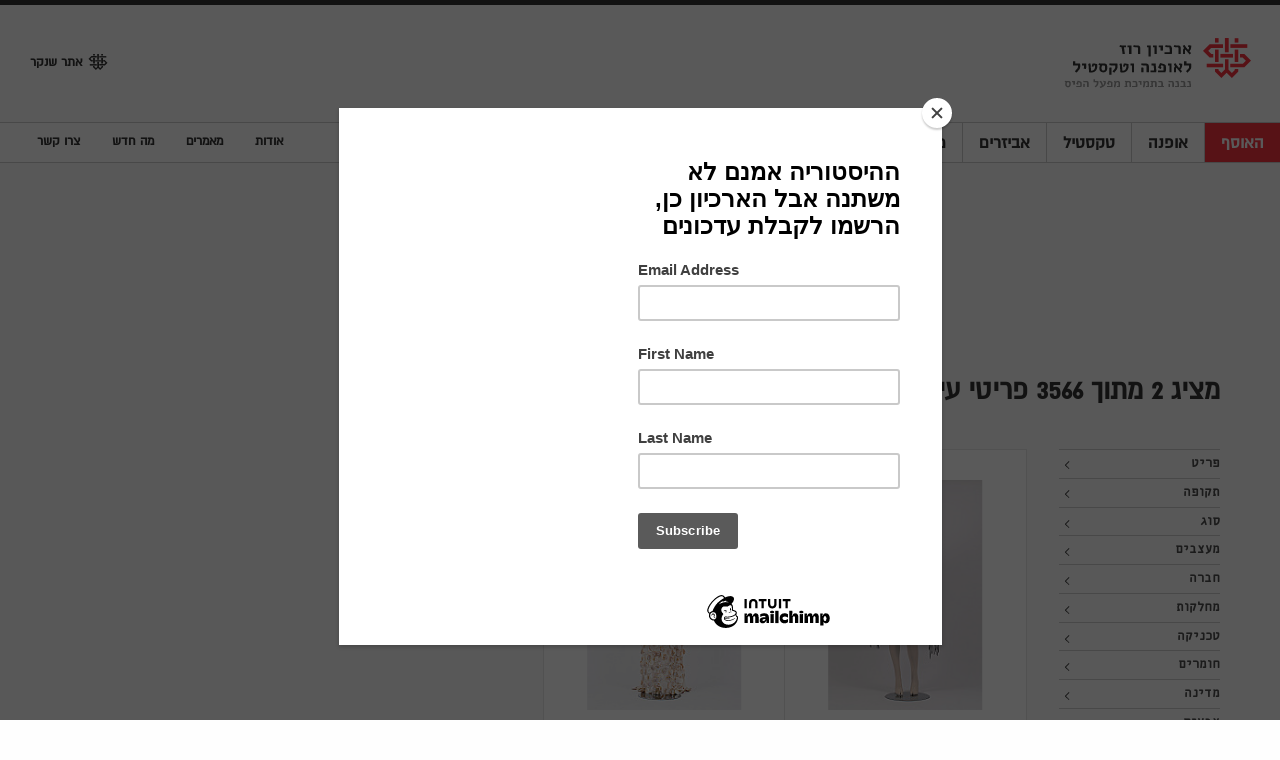

--- FILE ---
content_type: text/html; charset=UTF-8
request_url: https://rosearchive.shenkar.ac.il/collection?division=4&technique=65
body_size: 33644
content:
<!doctype html>
<html class="no-js" lang="he" dir="rtl">
<head>
	<meta charset="utf-8">
	<meta http-equiv="x-ua-compatible" content="ie=edge">
	<meta name="viewport" content="width=device-width, initial-scale=1.0">
	<!-- Search Engine -->
<meta name="description" content="הארכיון לאופנה וטקסטיל עש' רוז צמח מאוסף קטן שנתרם בשנת 1986 על ידי המכון הטכנולוגי לאופנה בניו יורק (FIT). במשך השנים גדל הארכיון והתרחב הודות לתרומות מישראל כמו גם מרחבי העולם. פריטי לבוש מתקופות שונות, טקסטילים אתנוגרפיים, מסחריים ואמנותיים ואביזרים שונים העשירו את הארכיון שפועל כיום כמרכז למידה ומחקר יחיד מסוגו.">
<meta name="image" content="http://rosearchive.shenkar.ac.il/img/slider/slider-rozi1.jpg">
<!-- Schema.org for Google -->
<meta itemprop="name" content="ארכיון רוז לאופנה וטקסטיל">
<meta itemprop="description" content="הארכיון לאופנה וטקסטיל עש' רוז צמח מאוסף קטן שנתרם בשנת 1986 על ידי המכון הטכנולוגי לאופנה בניו יורק (FIT). במשך השנים גדל הארכיון והתרחב הודות לתרומות מישראל כמו גם מרחבי העולם. פריטי לבוש מתקופות שונות, טקסטילים אתנוגרפיים, מסחריים ואמנותיים ואביזרים שונים העשירו את הארכיון שפועל כיום כמרכז למידה ומחקר יחיד מסוגו.">
<meta itemprop="image" content="http://rosearchive.shenkar.ac.il/img/slider/slider-rozi1.jpg">
<!-- Twitter -->
<meta name="twitter:card" content="summary">
<meta name="twitter:title" content="ארכיון רוז לאופנה וטקסטיל">
<meta name="twitter:description" content="האוסף">
<meta name="twitter:image:src" content="http://rosearchive.shenkar.ac.il/img/slider/slider-rozi1.jpg">
<!-- Open Graph general (Facebook, Pinterest & Google+) -->
<meta name="og:title" content="ארכיון רוז לאופנה וטקסטיל">
<meta name="og:description" content="האוסף">
<meta name="og:image" content="http://rosearchive.shenkar.ac.il/img/slider/slider-rozi1.jpg">
<meta name="og:url" content="http://rosearchive.shenkar.ac.il">
<meta name="og:site_name" content="ארכיון רוז לאופנה וטקסטיל">
<meta name="og:locale" content="he_IL">
<meta name="og:type" content="website">	<title>האוסף | ארכיון רוז לאופנה וטקסטיל</title>
	<!-- stylesheets -->
	<link rel="stylesheet" href="/css/foundation.css">
	<link rel="stylesheet" href="/css/front.css?new=10">
	<link rel="stylesheet" href="//cdnjs.cloudflare.com/ajax/libs/font-awesome/4.6.3/css/font-awesome.min.css">
	<link rel="stylesheet" href="/css/magnific-popup.css">
</head>
<body>
<!-- header -->
	<header>
	<div class="top-bar top-header">
		<div class="top-bar-right">
	    	<a href="https://rosearchive.shenkar.ac.il" class="logo"><span class="sr-only">Shenkar Logo</span></a>
	    </div>
	    <div class="top-bar-left">
	  	    <div class="top-bar-title">
	  	      <span data-responsive-toggle="responsive-menu" data-hide-for="medium">
	  	        <button class="menu-icon dark" type="button" data-toggle></button>
	  	      </span>
	  	    </div>
			<ul class="menu hide-for-small-only">
				<!-- <li
						        ><a href="https://rosearchive.shenkar.ac.il/search" class="advanced-search">חיפוש מתקדם</a></li>
		        <li
						        ><a href="https://rosearchive.shenkar.ac.il/favorites" class="my-items">הפריטים שלי</a></li> -->
	  	        <li><a class="website" href="http://www.shenkar.ac.il/" target="_blank">אתר שנקר</a></li>
	      	</ul>
	    </div>
	</div>
	<div class="top-bar main-menu">
	  <div id="responsive-menu" style="display: none;">
	    <div class="top-bar-right">
	      <ul class="vertical medium-horizontal menu">
	      	<!-- <li class="main-search hide-for-medium">
	      		<form><input type="search" placeholder="חיפוש..."></form>
	      	</li> -->
	        <li
	        	            class="active"
	        	        ><a href="/collection">האוסף</a></li>
			<li
	        	        ><a href="/collection/אופנה">אופנה</a></li>
			<li
				        ><a href="/collection/טקסטיל">טקסטיל</a></li>
			<li
				        ><a href="/collection/אביזרים">אביזרים</a></li>
			<li
				        ><a href="/designers/א">מעצבים</a></li>
			<li
				        ><a href="/divisions">מחלקות</a></li>
			<li
				        ><a href="/tags">תגיות</a></li>
			<li class="hide-for-medium
				        "><a href="/about">אודות</a></li>
			<li class="hide-for-medium
				        "><a href="/blog">מאמרים</a></li>
			<li class="hide-for-medium
				        "><a href="/news">מה חדש</a></li>
			<li class="hide-for-medium
				        "><a href="/contact">צרו קשר</a></li>
	        <!-- <li class="hide-for-medium advanced-search
				        "><a href="/search">חיפוש מתקדם</a></li>
	        <li class="hide-for-medium my-items
				        "><a href="/favorites">הפריטים שלי</a></li> -->
			<li class="hide-for-medium website"><a href="http://www.shenkar.ac.il/">אתר שנקר</a></li>
	      </ul>
	    </div>
	    <div class="top-bar-left hide-for-small-only">
	      <ul class="menu">
	        <li
				        ><a href="https://rosearchive.shenkar.ac.il/about">אודות</a></li>
	        <li
				        ><a href="https://rosearchive.shenkar.ac.il/blog">מאמרים</a></li>
	        <li
				        ><a href="https://rosearchive.shenkar.ac.il/news">מה חדש</a></li>
	        <li
				        ><a href="https://rosearchive.shenkar.ac.il/contact">צרו קשר</a></li>
	      </ul>
	    </div>
	  </div>
	</div>
</header><!-- contact -->
	<!-- section main-search -->
<section class="light-grey main-search">
	<div class="row">
		<div class="small-10 small-centered columns filter hide-for-medium">
			<h1>2 תוצאות</h1>
			<a data-open="filter-box" class="button">סינון</a>
		</div>
	</div>
	<div class="row">
		<div class="large-6 medium-8 small-10 columns small-centered">
			<div class="aa-input-container" id="aa-input-container">
	<input type="search" id="aa-search-input" class="aa-input-search" name="search" autocomplete="off" placeholder="חיפוש...">
</div>
			<div class="search-tags">
							<span class="label" data-filter="models\Division">חיות פרא</span>
							<span class="label" data-filter="models\Technique">תפירה ידנית</span>
						</div>
		</div>
	</div>
</section>
<!-- section filter and collections -->
<section class="light-grey new-items collection" id="items-container">
	<div class="row hide-for-small-only" data-sticky-container style="min-height: 70px;">
		<div class="large-9 medium-8 columns sticky light-grey" data-sticky data-margin-top="0" data-top-anchor="items-container">
		<h1>מציג <span id="visible-items">2</span> מתוך 3566 פריטי עיצוב </h1>
		</div>
	</div>
	<div class="row all" id="gallery">
		<div class="large-2 medium-3 columns filter hide-for-small-only" data-sticky-container style="max-width: 16.6667%;">
			<div class="sticky" data-sticky data-margin-top="5" data-top-anchor="gallery">
				<ul class="vertical menu" data-accordion-menu>
<li>
  <a href="#">פריט</a>
  <ul class="menu vertical nested
    ">
          <li
            ><a href="https://rosearchive.shenkar.ac.il/collection/אופנה">אופנה</a></li>
          <li
            ><a href="https://rosearchive.shenkar.ac.il/collection/טקסטיל">טקסטיל</a></li>
          <li
            ><a href="https://rosearchive.shenkar.ac.il/collection/אביזרים">אביזרים</a></li>
          <li
            ><a href="https://rosearchive.shenkar.ac.il/collection/ניירת">ניירת</a></li>
      </ul>
</li>
<li>
  <a href="#">תקופה</a>
  <ul class="menu vertical nested
    ">
          <li>
        <a href="https://rosearchive.shenkar.ac.il/collection?division=4&amp;technique=65&amp;period=1">המאות ה-18-19</a></li>
          <li>
        <a href="https://rosearchive.shenkar.ac.il/collection?division=4&amp;technique=65&amp;period=2">1900-1940</a></li>
          <li>
        <a href="https://rosearchive.shenkar.ac.il/collection?division=4&amp;technique=65&amp;period=3">1950</a></li>
          <li>
        <a href="https://rosearchive.shenkar.ac.il/collection?division=4&amp;technique=65&amp;period=4">1960</a></li>
          <li>
        <a href="https://rosearchive.shenkar.ac.il/collection?division=4&amp;technique=65&amp;period=5">1970</a></li>
          <li>
        <a href="https://rosearchive.shenkar.ac.il/collection?division=4&amp;technique=65&amp;period=6">1980-2000</a></li>
          <li>
        <a href="https://rosearchive.shenkar.ac.il/collection?division=4&amp;technique=65&amp;period=7">2000-2020</a></li>
          <li>
        <a href="https://rosearchive.shenkar.ac.il/collection?division=4&amp;technique=65&amp;period=8">לא ידוע</a></li>
          <li>
        <a href="https://rosearchive.shenkar.ac.il/collection?division=4&amp;technique=65&amp;period=9">המאה ה-20</a></li>
          <li>
        <a href="https://rosearchive.shenkar.ac.il/collection?division=4&amp;technique=65&amp;period=10">המאות ה-16-17</a></li>
          <li>
        <a href="https://rosearchive.shenkar.ac.il/collection?division=4&amp;technique=65&amp;period=11">2000-2010</a></li>
          <li>
        <a href="https://rosearchive.shenkar.ac.il/collection?division=4&amp;technique=65&amp;period=12">2010-2020</a></li>
          <li>
        <a href="https://rosearchive.shenkar.ac.il/collection?division=4&amp;technique=65&amp;period=13">2020 והלאה</a></li>
          <li>
        <a href="https://rosearchive.shenkar.ac.il/collection?division=4&amp;technique=65&amp;period=14">1900</a></li>
          <li>
        <a href="https://rosearchive.shenkar.ac.il/collection?division=4&amp;technique=65&amp;period=15">1910s</a></li>
          <li>
        <a href="https://rosearchive.shenkar.ac.il/collection?division=4&amp;technique=65&amp;period=16">1920s</a></li>
          <li>
        <a href="https://rosearchive.shenkar.ac.il/collection?division=4&amp;technique=65&amp;period=17">1930s</a></li>
          <li>
        <a href="https://rosearchive.shenkar.ac.il/collection?division=4&amp;technique=65&amp;period=18">1940s</a></li>
          <li>
        <a href="https://rosearchive.shenkar.ac.il/collection?division=4&amp;technique=65&amp;period=19">קדם קולומביאני</a></li>
          <li>
        <a href="https://rosearchive.shenkar.ac.il/collection?division=4&amp;technique=65&amp;period=20">1970-1989</a></li>
          <li>
        <a href="https://rosearchive.shenkar.ac.il/collection?division=4&amp;technique=65&amp;period=21">1950s</a></li>
          <li>
        <a href="https://rosearchive.shenkar.ac.il/collection?division=4&amp;technique=65&amp;period=22">1980s</a></li>
          <li>
        <a href="https://rosearchive.shenkar.ac.il/collection?division=4&amp;technique=65&amp;period=24">1840 - 1860</a></li>
          <li>
        <a href="https://rosearchive.shenkar.ac.il/collection?division=4&amp;technique=65&amp;period=26">1990s</a></li>
      </ul>
</li>

<li class="new-popup">
  <a data-open="types-box">סוג</a>
</li>
<li class="new-popup">
  <a data-open="designers-box">מעצבים</a>
</li>
<li class="new-popup">
  <a data-open="companies-box">חברה</a>
</li>
<li class="new-popup">
  <a data-open="divisions-box">מחלקות</a>
</li>
<li class="new-popup">
  <a data-open="techniques-box">טכניקה</a>
</li>
<li class="new-popup">
  <a data-open="materials-box">חומרים</a>
</li>
<li class="new-popup">
  <a data-open="countries-box">מדינה</a>
</li>
<li class="new-popup">
  <a data-open="colors-box">צבעים</a>
</li>
</ul>

<!-- list popup -->
<div class="reveal popup filterslist types" id="types-box" aria-labelledby="box2" data-reveal>
  <h2 id="box2">כל הסוגים</h2>
  <div class="row list small-up-2 medium-up-3 large-up-4">
          <a href="https://rosearchive.shenkar.ac.il/collection?division=4&amp;technique=65&amp;type=49" class="column end box">
        אוברול
      </a>
          <a href="https://rosearchive.shenkar.ac.il/collection?division=4&amp;technique=65&amp;type=55" class="column end box">
        איור אופנה
      </a>
          <a href="https://rosearchive.shenkar.ac.il/collection?division=4&amp;technique=65&amp;type=46" class="column end box">
        ארנק
      </a>
          <a href="https://rosearchive.shenkar.ac.il/collection?division=4&amp;technique=65&amp;type=45" class="column end box">
        בגד גוף
      </a>
          <a href="https://rosearchive.shenkar.ac.il/collection?division=4&amp;technique=65&amp;type=1" class="column end box">
        בגד ים וחוף
      </a>
          <a href="https://rosearchive.shenkar.ac.il/collection?division=4&amp;technique=65&amp;type=48" class="column end box">
        בגדי שינה/בית
      </a>
          <a href="https://rosearchive.shenkar.ac.il/collection?division=4&amp;technique=65&amp;type=44" class="column end box">
        בודיס
      </a>
          <a href="https://rosearchive.shenkar.ac.il/collection?division=4&amp;technique=65&amp;type=59" class="column end box">
        גופיה
      </a>
          <a href="https://rosearchive.shenkar.ac.il/collection?division=4&amp;technique=65&amp;type=2" class="column end box">
        גרביים
      </a>
          <a href="https://rosearchive.shenkar.ac.il/collection?division=4&amp;technique=65&amp;type=3" class="column end box">
        הלבשה תחתונה
      </a>
          <a href="https://rosearchive.shenkar.ac.il/collection?division=4&amp;technique=65&amp;type=4" class="column end box">
        וסט
      </a>
          <a href="https://rosearchive.shenkar.ac.il/collection?division=4&amp;technique=65&amp;type=5" class="column end box">
        ז&#039;קט
      </a>
          <a href="https://rosearchive.shenkar.ac.il/collection?division=4&amp;technique=65&amp;type=6" class="column end box">
        חגורה
      </a>
          <a href="https://rosearchive.shenkar.ac.il/collection?division=4&amp;technique=65&amp;type=7" class="column end box">
        חולצה
      </a>
          <a href="https://rosearchive.shenkar.ac.il/collection?division=4&amp;technique=65&amp;type=8" class="column end box">
        חלוק
      </a>
          <a href="https://rosearchive.shenkar.ac.il/collection?division=4&amp;technique=65&amp;type=9" class="column end box">
        חליפה
      </a>
          <a href="https://rosearchive.shenkar.ac.il/collection?division=4&amp;technique=65&amp;type=10" class="column end box">
        חצאית
      </a>
          <a href="https://rosearchive.shenkar.ac.il/collection?division=4&amp;technique=65&amp;type=51" class="column end box">
        טדי
      </a>
          <a href="https://rosearchive.shenkar.ac.il/collection?division=4&amp;technique=65&amp;type=11" class="column end box">
        טוניקה
      </a>
          <a href="https://rosearchive.shenkar.ac.il/collection?division=4&amp;technique=65&amp;type=12" class="column end box">
        טקסטיל לבית
      </a>
          <a href="https://rosearchive.shenkar.ac.il/collection?division=4&amp;technique=65&amp;type=13" class="column end box">
        טקסטיל ללבוש
      </a>
          <a href="https://rosearchive.shenkar.ac.il/collection?division=4&amp;technique=65&amp;type=14" class="column end box">
        כובע
      </a>
          <a href="https://rosearchive.shenkar.ac.il/collection?division=4&amp;technique=65&amp;type=52" class="column end box">
        כיסוי מחוך
      </a>
          <a href="https://rosearchive.shenkar.ac.il/collection?division=4&amp;technique=65&amp;type=65" class="column end box">
        כלי עבודה
      </a>
          <a href="https://rosearchive.shenkar.ac.il/collection?division=4&amp;technique=65&amp;type=15" class="column end box">
        כפפות
      </a>
          <a href="https://rosearchive.shenkar.ac.il/collection?division=4&amp;technique=65&amp;type=16" class="column end box">
        כפתור
      </a>
          <a href="https://rosearchive.shenkar.ac.il/collection?division=4&amp;technique=65&amp;type=42" class="column end box">
        כתונת
      </a>
          <a href="https://rosearchive.shenkar.ac.il/collection?division=4&amp;technique=65&amp;type=63" class="column end box">
        מגפיים
      </a>
          <a href="https://rosearchive.shenkar.ac.il/collection?division=4&amp;technique=65&amp;type=47" class="column end box">
        מחוך
      </a>
          <a href="https://rosearchive.shenkar.ac.il/collection?division=4&amp;technique=65&amp;type=17" class="column end box">
        מטפחת
      </a>
          <a href="https://rosearchive.shenkar.ac.il/collection?division=4&amp;technique=65&amp;type=18" class="column end box">
        מכנסיים
      </a>
          <a href="https://rosearchive.shenkar.ac.il/collection?division=4&amp;technique=65&amp;type=19" class="column end box">
        מניפה
      </a>
          <a href="https://rosearchive.shenkar.ac.il/collection?division=4&amp;technique=65&amp;type=56" class="column end box">
        מסיכת פנים
      </a>
          <a href="https://rosearchive.shenkar.ac.il/collection?division=4&amp;technique=65&amp;type=20" class="column end box">
        מעיל
      </a>
          <a href="https://rosearchive.shenkar.ac.il/collection?division=4&amp;technique=65&amp;type=57" class="column end box">
        משקפיים
      </a>
          <a href="https://rosearchive.shenkar.ac.il/collection?division=4&amp;technique=65&amp;type=21" class="column end box">
        נעליים
      </a>
          <a href="https://rosearchive.shenkar.ac.il/collection?division=4&amp;technique=65&amp;type=22" class="column end box">
        סוודר
      </a>
          <a href="https://rosearchive.shenkar.ac.il/collection?division=4&amp;technique=65&amp;type=66" class="column end box">
        סווטשירט
      </a>
          <a href="https://rosearchive.shenkar.ac.il/collection?division=4&amp;technique=65&amp;type=23" class="column end box">
        סט
      </a>
          <a href="https://rosearchive.shenkar.ac.il/collection?division=4&amp;technique=65&amp;type=24" class="column end box">
        סינר
      </a>
          <a href="https://rosearchive.shenkar.ac.il/collection?division=4&amp;technique=65&amp;type=40" class="column end box">
        סנדלים
      </a>
          <a href="https://rosearchive.shenkar.ac.il/collection?division=4&amp;technique=65&amp;type=25" class="column end box">
        סרבל
      </a>
          <a href="https://rosearchive.shenkar.ac.il/collection?division=4&amp;technique=65&amp;type=43" class="column end box">
        עליונית
      </a>
          <a href="https://rosearchive.shenkar.ac.il/collection?division=4&amp;technique=65&amp;type=26" class="column end box">
        עניבה
      </a>
          <a href="https://rosearchive.shenkar.ac.il/collection?division=4&amp;technique=65&amp;type=28" class="column end box">
        פיסת טקסטיל ארוגה
      </a>
          <a href="https://rosearchive.shenkar.ac.il/collection?division=4&amp;technique=65&amp;type=27" class="column end box">
        פיסת טקסטיל מודפסת
      </a>
          <a href="https://rosearchive.shenkar.ac.il/collection?division=4&amp;technique=65&amp;type=29" class="column end box">
        פיסת טקסטיל סרוגה
      </a>
          <a href="https://rosearchive.shenkar.ac.il/collection?division=4&amp;technique=65&amp;type=58" class="column end box">
        צווארון
      </a>
          <a href="https://rosearchive.shenkar.ac.il/collection?division=4&amp;technique=65&amp;type=69" class="column end box">
        צילום
      </a>
          <a href="https://rosearchive.shenkar.ac.il/collection?division=4&amp;technique=65&amp;type=64" class="column end box">
        צעיף
      </a>
          <a href="https://rosearchive.shenkar.ac.il/collection?division=4&amp;technique=65&amp;type=39" class="column end box">
        קבקבים
      </a>
          <a href="https://rosearchive.shenkar.ac.il/collection?division=4&amp;technique=65&amp;type=53" class="column end box">
        קטלוג דוגמאות בדים
      </a>
          <a href="https://rosearchive.shenkar.ac.il/collection?division=4&amp;technique=65&amp;type=68" class="column end box">
        קטלוג/פרסומת
      </a>
          <a href="https://rosearchive.shenkar.ac.il/collection?division=4&amp;technique=65&amp;type=30" class="column end box">
        קימונו
      </a>
          <a href="https://rosearchive.shenkar.ac.il/collection?division=4&amp;technique=65&amp;type=31" class="column end box">
        רדיד
      </a>
          <a href="https://rosearchive.shenkar.ac.il/collection?division=4&amp;technique=65&amp;type=32" class="column end box">
        שונות
      </a>
          <a href="https://rosearchive.shenkar.ac.il/collection?division=4&amp;technique=65&amp;type=33" class="column end box">
        שטיח
      </a>
          <a href="https://rosearchive.shenkar.ac.il/collection?division=4&amp;technique=65&amp;type=34" class="column end box">
        שכמייה
      </a>
          <a href="https://rosearchive.shenkar.ac.il/collection?division=4&amp;technique=65&amp;type=35" class="column end box">
        שמלה
      </a>
          <a href="https://rosearchive.shenkar.ac.il/collection?division=4&amp;technique=65&amp;type=36" class="column end box">
        שמשייה
      </a>
          <a href="https://rosearchive.shenkar.ac.il/collection?division=4&amp;technique=65&amp;type=37" class="column end box">
        תחרה
      </a>
          <a href="https://rosearchive.shenkar.ac.il/collection?division=4&amp;technique=65&amp;type=41" class="column end box">
        תיק
      </a>
          <a href="https://rosearchive.shenkar.ac.il/collection?division=4&amp;technique=65&amp;type=38" class="column end box">
        תכשיט
      </a>
      </div>
  <button class="close-button" data-close aria-label="Close Accessible Modal" type="button">
      <span aria-hidden="true"></span>
  </button>
</div>
<div class="reveal popup filterslist designers" id="designers-box" aria-labelledby="box2" data-reveal>
  <h2 id="box2">כל המעצבים</h2>
  <div class="row list small-up-2 medium-up-3 large-up-4">
          <a href="https://rosearchive.shenkar.ac.il/collection?division=4&amp;technique=65&amp;designer=207" class="column end box">
         Mariuccia Mandelli מאוריציה מנדלי
      </a>
          <a href="https://rosearchive.shenkar.ac.il/collection?division=4&amp;technique=65&amp;designer=264" class="column end box">
        Alfred J. Cammeyer אלפרד קאמייר
      </a>
          <a href="https://rosearchive.shenkar.ac.il/collection?division=4&amp;technique=65&amp;designer=251" class="column end box">
        Claire Campbell קלייר קמפבל
      </a>
          <a href="https://rosearchive.shenkar.ac.il/collection?division=4&amp;technique=65&amp;designer=212" class="column end box">
        Claude Barthelemy קלוד ברתולומיי
      </a>
          <a href="https://rosearchive.shenkar.ac.il/collection?division=4&amp;technique=65&amp;designer=236" class="column end box">
        damir doma
      </a>
          <a href="https://rosearchive.shenkar.ac.il/collection?division=4&amp;technique=65&amp;designer=215" class="column end box">
        Eric Javits אריק ג׳ביטס
      </a>
          <a href="https://rosearchive.shenkar.ac.il/collection?division=4&amp;technique=65&amp;designer=206" class="column end box">
        Etienne Tordoir אטיין טורדואר
      </a>
          <a href="https://rosearchive.shenkar.ac.il/collection?division=4&amp;technique=65&amp;designer=268" class="column end box">
        Gianni ferri
      </a>
          <a href="https://rosearchive.shenkar.ac.il/collection?division=4&amp;technique=65&amp;designer=261" class="column end box">
        Giuliano Fujiwara
      </a>
          <a href="https://rosearchive.shenkar.ac.il/collection?division=4&amp;technique=65&amp;designer=227" class="column end box">
        Gomez Rivas גומז ריווס
      </a>
          <a href="https://rosearchive.shenkar.ac.il/collection?division=4&amp;technique=65&amp;designer=270" class="column end box">
        Jay Herbert Calif
      </a>
          <a href="https://rosearchive.shenkar.ac.il/collection?division=4&amp;technique=65&amp;designer=220" class="column end box">
        Ornella Ottolenghi אורנלה אוטולנגי
      </a>
          <a href="https://rosearchive.shenkar.ac.il/collection?division=4&amp;technique=65&amp;designer=267" class="column end box">
        Rifat Ozbek  ריפאת אוזבק
      </a>
          <a href="https://rosearchive.shenkar.ac.il/collection?division=4&amp;technique=65&amp;designer=253" class="column end box">
        valentino ולנטינו
      </a>
          <a href="https://rosearchive.shenkar.ac.il/collection?division=4&amp;technique=65&amp;designer=259" class="column end box">
        אביבה פימקו
      </a>
          <a href="https://rosearchive.shenkar.ac.il/collection?division=4&amp;technique=65&amp;designer=1" class="column end box">
        אדולפו סרדיניה
      </a>
          <a href="https://rosearchive.shenkar.ac.il/collection?division=4&amp;technique=65&amp;designer=2" class="column end box">
        אדל סימפסון
      </a>
          <a href="https://rosearchive.shenkar.ac.il/collection?division=4&amp;technique=65&amp;designer=40" class="column end box">
        אובר דה ז&#039;יבנשי
      </a>
          <a href="https://rosearchive.shenkar.ac.il/collection?division=4&amp;technique=65&amp;designer=26" class="column end box">
        אוולין פאוקר
      </a>
          <a href="https://rosearchive.shenkar.ac.il/collection?division=4&amp;technique=65&amp;designer=65" class="column end box">
        אולג קאסיני
      </a>
          <a href="https://rosearchive.shenkar.ac.il/collection?division=4&amp;technique=65&amp;designer=67" class="column end box">
        אוסקר דה לה רנטה
      </a>
          <a href="https://rosearchive.shenkar.ac.il/collection?division=4&amp;technique=65&amp;designer=82" class="column end box">
        איב סן לורן
      </a>
          <a href="https://rosearchive.shenkar.ac.il/collection?division=4&amp;technique=65&amp;designer=41" class="column end box">
        אייזק מזרחי
      </a>
          <a href="https://rosearchive.shenkar.ac.il/collection?division=4&amp;technique=65&amp;designer=42" class="column end box">
        איסי מיאקה
      </a>
          <a href="https://rosearchive.shenkar.ac.il/collection?division=4&amp;technique=65&amp;designer=125" class="column end box">
        אירן וולפי
      </a>
          <a href="https://rosearchive.shenkar.ac.il/collection?division=4&amp;technique=65&amp;designer=3" class="column end box">
        אלבר אלבז
      </a>
          <a href="https://rosearchive.shenkar.ac.il/collection?division=4&amp;technique=65&amp;designer=128" class="column end box">
        אלברט קפרארו
      </a>
          <a href="https://rosearchive.shenkar.ac.il/collection?division=4&amp;technique=65&amp;designer=123" class="column end box">
        אלברטו פביאני
      </a>
          <a href="https://rosearchive.shenkar.ac.il/collection?division=4&amp;technique=65&amp;designer=275" class="column end box">
        אליאן סטולרו - Eliane Stoleru
      </a>
          <a href="https://rosearchive.shenkar.ac.il/collection?division=4&amp;technique=65&amp;designer=144" class="column end box">
        אלירן נרגסי
      </a>
          <a href="https://rosearchive.shenkar.ac.il/collection?division=4&amp;technique=65&amp;designer=240" class="column end box">
        אלכסנדר מקווין
      </a>
          <a href="https://rosearchive.shenkar.ac.il/collection?division=4&amp;technique=65&amp;designer=204" class="column end box">
        אלכסנדרה זלצר
      </a>
          <a href="https://rosearchive.shenkar.ac.il/collection?division=4&amp;technique=65&amp;designer=22" class="column end box">
        אלסי ריצ&#039;ארדס
      </a>
          <a href="https://rosearchive.shenkar.ac.il/collection?division=4&amp;technique=65&amp;designer=24" class="column end box">
        אמיליו פוצ&#039;י
      </a>
          <a href="https://rosearchive.shenkar.ac.il/collection?division=4&amp;technique=65&amp;designer=25" class="column end box">
        אמיליו שוברט
      </a>
          <a href="https://rosearchive.shenkar.ac.il/collection?division=4&amp;technique=65&amp;designer=5" class="column end box">
        אנדרה קורז&#039;
      </a>
          <a href="https://rosearchive.shenkar.ac.il/collection?division=4&amp;technique=65&amp;designer=4" class="column end box">
        אנה דה פומבו
      </a>
          <a href="https://rosearchive.shenkar.ac.il/collection?division=4&amp;technique=65&amp;designer=6" class="column end box">
        אנה פוגאטי
      </a>
          <a href="https://rosearchive.shenkar.ac.il/collection?division=4&amp;technique=65&amp;designer=27" class="column end box">
        אריק נדין
      </a>
          <a href="https://rosearchive.shenkar.ac.il/collection?division=4&amp;technique=65&amp;designer=7" class="column end box">
        ארנולד סקאסי
      </a>
          <a href="https://rosearchive.shenkar.ac.il/collection?division=4&amp;technique=65&amp;designer=148" class="column end box">
        בוב מאקי
      </a>
          <a href="https://rosearchive.shenkar.ac.il/collection?division=4&amp;technique=65&amp;designer=155" class="column end box">
        בוני קאשין
      </a>
          <a href="https://rosearchive.shenkar.ac.il/collection?division=4&amp;technique=65&amp;designer=107" class="column end box">
        בטי ג&#039;קסון
      </a>
          <a href="https://rosearchive.shenkar.ac.il/collection?division=4&amp;technique=65&amp;designer=11" class="column end box">
        בטי פולני
      </a>
          <a href="https://rosearchive.shenkar.ac.il/collection?division=4&amp;technique=65&amp;designer=170" class="column end box">
        בטי שופ
      </a>
          <a href="https://rosearchive.shenkar.ac.il/collection?division=4&amp;technique=65&amp;designer=12" class="column end box">
        ביל בלאס
      </a>
          <a href="https://rosearchive.shenkar.ac.il/collection?division=4&amp;technique=65&amp;designer=160" class="column end box">
        בלינדה בלוויל
      </a>
          <a href="https://rosearchive.shenkar.ac.il/collection?division=4&amp;technique=65&amp;designer=8" class="column end box">
        בן רייג
      </a>
          <a href="https://rosearchive.shenkar.ac.il/collection?division=4&amp;technique=65&amp;designer=9" class="column end box">
        ברט ילין
      </a>
          <a href="https://rosearchive.shenkar.ac.il/collection?division=4&amp;technique=65&amp;designer=88" class="column end box">
        בת&#039; לוין
      </a>
          <a href="https://rosearchive.shenkar.ac.il/collection?division=4&amp;technique=65&amp;designer=152" class="column end box">
        ג&#039;ודית לייבר
      </a>
          <a href="https://rosearchive.shenkar.ac.il/collection?division=4&amp;technique=65&amp;designer=71" class="column end box">
        ג&#039;וליאנה קמארינו
      </a>
          <a href="https://rosearchive.shenkar.ac.il/collection?division=4&amp;technique=65&amp;designer=190" class="column end box">
        ג&#039;ון גליאנו 
      </a>
          <a href="https://rosearchive.shenkar.ac.il/collection?division=4&amp;technique=65&amp;designer=84" class="column end box">
        ג&#039;ונישי אראי
      </a>
          <a href="https://rosearchive.shenkar.ac.il/collection?division=4&amp;technique=65&amp;designer=30" class="column end box">
        ג&#039;ופרי בין
      </a>
          <a href="https://rosearchive.shenkar.ac.il/collection?division=4&amp;technique=65&amp;designer=34" class="column end box">
        ג&#039;ורג&#039;יו ארמני
      </a>
          <a href="https://rosearchive.shenkar.ac.il/collection?division=4&amp;technique=65&amp;designer=46" class="column end box">
        ג&#039;יימס גלנוס
      </a>
          <a href="https://rosearchive.shenkar.ac.il/collection?division=4&amp;technique=65&amp;designer=174" class="column end box">
        ג&#039;יימס וודג&#039;
      </a>
          <a href="https://rosearchive.shenkar.ac.il/collection?division=4&amp;technique=65&amp;designer=47" class="column end box">
        ג&#039;יין דרבי
      </a>
          <a href="https://rosearchive.shenkar.ac.il/collection?division=4&amp;technique=65&amp;designer=151" class="column end box">
        ג&#039;יינה זווימן וכריסטה סו
      </a>
          <a href="https://rosearchive.shenkar.ac.il/collection?division=4&amp;technique=65&amp;designer=33" class="column end box">
        ג&#039;ינה פרטיני
      </a>
          <a href="https://rosearchive.shenkar.ac.il/collection?division=4&amp;technique=65&amp;designer=50" class="column end box">
        ג&#039;ניס ויינרייט 
      </a>
          <a href="https://rosearchive.shenkar.ac.il/collection?division=4&amp;technique=65&amp;designer=196" class="column end box">
        ג&#039;ניפר בר לב
      </a>
          <a href="https://rosearchive.shenkar.ac.il/collection?division=4&amp;technique=65&amp;designer=277" class="column end box">
        ג&#039;רי מליץ - Jerry Melitz
      </a>
          <a href="https://rosearchive.shenkar.ac.il/collection?division=4&amp;technique=65&amp;designer=217" class="column end box">
        ג׳ו ביל מילר Joe Bill Miller 
      </a>
          <a href="https://rosearchive.shenkar.ac.il/collection?division=4&amp;technique=65&amp;designer=96" class="column end box">
        ג׳ואן ריינס
      </a>
          <a href="https://rosearchive.shenkar.ac.il/collection?division=4&amp;technique=65&amp;designer=97" class="column end box">
        ג׳ורג׳ סטברופולוס
      </a>
          <a href="https://rosearchive.shenkar.ac.il/collection?division=4&amp;technique=65&amp;designer=127" class="column end box">
        ג׳יאני ורסצ׳ה
      </a>
          <a href="https://rosearchive.shenkar.ac.il/collection?division=4&amp;technique=65&amp;designer=210" class="column end box">
        ג׳רי מליץ
      </a>
          <a href="https://rosearchive.shenkar.ac.il/collection?division=4&amp;technique=65&amp;designer=32" class="column end box">
        גדעון אוברזון
      </a>
          <a href="https://rosearchive.shenkar.ac.il/collection?division=4&amp;technique=65&amp;designer=35" class="column end box">
        גי לרוש
      </a>
          <a href="https://rosearchive.shenkar.ac.il/collection?division=4&amp;technique=65&amp;designer=239" class="column end box">
        גל שנפלד
      </a>
          <a href="https://rosearchive.shenkar.ac.il/collection?division=4&amp;technique=65&amp;designer=49" class="column end box">
        גניה אלבין
      </a>
          <a href="https://rosearchive.shenkar.ac.il/collection?division=4&amp;technique=65&amp;designer=150" class="column end box">
        גנית פורטוגלי
      </a>
          <a href="https://rosearchive.shenkar.ac.il/collection?division=4&amp;technique=65&amp;designer=172" class="column end box">
        דון מרשל
      </a>
          <a href="https://rosearchive.shenkar.ac.il/collection?division=4&amp;technique=65&amp;designer=21" class="column end box">
        דונלד ברוקס
      </a>
          <a href="https://rosearchive.shenkar.ac.il/collection?division=4&amp;technique=65&amp;designer=143" class="column end box">
        דור חן
      </a>
          <a href="https://rosearchive.shenkar.ac.il/collection?division=4&amp;technique=65&amp;designer=271" class="column end box">
        דורי צ&#039;נגרי
      </a>
          <a href="https://rosearchive.shenkar.ac.il/collection?division=4&amp;technique=65&amp;designer=20" class="column end box">
        דיוויד בראון
      </a>
          <a href="https://rosearchive.shenkar.ac.il/collection?division=4&amp;technique=65&amp;designer=106" class="column end box">
        דיוויד הייז
      </a>
          <a href="https://rosearchive.shenkar.ac.il/collection?division=4&amp;technique=65&amp;designer=74" class="column end box">
        דיוויד פצ&#039;יפיצ&#039;י
      </a>
          <a href="https://rosearchive.shenkar.ac.il/collection?division=4&amp;technique=65&amp;designer=161" class="column end box">
        דיוויד ששון
      </a>
          <a href="https://rosearchive.shenkar.ac.il/collection?division=4&amp;technique=65&amp;designer=36" class="column end box">
        האטי קרנגי
      </a>
          <a href="https://rosearchive.shenkar.ac.il/collection?division=4&amp;technique=65&amp;designer=211" class="column end box">
        הילל פלטקביץ
      </a>
          <a href="https://rosearchive.shenkar.ac.il/collection?division=4&amp;technique=65&amp;designer=38" class="column end box">
        הלנה פרומוביץ
      </a>
          <a href="https://rosearchive.shenkar.ac.il/collection?division=4&amp;technique=65&amp;designer=39" class="column end box">
        הנרי בנדל
      </a>
          <a href="https://rosearchive.shenkar.ac.il/collection?division=4&amp;technique=65&amp;designer=159" class="column end box">
        ווקו נורומסנייני
      </a>
          <a href="https://rosearchive.shenkar.ac.il/collection?division=4&amp;technique=65&amp;designer=198" class="column end box">
        ויקטור (ויוי) בלאיש
      </a>
          <a href="https://rosearchive.shenkar.ac.il/collection?division=4&amp;technique=65&amp;designer=164" class="column end box">
        ויקטור הורסטינג
      </a>
          <a href="https://rosearchive.shenkar.ac.il/collection?division=4&amp;technique=65&amp;designer=79" class="column end box">
        ולנטינו קלמנטה לודוביקו גראבאני
      </a>
          <a href="https://rosearchive.shenkar.ac.il/collection?division=4&amp;technique=65&amp;designer=225" class="column end box">
        ורד רשף גוזלן
      </a>
          <a href="https://rosearchive.shenkar.ac.il/collection?division=4&amp;technique=65&amp;designer=80" class="column end box">
        ורה מקסוול
      </a>
          <a href="https://rosearchive.shenkar.ac.il/collection?division=4&amp;technique=65&amp;designer=156" class="column end box">
        ז&#039;אן מור
      </a>
          <a href="https://rosearchive.shenkar.ac.il/collection?division=4&amp;technique=65&amp;designer=48" class="column end box">
        ז&#039;אן פול גוטייה
      </a>
          <a href="https://rosearchive.shenkar.ac.il/collection?division=4&amp;technique=65&amp;designer=108" class="column end box">
        ז&#039;אן-קלוד ז&#039;יטרואה
      </a>
          <a href="https://rosearchive.shenkar.ac.il/collection?division=4&amp;technique=65&amp;designer=166" class="column end box">
        ז&#039;יל סנדר
      </a>
          <a href="https://rosearchive.shenkar.ac.il/collection?division=4&amp;technique=65&amp;designer=43" class="column end box">
        ז&#039;ק אסטרל
      </a>
          <a href="https://rosearchive.shenkar.ac.il/collection?division=4&amp;technique=65&amp;designer=44" class="column end box">
        ז&#039;ק גריף
      </a>
          <a href="https://rosearchive.shenkar.ac.il/collection?division=4&amp;technique=65&amp;designer=45" class="column end box">
        ז&#039;ק היים
      </a>
          <a href="https://rosearchive.shenkar.ac.il/collection?division=4&amp;technique=65&amp;designer=209" class="column end box">
        ז׳אן פיליפ וורת׳
      </a>
          <a href="https://rosearchive.shenkar.ac.il/collection?division=4&amp;technique=65&amp;designer=31" class="column end box">
        ז׳אנפרנקו פרה
      </a>
          <a href="https://rosearchive.shenkar.ac.il/collection?division=4&amp;technique=65&amp;designer=117" class="column end box">
        זנדרה רודס
      </a>
          <a href="https://rosearchive.shenkar.ac.il/collection?division=4&amp;technique=65&amp;designer=187" class="column end box">
        חוה שולמן
      </a>
          <a href="https://rosearchive.shenkar.ac.il/collection?division=4&amp;technique=65&amp;designer=78" class="column end box">
        טיירי מוגלר
      </a>
          <a href="https://rosearchive.shenkar.ac.il/collection?division=4&amp;technique=65&amp;designer=260" class="column end box">
        יגאל חזן
      </a>
          <a href="https://rosearchive.shenkar.ac.il/collection?division=4&amp;technique=65&amp;designer=81" class="column end box">
        יהודה דור
      </a>
          <a href="https://rosearchive.shenkar.ac.il/collection?division=4&amp;technique=65&amp;designer=110" class="column end box">
        יהודית גוטפריד
      </a>
          <a href="https://rosearchive.shenkar.ac.il/collection?division=4&amp;technique=65&amp;designer=191" class="column end box">
        יוז&#039;י ימאמוטו
      </a>
          <a href="https://rosearchive.shenkar.ac.il/collection?division=4&amp;technique=65&amp;designer=85" class="column end box">
        יוליה קיינר
      </a>
          <a href="https://rosearchive.shenkar.ac.il/collection?division=4&amp;technique=65&amp;designer=226" class="column end box">
        יחידה 81
      </a>
          <a href="https://rosearchive.shenkar.ac.il/collection?division=4&amp;technique=65&amp;designer=224" class="column end box">
        יניב אלמליח
      </a>
          <a href="https://rosearchive.shenkar.ac.il/collection?division=4&amp;technique=65&amp;designer=282" class="column end box">
        יעל מעיין
      </a>
          <a href="https://rosearchive.shenkar.ac.il/collection?division=4&amp;technique=65&amp;designer=178" class="column end box">
        יעל שנברגר
      </a>
          <a href="https://rosearchive.shenkar.ac.il/collection?division=4&amp;technique=65&amp;designer=180" class="column end box">
        ירון מינקובסקי
      </a>
          <a href="https://rosearchive.shenkar.ac.il/collection?division=4&amp;technique=65&amp;designer=19" class="column end box">
        כריסטובל בלנסיאגה
      </a>
          <a href="https://rosearchive.shenkar.ac.il/collection?division=4&amp;technique=65&amp;designer=95" class="column end box">
        כריסטיאן דיור
      </a>
          <a href="https://rosearchive.shenkar.ac.il/collection?division=4&amp;technique=65&amp;designer=120" class="column end box">
        כריסטיאן לקרואה
      </a>
          <a href="https://rosearchive.shenkar.ac.il/collection?division=4&amp;technique=65&amp;designer=111" class="column end box">
        לאה גוטליב
      </a>
          <a href="https://rosearchive.shenkar.ac.il/collection?division=4&amp;technique=65&amp;designer=242" class="column end box">
        לארה רוסנובסקי Lara Rosnovsky
      </a>
          <a href="https://rosearchive.shenkar.ac.il/collection?division=4&amp;technique=65&amp;designer=53" class="column end box">
        לולה בר
      </a>
          <a href="https://rosearchive.shenkar.ac.il/collection?division=4&amp;technique=65&amp;designer=52" class="column end box">
        לורה אשלי
      </a>
          <a href="https://rosearchive.shenkar.ac.il/collection?division=4&amp;technique=65&amp;designer=126" class="column end box">
        לורקן מולאני
      </a>
          <a href="https://rosearchive.shenkar.ac.il/collection?division=4&amp;technique=65&amp;designer=233" class="column end box">
        לי גרבנאו
      </a>
          <a href="https://rosearchive.shenkar.ac.il/collection?division=4&amp;technique=65&amp;designer=83" class="column end box">
        ליאו קאהן
      </a>
          <a href="https://rosearchive.shenkar.ac.il/collection?division=4&amp;technique=65&amp;designer=134" class="column end box">
        ליזה בוקר
      </a>
          <a href="https://rosearchive.shenkar.ac.il/collection?division=4&amp;technique=65&amp;designer=237" class="column end box">
        לילך אלגרבלי
      </a>
          <a href="https://rosearchive.shenkar.ac.il/collection?division=4&amp;technique=65&amp;designer=141" class="column end box">
        מאיה בש
      </a>
          <a href="https://rosearchive.shenkar.ac.il/collection?division=4&amp;technique=65&amp;designer=202" class="column end box">
        מאיה נגרי
      </a>
          <a href="https://rosearchive.shenkar.ac.il/collection?division=4&amp;technique=65&amp;designer=55" class="column end box">
        מארק בוהאן
      </a>
          <a href="https://rosearchive.shenkar.ac.il/collection?division=4&amp;technique=65&amp;designer=56" class="column end box">
        מארק ג&#039;ייקובס
      </a>
          <a href="https://rosearchive.shenkar.ac.il/collection?division=4&amp;technique=65&amp;designer=57" class="column end box">
        מארק וגאן
      </a>
          <a href="https://rosearchive.shenkar.ac.il/collection?division=4&amp;technique=65&amp;designer=54" class="column end box">
        מדאם גרה
      </a>
          <a href="https://rosearchive.shenkar.ac.il/collection?division=4&amp;technique=65&amp;designer=109" class="column end box">
        מולי פרניס
      </a>
          <a href="https://rosearchive.shenkar.ac.il/collection?division=4&amp;technique=65&amp;designer=153" class="column end box">
        מוסקוביץ&#039; מוריס
      </a>
          <a href="https://rosearchive.shenkar.ac.il/collection?division=4&amp;technique=65&amp;designer=61" class="column end box">
        מוריס רנטנר
      </a>
          <a href="https://rosearchive.shenkar.ac.il/collection?division=4&amp;technique=65&amp;designer=105" class="column end box">
        מיכאל וולברך
      </a>
          <a href="https://rosearchive.shenkar.ac.il/collection?division=4&amp;technique=65&amp;designer=94" class="column end box">
        מיסוני
      </a>
          <a href="https://rosearchive.shenkar.ac.il/collection?division=4&amp;technique=65&amp;designer=213" class="column end box">
        מיקה בשן
      </a>
          <a href="https://rosearchive.shenkar.ac.il/collection?division=4&amp;technique=65&amp;designer=192" class="column end box">
        מסאקי קוואשימה 
      </a>
          <a href="https://rosearchive.shenkar.ac.il/collection?division=4&amp;technique=65&amp;designer=185" class="column end box">
        מרג&#039;ורי בולהאגן
      </a>
          <a href="https://rosearchive.shenkar.ac.il/collection?division=4&amp;technique=65&amp;designer=58" class="column end box">
        מרי אן רסטיבו
      </a>
          <a href="https://rosearchive.shenkar.ac.il/collection?division=4&amp;technique=65&amp;designer=60" class="column end box">
        מרי וואלס
      </a>
          <a href="https://rosearchive.shenkar.ac.il/collection?division=4&amp;technique=65&amp;designer=59" class="column end box">
        מרי מקפדן
      </a>
          <a href="https://rosearchive.shenkar.ac.il/collection?division=4&amp;technique=65&amp;designer=188" class="column end box">
        מרי קוואנט
      </a>
          <a href="https://rosearchive.shenkar.ac.il/collection?division=4&amp;technique=65&amp;designer=133" class="column end box">
        מרי תרז
      </a>
          <a href="https://rosearchive.shenkar.ac.il/collection?division=4&amp;technique=65&amp;designer=86" class="column end box">
        נאורה ורשבסקי
      </a>
          <a href="https://rosearchive.shenkar.ac.il/collection?division=4&amp;technique=65&amp;designer=197" class="column end box">
        נועה רביב
      </a>
          <a href="https://rosearchive.shenkar.ac.il/collection?division=4&amp;technique=65&amp;designer=234" class="column end box">
        נופר שפר
      </a>
          <a href="https://rosearchive.shenkar.ac.il/collection?division=4&amp;technique=65&amp;designer=131" class="column end box">
        נורה פרנקל
      </a>
          <a href="https://rosearchive.shenkar.ac.il/collection?division=4&amp;technique=65&amp;designer=64" class="column end box">
        נורית בת יער
      </a>
          <a href="https://rosearchive.shenkar.ac.il/collection?division=4&amp;technique=65&amp;designer=124" class="column end box">
        נורמן נורל
      </a>
          <a href="https://rosearchive.shenkar.ac.il/collection?division=4&amp;technique=65&amp;designer=194" class="column end box">
        נטע רבל
      </a>
          <a href="https://rosearchive.shenkar.ac.il/collection?division=4&amp;technique=65&amp;designer=62" class="column end box">
        נילי טוויג
      </a>
          <a href="https://rosearchive.shenkar.ac.il/collection?division=4&amp;technique=65&amp;designer=63" class="column end box">
        נינה ריצ&#039;י
      </a>
          <a href="https://rosearchive.shenkar.ac.il/collection?division=4&amp;technique=65&amp;designer=228" class="column end box">
        נעים קאסם
      </a>
          <a href="https://rosearchive.shenkar.ac.il/collection?division=4&amp;technique=65&amp;designer=158" class="column end box">
        נעמה בצלאל
      </a>
          <a href="https://rosearchive.shenkar.ac.il/collection?division=4&amp;technique=65&amp;designer=183" class="column end box">
        נעמי מערבי
      </a>
          <a href="https://rosearchive.shenkar.ac.il/collection?division=4&amp;technique=65&amp;designer=169" class="column end box">
        סאלי ויקטור
      </a>
          <a href="https://rosearchive.shenkar.ac.il/collection?division=4&amp;technique=65&amp;designer=76" class="column end box">
        סוניה ריקל
      </a>
          <a href="https://rosearchive.shenkar.ac.il/collection?division=4&amp;technique=65&amp;designer=77" class="column end box">
        סופי גימבל
      </a>
          <a href="https://rosearchive.shenkar.ac.il/collection?division=4&amp;technique=65&amp;designer=256" class="column end box">
        סטודיו שנקר
      </a>
          <a href="https://rosearchive.shenkar.ac.il/collection?division=4&amp;technique=65&amp;designer=266" class="column end box">
        סטלה מקרטני - Stella McCartney
      </a>
          <a href="https://rosearchive.shenkar.ac.il/collection?division=4&amp;technique=65&amp;designer=114" class="column end box">
        סטפן בראון
      </a>
          <a href="https://rosearchive.shenkar.ac.il/collection?division=4&amp;technique=65&amp;designer=119" class="column end box">
        סימונטה
      </a>
          <a href="https://rosearchive.shenkar.ac.il/collection?division=4&amp;technique=65&amp;designer=136" class="column end box">
        עודד גרא
      </a>
          <a href="https://rosearchive.shenkar.ac.il/collection?division=4&amp;technique=65&amp;designer=149" class="column end box">
        עודד פרוביזור
      </a>
          <a href="https://rosearchive.shenkar.ac.il/collection?division=4&amp;technique=65&amp;designer=258" class="column end box">
        עומר שטיינמץ הסקל
      </a>
          <a href="https://rosearchive.shenkar.ac.il/collection?division=4&amp;technique=65&amp;designer=193" class="column end box">
        עמית טריינין 
      </a>
          <a href="https://rosearchive.shenkar.ac.il/collection?division=4&amp;technique=65&amp;designer=23" class="column end box">
        עמנואל אונגרו
      </a>
          <a href="https://rosearchive.shenkar.ac.il/collection?division=4&amp;technique=65&amp;designer=281" class="column end box">
        ענת לימון
      </a>
          <a href="https://rosearchive.shenkar.ac.il/collection?division=4&amp;technique=65&amp;designer=142" class="column end box">
        ענת משולם
      </a>
          <a href="https://rosearchive.shenkar.ac.il/collection?division=4&amp;technique=65&amp;designer=68" class="column end box">
        פאולין טריז&#039;ר
      </a>
          <a href="https://rosearchive.shenkar.ac.il/collection?division=4&amp;technique=65&amp;designer=93" class="column end box">
        פדרו רודריגז
      </a>
          <a href="https://rosearchive.shenkar.ac.il/collection?division=4&amp;technique=65&amp;designer=182" class="column end box">
        פטריק קלי
      </a>
          <a href="https://rosearchive.shenkar.ac.il/collection?division=4&amp;technique=65&amp;designer=69" class="column end box">
        פייר בלמיין
      </a>
          <a href="https://rosearchive.shenkar.ac.il/collection?division=4&amp;technique=65&amp;designer=70" class="column end box">
        פייר קארדן
      </a>
          <a href="https://rosearchive.shenkar.ac.il/collection?division=4&amp;technique=65&amp;designer=216" class="column end box">
        פיליפ סומרוויל Philip Somerville
      </a>
          <a href="https://rosearchive.shenkar.ac.il/collection?division=4&amp;technique=65&amp;designer=28" class="column end box">
        פיני לייטרסדורף
      </a>
          <a href="https://rosearchive.shenkar.ac.il/collection?division=4&amp;technique=65&amp;designer=130" class="column end box">
        פנינה שלון
      </a>
          <a href="https://rosearchive.shenkar.ac.il/collection?division=4&amp;technique=65&amp;designer=92" class="column end box">
        פרדיננדו סרמי
      </a>
          <a href="https://rosearchive.shenkar.ac.il/collection?division=4&amp;technique=65&amp;designer=140" class="column end box">
        פרדריק קאסטט
      </a>
          <a href="https://rosearchive.shenkar.ac.il/collection?division=4&amp;technique=65&amp;designer=176" class="column end box">
        פרנק אוליב
      </a>
          <a href="https://rosearchive.shenkar.ac.il/collection?division=4&amp;technique=65&amp;designer=29" class="column end box">
        פרנק טיניניו
      </a>
          <a href="https://rosearchive.shenkar.ac.il/collection?division=4&amp;technique=65&amp;designer=181" class="column end box">
        צורי גואטה
      </a>
          <a href="https://rosearchive.shenkar.ac.il/collection?division=4&amp;technique=65&amp;designer=90" class="column end box">
        ציונה שמשי
      </a>
          <a href="https://rosearchive.shenkar.ac.il/collection?division=4&amp;technique=65&amp;designer=51" class="column end box">
        קארל לגרפלד
      </a>
          <a href="https://rosearchive.shenkar.ac.il/collection?division=4&amp;technique=65&amp;designer=199" class="column end box">
        קארן אוברזון
      </a>
          <a href="https://rosearchive.shenkar.ac.il/collection?division=4&amp;technique=65&amp;designer=154" class="column end box">
        קובלנץ
      </a>
          <a href="https://rosearchive.shenkar.ac.il/collection?division=4&amp;technique=65&amp;designer=16" class="column end box">
        קוקו שאנל
      </a>
          <a href="https://rosearchive.shenkar.ac.il/collection?division=4&amp;technique=65&amp;designer=91" class="column end box">
        קלוד מונטנה
      </a>
          <a href="https://rosearchive.shenkar.ac.il/collection?division=4&amp;technique=65&amp;designer=171" class="column end box">
        קלוד סיינט סיר
      </a>
          <a href="https://rosearchive.shenkar.ac.il/collection?division=4&amp;technique=65&amp;designer=17" class="column end box">
        קלייר מקרדל
      </a>
          <a href="https://rosearchive.shenkar.ac.il/collection?division=4&amp;technique=65&amp;designer=223" class="column end box">
        קנזו KENZO
      </a>
          <a href="https://rosearchive.shenkar.ac.il/collection?division=4&amp;technique=65&amp;designer=132" class="column end box">
        קרול גודין
      </a>
          <a href="https://rosearchive.shenkar.ac.il/collection?division=4&amp;technique=65&amp;designer=14" class="column end box">
        קרולין רוהם
      </a>
          <a href="https://rosearchive.shenkar.ac.il/collection?division=4&amp;technique=65&amp;designer=13" class="column end box">
        קרולינה הררה
      </a>
          <a href="https://rosearchive.shenkar.ac.il/collection?division=4&amp;technique=65&amp;designer=262" class="column end box">
        ראלף לורן ralph lauren
      </a>
          <a href="https://rosearchive.shenkar.ac.il/collection?division=4&amp;technique=65&amp;designer=15" class="column end box">
        ראלף רוצ&#039;י
      </a>
          <a href="https://rosearchive.shenkar.ac.il/collection?division=4&amp;technique=65&amp;designer=72" class="column end box">
        רוברטו קאפוצ&#039;י
      </a>
          <a href="https://rosearchive.shenkar.ac.il/collection?division=4&amp;technique=65&amp;designer=121" class="column end box">
        רודי גרנרייך
      </a>
          <a href="https://rosearchive.shenkar.ac.il/collection?division=4&amp;technique=65&amp;designer=73" class="column end box">
        רוז&#039;י בן יוסף
      </a>
          <a href="https://rosearchive.shenkar.ac.il/collection?division=4&amp;technique=65&amp;designer=165" class="column end box">
        רולף סנורן
      </a>
          <a href="https://rosearchive.shenkar.ac.il/collection?division=4&amp;technique=65&amp;designer=135" class="column end box">
        רונן חן
      </a>
          <a href="https://rosearchive.shenkar.ac.il/collection?division=4&amp;technique=65&amp;designer=179" class="column end box">
        רות וולנברג
      </a>
          <a href="https://rosearchive.shenkar.ac.il/collection?division=4&amp;technique=65&amp;designer=129" class="column end box">
        רות צרפתי
      </a>
          <a href="https://rosearchive.shenkar.ac.il/collection?division=4&amp;technique=65&amp;designer=186" class="column end box">
        רחל אהרונביץ
      </a>
          <a href="https://rosearchive.shenkar.ac.il/collection?division=4&amp;technique=65&amp;designer=195" class="column end box">
        רחל בריל
      </a>
          <a href="https://rosearchive.shenkar.ac.il/collection?division=4&amp;technique=65&amp;designer=157" class="column end box">
        ריי קוואקובו
      </a>
          <a href="https://rosearchive.shenkar.ac.il/collection?division=4&amp;technique=65&amp;designer=87" class="column end box">
        רייקו סודו
      </a>
          <a href="https://rosearchive.shenkar.ac.il/collection?division=4&amp;technique=65&amp;designer=116" class="column end box">
        ריקי בן ארי
      </a>
          <a href="https://rosearchive.shenkar.ac.il/collection?division=4&amp;technique=65&amp;designer=248" class="column end box">
        רף סימונס
      </a>
          <a href="https://rosearchive.shenkar.ac.il/collection?division=4&amp;technique=65&amp;designer=115" class="column end box">
        שולה ליטן
      </a>
          <a href="https://rosearchive.shenkar.ac.il/collection?division=4&amp;technique=65&amp;designer=241" class="column end box">
        שרה ברטון - Sarah Burton
      </a>
          <a href="https://rosearchive.shenkar.ac.il/collection?division=4&amp;technique=65&amp;designer=18" class="column end box">
        שרה גלזרס
      </a>
          <a href="https://rosearchive.shenkar.ac.il/collection?division=4&amp;technique=65&amp;designer=201" class="column end box">
        ששון קדם
      </a>
          <a href="https://rosearchive.shenkar.ac.il/collection?division=4&amp;technique=65&amp;designer=200" class="column end box">
        תמר שמיר ותמר ניקס
      </a>
          <a href="https://rosearchive.shenkar.ac.il/collection?division=4&amp;technique=65&amp;designer=113" class="column end box">
        תמרה יובל ג׳ונס
      </a>
          <a href="https://rosearchive.shenkar.ac.il/collection?division=4&amp;technique=65&amp;designer=168" class="column end box">
        תרז ארנס
      </a>
      </div>
  <button class="close-button" data-close aria-label="Close Accessible Modal" type="button">
      <span aria-hidden="true"></span>
  </button>
</div>
<div class="reveal popup filterslist companies" id="companies-box" aria-labelledby="box2" data-reveal>
  <h2 id="box2">כל החברות</h2>
  <div class="row list small-up-2 medium-up-3 large-up-4">
          <a href="https://rosearchive.shenkar.ac.il/collection?division=4&amp;technique=65&amp;company=310" class="column end box">
         ברגר
      </a>
          <a href="https://rosearchive.shenkar.ac.il/collection?division=4&amp;technique=65&amp;company=694" class="column end box">
        &#039;Cammeyer&#039; New York
      </a>
          <a href="https://rosearchive.shenkar.ac.il/collection?division=4&amp;technique=65&amp;company=510" class="column end box">
        A Cristiani Paris
      </a>
          <a href="https://rosearchive.shenkar.ac.il/collection?division=4&amp;technique=65&amp;company=555" class="column end box">
        Alex Altoviti אלכס אלטוביטי
      </a>
          <a href="https://rosearchive.shenkar.ac.il/collection?division=4&amp;technique=65&amp;company=327" class="column end box">
        B.I.C
      </a>
          <a href="https://rosearchive.shenkar.ac.il/collection?division=4&amp;technique=65&amp;company=700" class="column end box">
        Banff
      </a>
          <a href="https://rosearchive.shenkar.ac.il/collection?division=4&amp;technique=65&amp;company=679" class="column end box">
        Barbara Colvin &amp; co
      </a>
          <a href="https://rosearchive.shenkar.ac.il/collection?division=4&amp;technique=65&amp;company=685" class="column end box">
        Bellini בליני
      </a>
          <a href="https://rosearchive.shenkar.ac.il/collection?division=4&amp;technique=65&amp;company=709" class="column end box">
        Bisou Maman
      </a>
          <a href="https://rosearchive.shenkar.ac.il/collection?division=4&amp;technique=65&amp;company=663" class="column end box">
        Blackmeans
      </a>
          <a href="https://rosearchive.shenkar.ac.il/collection?division=4&amp;technique=65&amp;company=617" class="column end box">
        cerard saint albin
      </a>
          <a href="https://rosearchive.shenkar.ac.il/collection?division=4&amp;technique=65&amp;company=613" class="column end box">
        Chadwick&#039;s
      </a>
          <a href="https://rosearchive.shenkar.ac.il/collection?division=4&amp;technique=65&amp;company=595" class="column end box">
        Charles Jourdan צ׳ארלס ג׳ורדן
      </a>
          <a href="https://rosearchive.shenkar.ac.il/collection?division=4&amp;technique=65&amp;company=527" class="column end box">
        Chloé
      </a>
          <a href="https://rosearchive.shenkar.ac.il/collection?division=4&amp;technique=65&amp;company=627" class="column end box">
        concepts d&#039;odeur
      </a>
          <a href="https://rosearchive.shenkar.ac.il/collection?division=4&amp;technique=65&amp;company=646" class="column end box">
        delicatessen
      </a>
          <a href="https://rosearchive.shenkar.ac.il/collection?division=4&amp;technique=65&amp;company=517" class="column end box">
        DeLONG Sportswear
      </a>
          <a href="https://rosearchive.shenkar.ac.il/collection?division=4&amp;technique=65&amp;company=686" class="column end box">
        Details
      </a>
          <a href="https://rosearchive.shenkar.ac.il/collection?division=4&amp;technique=65&amp;company=714" class="column end box">
        Donald Brooks
      </a>
          <a href="https://rosearchive.shenkar.ac.il/collection?division=4&amp;technique=65&amp;company=576" class="column end box">
        Essence by Mail
      </a>
          <a href="https://rosearchive.shenkar.ac.il/collection?division=4&amp;technique=65&amp;company=568" class="column end box">
        FAF סטודיו 
      </a>
          <a href="https://rosearchive.shenkar.ac.il/collection?division=4&amp;technique=65&amp;company=687" class="column end box">
        Fergalicious by Fergie
      </a>
          <a href="https://rosearchive.shenkar.ac.il/collection?division=4&amp;technique=65&amp;company=514" class="column end box">
        FeyGe
      </a>
          <a href="https://rosearchive.shenkar.ac.il/collection?division=4&amp;technique=65&amp;company=567" class="column end box">
        Franklin Simon &amp; Co 
      </a>
          <a href="https://rosearchive.shenkar.ac.il/collection?division=4&amp;technique=65&amp;company=720" class="column end box">
        Furla - פורלה
      </a>
          <a href="https://rosearchive.shenkar.ac.il/collection?division=4&amp;technique=65&amp;company=509" class="column end box">
        G.W Simmons &amp; Co 
      </a>
          <a href="https://rosearchive.shenkar.ac.il/collection?division=4&amp;technique=65&amp;company=659" class="column end box">
        Giuliano Fujiwara - ג&#039;וליאנו פוג&#039;יווארה
      </a>
          <a href="https://rosearchive.shenkar.ac.il/collection?division=4&amp;technique=65&amp;company=594" class="column end box">
        Gomez Rivas גומז ריווס
      </a>
          <a href="https://rosearchive.shenkar.ac.il/collection?division=4&amp;technique=65&amp;company=580" class="column end box">
        Gorham Manufacturing Company
      </a>
          <a href="https://rosearchive.shenkar.ac.il/collection?division=4&amp;technique=65&amp;company=656" class="column end box">
        HIGH Everyday Couture
      </a>
          <a href="https://rosearchive.shenkar.ac.il/collection?division=4&amp;technique=65&amp;company=428" class="column end box">
        House of Worth  בית האופנה וורת׳
      </a>
          <a href="https://rosearchive.shenkar.ac.il/collection?division=4&amp;technique=65&amp;company=500" class="column end box">
        irregular choice
      </a>
          <a href="https://rosearchive.shenkar.ac.il/collection?division=4&amp;technique=65&amp;company=524" class="column end box">
        Jaeger ג&#039;אגר
      </a>
          <a href="https://rosearchive.shenkar.ac.il/collection?division=4&amp;technique=65&amp;company=690" class="column end box">
        John Lobb ג&#039;ון לוב
      </a>
          <a href="https://rosearchive.shenkar.ac.il/collection?division=4&amp;technique=65&amp;company=520" class="column end box">
        Julius Garfinckel Department Store
      </a>
          <a href="https://rosearchive.shenkar.ac.il/collection?division=4&amp;technique=65&amp;company=681" class="column end box">
        Kolor
      </a>
          <a href="https://rosearchive.shenkar.ac.il/collection?division=4&amp;technique=65&amp;company=607" class="column end box">
        lady polgat
      </a>
          <a href="https://rosearchive.shenkar.ac.il/collection?division=4&amp;technique=65&amp;company=638" class="column end box">
        Lara Rosnovsky
      </a>
          <a href="https://rosearchive.shenkar.ac.il/collection?division=4&amp;technique=65&amp;company=522" class="column end box">
        LeatherHead Hats
      </a>
          <a href="https://rosearchive.shenkar.ac.il/collection?division=4&amp;technique=65&amp;company=523" class="column end box">
        Les Innocents
      </a>
          <a href="https://rosearchive.shenkar.ac.il/collection?division=4&amp;technique=65&amp;company=634" class="column end box">
        Lilamist
      </a>
          <a href="https://rosearchive.shenkar.ac.il/collection?division=4&amp;technique=65&amp;company=705" class="column end box">
        London Shoes, Cairo
      </a>
          <a href="https://rosearchive.shenkar.ac.il/collection?division=4&amp;technique=65&amp;company=82" class="column end box">
        Lord &amp; Taylor - לורד וטיילור
      </a>
          <a href="https://rosearchive.shenkar.ac.il/collection?division=4&amp;technique=65&amp;company=581" class="column end box">
        Lucille de Paris
      </a>
          <a href="https://rosearchive.shenkar.ac.il/collection?division=4&amp;technique=65&amp;company=603" class="column end box">
        macnaughlons
      </a>
          <a href="https://rosearchive.shenkar.ac.il/collection?division=4&amp;technique=65&amp;company=519" class="column end box">
        Maison&#039;s
      </a>
          <a href="https://rosearchive.shenkar.ac.il/collection?division=4&amp;technique=65&amp;company=512" class="column end box">
        Masaaki Kawashima
      </a>
          <a href="https://rosearchive.shenkar.ac.il/collection?division=4&amp;technique=65&amp;company=585" class="column end box">
        MASADA
      </a>
          <a href="https://rosearchive.shenkar.ac.il/collection?division=4&amp;technique=65&amp;company=637" class="column end box">
        McQ Alexander McQueen
      </a>
          <a href="https://rosearchive.shenkar.ac.il/collection?division=4&amp;technique=65&amp;company=561" class="column end box">
        Michael Kors מייקל קורס
      </a>
          <a href="https://rosearchive.shenkar.ac.il/collection?division=4&amp;technique=65&amp;company=564" class="column end box">
        Moris Fashion
      </a>
          <a href="https://rosearchive.shenkar.ac.il/collection?division=4&amp;technique=65&amp;company=672" class="column end box">
        MUUBAA
      </a>
          <a href="https://rosearchive.shenkar.ac.il/collection?division=4&amp;technique=65&amp;company=497" class="column end box">
        Nice London
      </a>
          <a href="https://rosearchive.shenkar.ac.il/collection?division=4&amp;technique=65&amp;company=494" class="column end box">
        Norman Norell
      </a>
          <a href="https://rosearchive.shenkar.ac.il/collection?division=4&amp;technique=65&amp;company=699" class="column end box">
        Ozbek
      </a>
          <a href="https://rosearchive.shenkar.ac.il/collection?division=4&amp;technique=65&amp;company=142" class="column end box">
        P.T.P
      </a>
          <a href="https://rosearchive.shenkar.ac.il/collection?division=4&amp;technique=65&amp;company=413" class="column end box">
        Pat Albeck
      </a>
          <a href="https://rosearchive.shenkar.ac.il/collection?division=4&amp;technique=65&amp;company=716" class="column end box">
        Petit Pois
      </a>
          <a href="https://rosearchive.shenkar.ac.il/collection?division=4&amp;technique=65&amp;company=651" class="column end box">
        Rochambeau
      </a>
          <a href="https://rosearchive.shenkar.ac.il/collection?division=4&amp;technique=65&amp;company=664" class="column end box">
        RTJE Paris
      </a>
          <a href="https://rosearchive.shenkar.ac.il/collection?division=4&amp;technique=65&amp;company=680" class="column end box">
        Side Slope
      </a>
          <a href="https://rosearchive.shenkar.ac.il/collection?division=4&amp;technique=65&amp;company=625" class="column end box">
        silent damir doma
      </a>
          <a href="https://rosearchive.shenkar.ac.il/collection?division=4&amp;technique=65&amp;company=712" class="column end box">
        Sketch
      </a>
          <a href="https://rosearchive.shenkar.ac.il/collection?division=4&amp;technique=65&amp;company=710" class="column end box">
        Stella and Lori
      </a>
          <a href="https://rosearchive.shenkar.ac.il/collection?division=4&amp;technique=65&amp;company=600" class="column end box">
        Stephane Kélian סטפן קליאן
      </a>
          <a href="https://rosearchive.shenkar.ac.il/collection?division=4&amp;technique=65&amp;company=574" class="column end box">
        Tadashi Shoji טדשי שוג׳י 
      </a>
          <a href="https://rosearchive.shenkar.ac.il/collection?division=4&amp;technique=65&amp;company=619" class="column end box">
        Thierry Mugler
      </a>
          <a href="https://rosearchive.shenkar.ac.il/collection?division=4&amp;technique=65&amp;company=593" class="column end box">
        Via Spiga
      </a>
          <a href="https://rosearchive.shenkar.ac.il/collection?division=4&amp;technique=65&amp;company=677" class="column end box">
        אביבה פימקו
      </a>
          <a href="https://rosearchive.shenkar.ac.il/collection?division=4&amp;technique=65&amp;company=732" class="column end box">
        אגד - Egged
      </a>
          <a href="https://rosearchive.shenkar.ac.il/collection?division=4&amp;technique=65&amp;company=2" class="column end box">
        אדולפו
      </a>
          <a href="https://rosearchive.shenkar.ac.il/collection?division=4&amp;technique=65&amp;company=237" class="column end box">
        אדידס
      </a>
          <a href="https://rosearchive.shenkar.ac.il/collection?division=4&amp;technique=65&amp;company=1" class="column end box">
        אדל סימפסון
      </a>
          <a href="https://rosearchive.shenkar.ac.il/collection?division=4&amp;technique=65&amp;company=290" class="column end box">
        אדליין גובר פרה
      </a>
          <a href="https://rosearchive.shenkar.ac.il/collection?division=4&amp;technique=65&amp;company=271" class="column end box">
        אווינס
      </a>
          <a href="https://rosearchive.shenkar.ac.il/collection?division=4&amp;technique=65&amp;company=167" class="column end box">
        אוונז פיקון
      </a>
          <a href="https://rosearchive.shenkar.ac.il/collection?division=4&amp;technique=65&amp;company=578" class="column end box">
        אוטולנגי Ottolenghi
      </a>
          <a href="https://rosearchive.shenkar.ac.il/collection?division=4&amp;technique=65&amp;company=101" class="column end box">
        אוסמלנה
      </a>
          <a href="https://rosearchive.shenkar.ac.il/collection?division=4&amp;technique=65&amp;company=100" class="column end box">
        אוסקר דה לה רנטה
      </a>
          <a href="https://rosearchive.shenkar.ac.il/collection?division=4&amp;technique=65&amp;company=250" class="column end box">
        אופיר פז
      </a>
          <a href="https://rosearchive.shenkar.ac.il/collection?division=4&amp;technique=65&amp;company=197" class="column end box">
        אורה
      </a>
          <a href="https://rosearchive.shenkar.ac.il/collection?division=4&amp;technique=65&amp;company=273" class="column end box">
        אורה חיפה
      </a>
          <a href="https://rosearchive.shenkar.ac.il/collection?division=4&amp;technique=65&amp;company=272" class="column end box">
        אורל פריז
      </a>
          <a href="https://rosearchive.shenkar.ac.il/collection?division=4&amp;technique=65&amp;company=248" class="column end box">
        איב סטילמן
      </a>
          <a href="https://rosearchive.shenkar.ac.il/collection?division=4&amp;technique=65&amp;company=140" class="column end box">
        איב סן לורן
      </a>
          <a href="https://rosearchive.shenkar.ac.il/collection?division=4&amp;technique=65&amp;company=61" class="column end box">
        אייזק מזרחי
      </a>
          <a href="https://rosearchive.shenkar.ac.il/collection?division=4&amp;technique=65&amp;company=240" class="column end box">
        אילקה
      </a>
          <a href="https://rosearchive.shenkar.ac.il/collection?division=4&amp;technique=65&amp;company=62" class="column end box">
        איסי מיאקה
      </a>
          <a href="https://rosearchive.shenkar.ac.il/collection?division=4&amp;technique=65&amp;company=60" class="column end box">
        איריס לנז&#039;רי
      </a>
          <a href="https://rosearchive.shenkar.ac.il/collection?division=4&amp;technique=65&amp;company=344" class="column end box">
        אלברט קפרארו
      </a>
          <a href="https://rosearchive.shenkar.ac.il/collection?division=4&amp;technique=65&amp;company=4" class="column end box">
        אלד
      </a>
          <a href="https://rosearchive.shenkar.ac.il/collection?division=4&amp;technique=65&amp;company=721" class="column end box">
        אליאן סטולרו - Eliane Stoleru
      </a>
          <a href="https://rosearchive.shenkar.ac.il/collection?division=4&amp;technique=65&amp;company=636" class="column end box">
        אלכסנדר מקווין
      </a>
          <a href="https://rosearchive.shenkar.ac.il/collection?division=4&amp;technique=65&amp;company=477" class="column end box">
        אלכסנדר&#039;ס העתק של איב סן לורן
      </a>
          <a href="https://rosearchive.shenkar.ac.il/collection?division=4&amp;technique=65&amp;company=549" class="column end box">
        אלכסנדרה זלצר
      </a>
          <a href="https://rosearchive.shenkar.ac.il/collection?division=4&amp;technique=65&amp;company=35" class="column end box">
        אלסי ריצ&#039;ארדס
      </a>
          <a href="https://rosearchive.shenkar.ac.il/collection?division=4&amp;technique=65&amp;company=336" class="column end box">
        אמאלפי
      </a>
          <a href="https://rosearchive.shenkar.ac.il/collection?division=4&amp;technique=65&amp;company=456" class="column end box">
        אמה
      </a>
          <a href="https://rosearchive.shenkar.ac.il/collection?division=4&amp;technique=65&amp;company=164" class="column end box">
        אמיליו ריצ&#039;י
      </a>
          <a href="https://rosearchive.shenkar.ac.il/collection?division=4&amp;technique=65&amp;company=503" class="column end box">
        אן פונטיין
      </a>
          <a href="https://rosearchive.shenkar.ac.il/collection?division=4&amp;technique=65&amp;company=6" class="column end box">
        אנדרה קורז&#039;
      </a>
          <a href="https://rosearchive.shenkar.ac.il/collection?division=4&amp;technique=65&amp;company=5" class="column end box">
        אנה דה פומבו
      </a>
          <a href="https://rosearchive.shenkar.ac.il/collection?division=4&amp;technique=65&amp;company=7" class="column end box">
        אנה פוגאטי
      </a>
          <a href="https://rosearchive.shenkar.ac.il/collection?division=4&amp;technique=65&amp;company=270" class="column end box">
        אנזו די סילנה
      </a>
          <a href="https://rosearchive.shenkar.ac.il/collection?division=4&amp;technique=65&amp;company=715" class="column end box">
        אנט הומונאי
      </a>
          <a href="https://rosearchive.shenkar.ac.il/collection?division=4&amp;technique=65&amp;company=377" class="column end box">
        אנטילופ
      </a>
          <a href="https://rosearchive.shenkar.ac.il/collection?division=4&amp;technique=65&amp;company=199" class="column end box">
        אסקדה
      </a>
          <a href="https://rosearchive.shenkar.ac.il/collection?division=4&amp;technique=65&amp;company=175" class="column end box">
        אפוסטרוף
      </a>
          <a href="https://rosearchive.shenkar.ac.il/collection?division=4&amp;technique=65&amp;company=8" class="column end box">
        אפרז
      </a>
          <a href="https://rosearchive.shenkar.ac.il/collection?division=4&amp;technique=65&amp;company=3" class="column end box">
        אקירה
      </a>
          <a href="https://rosearchive.shenkar.ac.il/collection?division=4&amp;technique=65&amp;company=177" class="column end box">
        אקסקלוסיב פריז
      </a>
          <a href="https://rosearchive.shenkar.ac.il/collection?division=4&amp;technique=65&amp;company=340" class="column end box">
        ארתה גולן
      </a>
          <a href="https://rosearchive.shenkar.ac.il/collection?division=4&amp;technique=65&amp;company=209" class="column end box">
        אתא
      </a>
          <a href="https://rosearchive.shenkar.ac.il/collection?division=4&amp;technique=65&amp;company=185" class="column end box">
        אתנוגרפי
      </a>
          <a href="https://rosearchive.shenkar.ac.il/collection?division=4&amp;technique=65&amp;company=256" class="column end box">
        ב.אלטמן אנד קו
      </a>
          <a href="https://rosearchive.shenkar.ac.il/collection?division=4&amp;technique=65&amp;company=9" class="column end box">
        באבא
      </a>
          <a href="https://rosearchive.shenkar.ac.il/collection?division=4&amp;technique=65&amp;company=260" class="column end box">
        באלי
      </a>
          <a href="https://rosearchive.shenkar.ac.il/collection?division=4&amp;technique=65&amp;company=253" class="column end box">
        באלי אוף אינגלנד
      </a>
          <a href="https://rosearchive.shenkar.ac.il/collection?division=4&amp;technique=65&amp;company=162" class="column end box">
        בגד עור
      </a>
          <a href="https://rosearchive.shenkar.ac.il/collection?division=4&amp;technique=65&amp;company=387" class="column end box">
        בגיר
      </a>
          <a href="https://rosearchive.shenkar.ac.il/collection?division=4&amp;technique=65&amp;company=168" class="column end box">
        בוב בוניון
      </a>
          <a href="https://rosearchive.shenkar.ac.il/collection?division=4&amp;technique=65&amp;company=384" class="column end box">
        בוב מאקי
      </a>
          <a href="https://rosearchive.shenkar.ac.il/collection?division=4&amp;technique=65&amp;company=424" class="column end box">
        בוטגה ונטה
      </a>
          <a href="https://rosearchive.shenkar.ac.il/collection?division=4&amp;technique=65&amp;company=417" class="column end box">
        בוטיק ראשה
      </a>
          <a href="https://rosearchive.shenkar.ac.il/collection?division=4&amp;technique=65&amp;company=19" class="column end box">
        בולהאגן
      </a>
          <a href="https://rosearchive.shenkar.ac.il/collection?division=4&amp;technique=65&amp;company=20" class="column end box">
        בונוויט טלר
      </a>
          <a href="https://rosearchive.shenkar.ac.il/collection?division=4&amp;technique=65&amp;company=415" class="column end box">
        בוני קאשין
      </a>
          <a href="https://rosearchive.shenkar.ac.il/collection?division=4&amp;technique=65&amp;company=321" class="column end box">
        בטי ברקלי
      </a>
          <a href="https://rosearchive.shenkar.ac.il/collection?division=4&amp;technique=65&amp;company=300" class="column end box">
        בטי ג&#039;קסון
      </a>
          <a href="https://rosearchive.shenkar.ac.il/collection?division=4&amp;technique=65&amp;company=17" class="column end box">
        בטי פולני
      </a>
          <a href="https://rosearchive.shenkar.ac.il/collection?division=4&amp;technique=65&amp;company=451" class="column end box">
        בטי שופ
      </a>
          <a href="https://rosearchive.shenkar.ac.il/collection?division=4&amp;technique=65&amp;company=354" class="column end box">
        ביאנצ&#039;יני פרייה
      </a>
          <a href="https://rosearchive.shenkar.ac.il/collection?division=4&amp;technique=65&amp;company=10" class="column end box">
        בייבי טוגז
      </a>
          <a href="https://rosearchive.shenkar.ac.il/collection?division=4&amp;technique=65&amp;company=400" class="column end box">
        ביינן דייויס
      </a>
          <a href="https://rosearchive.shenkar.ac.il/collection?division=4&amp;technique=65&amp;company=18" class="column end box">
        ביל בלאס
      </a>
          <a href="https://rosearchive.shenkar.ac.il/collection?division=4&amp;technique=65&amp;company=263" class="column end box">
        בלגיין שוז
      </a>
          <a href="https://rosearchive.shenkar.ac.il/collection?division=4&amp;technique=65&amp;company=244" class="column end box">
        בלוויל ששון
      </a>
          <a href="https://rosearchive.shenkar.ac.il/collection?division=4&amp;technique=65&amp;company=13" class="column end box">
        בלמיין
      </a>
          <a href="https://rosearchive.shenkar.ac.il/collection?division=4&amp;technique=65&amp;company=12" class="column end box">
        בלנסיאגה
      </a>
          <a href="https://rosearchive.shenkar.ac.il/collection?division=4&amp;technique=65&amp;company=14" class="column end box">
        בן רייג
      </a>
          <a href="https://rosearchive.shenkar.ac.il/collection?division=4&amp;technique=65&amp;company=706" class="column end box">
        ברבור - Barbour
      </a>
          <a href="https://rosearchive.shenkar.ac.il/collection?division=4&amp;technique=65&amp;company=247" class="column end box">
        ברברי
      </a>
          <a href="https://rosearchive.shenkar.ac.il/collection?division=4&amp;technique=65&amp;company=15" class="column end box">
        ברגדורף גודמן
      </a>
          <a href="https://rosearchive.shenkar.ac.il/collection?division=4&amp;technique=65&amp;company=278" class="column end box">
        ברונו מגלי
      </a>
          <a href="https://rosearchive.shenkar.ac.il/collection?division=4&amp;technique=65&amp;company=433" class="column end box">
        ברנרד פאריס
      </a>
          <a href="https://rosearchive.shenkar.ac.il/collection?division=4&amp;technique=65&amp;company=239" class="column end box">
        בת אדם
      </a>
          <a href="https://rosearchive.shenkar.ac.il/collection?division=4&amp;technique=65&amp;company=286" class="column end box">
        בת׳ס בוטרי
      </a>
          <a href="https://rosearchive.shenkar.ac.il/collection?division=4&amp;technique=65&amp;company=192" class="column end box">
        ג&#039;אק לנור לארסן
      </a>
          <a href="https://rosearchive.shenkar.ac.il/collection?division=4&amp;technique=65&amp;company=395" class="column end box">
        ג&#039;ודית לייבר
      </a>
          <a href="https://rosearchive.shenkar.ac.il/collection?division=4&amp;technique=65&amp;company=507" class="column end box">
        ג&#039;ון גליאנו 
      </a>
          <a href="https://rosearchive.shenkar.ac.il/collection?division=4&amp;technique=65&amp;company=43" class="column end box">
        ג&#039;ופרי בין
      </a>
          <a href="https://rosearchive.shenkar.ac.il/collection?division=4&amp;technique=65&amp;company=151" class="column end box">
        ג&#039;ורג&#039; פ. קוטור
      </a>
          <a href="https://rosearchive.shenkar.ac.il/collection?division=4&amp;technique=65&amp;company=47" class="column end box">
        ג&#039;ורג&#039;יו ארמני
      </a>
          <a href="https://rosearchive.shenkar.ac.il/collection?division=4&amp;technique=65&amp;company=180" class="column end box">
        ג&#039;ורג&#039;יו סנטאנג&#039;לו
      </a>
          <a href="https://rosearchive.shenkar.ac.il/collection?division=4&amp;technique=65&amp;company=459" class="column end box">
        ג&#039;יימס וודג&#039;
      </a>
          <a href="https://rosearchive.shenkar.ac.il/collection?division=4&amp;technique=65&amp;company=183" class="column end box">
        ג&#039;ינג&#039;ט
      </a>
          <a href="https://rosearchive.shenkar.ac.il/collection?division=4&amp;technique=65&amp;company=46" class="column end box">
        ג&#039;ינה פרטיני
      </a>
          <a href="https://rosearchive.shenkar.ac.il/collection?division=4&amp;technique=65&amp;company=474" class="column end box">
        ג&#039;ני שארפ
      </a>
          <a href="https://rosearchive.shenkar.ac.il/collection?division=4&amp;technique=65&amp;company=69" class="column end box">
        ג&#039;ניס ויינרייט ברחוב פולנד ארבעים ושבע
      </a>
          <a href="https://rosearchive.shenkar.ac.il/collection?division=4&amp;technique=65&amp;company=513" class="column end box">
        ג&#039;ניפר בר לב
      </a>
          <a href="https://rosearchive.shenkar.ac.il/collection?division=4&amp;technique=65&amp;company=182" class="column end box">
        ג&#039;רי מליץ
      </a>
          <a href="https://rosearchive.shenkar.ac.il/collection?division=4&amp;technique=65&amp;company=153" class="column end box">
        ג&#039;רי סילברמן
      </a>
          <a href="https://rosearchive.shenkar.ac.il/collection?division=4&amp;technique=65&amp;company=385" class="column end box">
        ג׳אנצן
      </a>
          <a href="https://rosearchive.shenkar.ac.il/collection?division=4&amp;technique=65&amp;company=368" class="column end box">
        ג׳ון לוב
      </a>
          <a href="https://rosearchive.shenkar.ac.il/collection?division=4&amp;technique=65&amp;company=372" class="column end box">
        ג׳ט סט
      </a>
          <a href="https://rosearchive.shenkar.ac.il/collection?division=4&amp;technique=65&amp;company=279" class="column end box">
        ג׳יי קרו
      </a>
          <a href="https://rosearchive.shenkar.ac.il/collection?division=4&amp;technique=65&amp;company=391" class="column end box">
        ג׳יין דרבי
      </a>
          <a href="https://rosearchive.shenkar.ac.il/collection?division=4&amp;technique=65&amp;company=246" class="column end box">
        ג׳יפסי ירושלים
      </a>
          <a href="https://rosearchive.shenkar.ac.il/collection?division=4&amp;technique=65&amp;company=590" class="column end box">
        ג׳פרי קמבל Jeffrey Campbell
      </a>
          <a href="https://rosearchive.shenkar.ac.il/collection?division=4&amp;technique=65&amp;company=283" class="column end box">
        גאודי
      </a>
          <a href="https://rosearchive.shenkar.ac.il/collection?division=4&amp;technique=65&amp;company=42" class="column end box">
        גאיה כדורי
      </a>
          <a href="https://rosearchive.shenkar.ac.il/collection?division=4&amp;technique=65&amp;company=45" class="column end box">
        גדעון אוברזון
      </a>
          <a href="https://rosearchive.shenkar.ac.il/collection?division=4&amp;technique=65&amp;company=148" class="column end box">
        גודשוס
      </a>
          <a href="https://rosearchive.shenkar.ac.il/collection?division=4&amp;technique=65&amp;company=178" class="column end box">
        גוטקס
      </a>
          <a href="https://rosearchive.shenkar.ac.il/collection?division=4&amp;technique=65&amp;company=383" class="column end box">
        גוסרד
      </a>
          <a href="https://rosearchive.shenkar.ac.il/collection?division=4&amp;technique=65&amp;company=169" class="column end box">
        גוצ&#039;י
      </a>
          <a href="https://rosearchive.shenkar.ac.il/collection?division=4&amp;technique=65&amp;company=367" class="column end box">
        גזית
      </a>
          <a href="https://rosearchive.shenkar.ac.il/collection?division=4&amp;technique=65&amp;company=50" class="column end box">
        גי לרוש
      </a>
          <a href="https://rosearchive.shenkar.ac.il/collection?division=4&amp;technique=65&amp;company=457" class="column end box">
        גלדיס אנד בל
      </a>
          <a href="https://rosearchive.shenkar.ac.il/collection?division=4&amp;technique=65&amp;company=146" class="column end box">
        גלזרס
      </a>
          <a href="https://rosearchive.shenkar.ac.il/collection?division=4&amp;technique=65&amp;company=642" class="column end box">
        גלי
      </a>
          <a href="https://rosearchive.shenkar.ac.il/collection?division=4&amp;technique=65&amp;company=158" class="column end box">
        גלנוס
      </a>
          <a href="https://rosearchive.shenkar.ac.il/collection?division=4&amp;technique=65&amp;company=551" class="column end box">
        גרסטמן-בקנשטיין
      </a>
          <a href="https://rosearchive.shenkar.ac.il/collection?division=4&amp;technique=65&amp;company=203" class="column end box">
        דה פריזני
      </a>
          <a href="https://rosearchive.shenkar.ac.il/collection?division=4&amp;technique=65&amp;company=726" class="column end box">
        דולצ&#039;ה וגבאנה - DOLCE &amp; GABBANA
      </a>
          <a href="https://rosearchive.shenkar.ac.il/collection?division=4&amp;technique=65&amp;company=193" class="column end box">
        דונה קארן
      </a>
          <a href="https://rosearchive.shenkar.ac.il/collection?division=4&amp;technique=65&amp;company=33" class="column end box">
        דונלד ברוקס
      </a>
          <a href="https://rosearchive.shenkar.ac.il/collection?division=4&amp;technique=65&amp;company=34" class="column end box">
        דורינא
      </a>
          <a href="https://rosearchive.shenkar.ac.il/collection?division=4&amp;technique=65&amp;company=214" class="column end box">
        דיווה
      </a>
          <a href="https://rosearchive.shenkar.ac.il/collection?division=4&amp;technique=65&amp;company=31" class="column end box">
        דיוויד בראון, קליפורניה
      </a>
          <a href="https://rosearchive.shenkar.ac.il/collection?division=4&amp;technique=65&amp;company=299" class="column end box">
        דיוויד הייז
      </a>
          <a href="https://rosearchive.shenkar.ac.il/collection?division=4&amp;technique=65&amp;company=308" class="column end box">
        דיוויד סילברמן
      </a>
          <a href="https://rosearchive.shenkar.ac.il/collection?division=4&amp;technique=65&amp;company=552" class="column end box">
        דיולן לופט 
      </a>
          <a href="https://rosearchive.shenkar.ac.il/collection?division=4&amp;technique=65&amp;company=676" class="column end box">
        דיזל - Diesel
      </a>
          <a href="https://rosearchive.shenkar.ac.il/collection?division=4&amp;technique=65&amp;company=29" class="column end box">
        דייל אוף קליפורניה
      </a>
          <a href="https://rosearchive.shenkar.ac.il/collection?division=4&amp;technique=65&amp;company=32" class="column end box">
        דלה
      </a>
          <a href="https://rosearchive.shenkar.ac.il/collection?division=4&amp;technique=65&amp;company=390" class="column end box">
        דן קלר
      </a>
          <a href="https://rosearchive.shenkar.ac.il/collection?division=4&amp;technique=65&amp;company=770" class="column end box">
        דני אופנה עלית בע&quot;מ
      </a>
          <a href="https://rosearchive.shenkar.ac.il/collection?division=4&amp;technique=65&amp;company=337" class="column end box">
        דקאו
      </a>
          <a href="https://rosearchive.shenkar.ac.il/collection?division=4&amp;technique=65&amp;company=40" class="column end box">
        האחיות אנגלנדר
      </a>
          <a href="https://rosearchive.shenkar.ac.il/collection?division=4&amp;technique=65&amp;company=52" class="column end box">
        האטי קרנגי
      </a>
          <a href="https://rosearchive.shenkar.ac.il/collection?division=4&amp;technique=65&amp;company=255" class="column end box">
        האסיה זאנה
      </a>
          <a href="https://rosearchive.shenkar.ac.il/collection?division=4&amp;technique=65&amp;company=450" class="column end box">
        הווארד הודג&#039;
      </a>
          <a href="https://rosearchive.shenkar.ac.il/collection?division=4&amp;technique=65&amp;company=380" class="column end box">
        הולילנד סיביליאנס
      </a>
          <a href="https://rosearchive.shenkar.ac.il/collection?division=4&amp;technique=65&amp;company=194" class="column end box">
        הופמן קליפורניה פבריקס
      </a>
          <a href="https://rosearchive.shenkar.ac.il/collection?division=4&amp;technique=65&amp;company=80" class="column end box">
        החנות של לינה
      </a>
          <a href="https://rosearchive.shenkar.ac.il/collection?division=4&amp;technique=65&amp;company=176" class="column end box">
        הלנה פרומוביץ
      </a>
          <a href="https://rosearchive.shenkar.ac.il/collection?division=4&amp;technique=65&amp;company=51" class="column end box">
        הלסטון
      </a>
          <a href="https://rosearchive.shenkar.ac.il/collection?division=4&amp;technique=65&amp;company=499" class="column end box">
        המשקם
      </a>
          <a href="https://rosearchive.shenkar.ac.il/collection?division=4&amp;technique=65&amp;company=54" class="column end box">
        הנרי א. קונדר
      </a>
          <a href="https://rosearchive.shenkar.ac.il/collection?division=4&amp;technique=65&amp;company=53" class="column end box">
        הנרי בנדל
      </a>
          <a href="https://rosearchive.shenkar.ac.il/collection?division=4&amp;technique=65&amp;company=725" class="column end box">
        הקשתות
      </a>
          <a href="https://rosearchive.shenkar.ac.il/collection?division=4&amp;technique=65&amp;company=410" class="column end box">
        הרברט ג&#039;ונסון
      </a>
          <a href="https://rosearchive.shenkar.ac.il/collection?division=4&amp;technique=65&amp;company=55" class="column end box">
        הרברט לוין
      </a>
          <a href="https://rosearchive.shenkar.ac.il/collection?division=4&amp;technique=65&amp;company=56" class="column end box">
        הרמס
      </a>
          <a href="https://rosearchive.shenkar.ac.il/collection?division=4&amp;technique=65&amp;company=135" class="column end box">
        וואליס
      </a>
          <a href="https://rosearchive.shenkar.ac.il/collection?division=4&amp;technique=65&amp;company=369" class="column end box">
        וויטינג אנד דיוויס
      </a>
          <a href="https://rosearchive.shenkar.ac.il/collection?division=4&amp;technique=65&amp;company=338" class="column end box">
        וויילד רוז
      </a>
          <a href="https://rosearchive.shenkar.ac.il/collection?division=4&amp;technique=65&amp;company=159" class="column end box">
        ווינברג
      </a>
          <a href="https://rosearchive.shenkar.ac.il/collection?division=4&amp;technique=65&amp;company=282" class="column end box">
        וויצ׳רט ניו יורק
      </a>
          <a href="https://rosearchive.shenkar.ac.il/collection?division=4&amp;technique=65&amp;company=137" class="column end box">
        וונדר מייד
      </a>
          <a href="https://rosearchive.shenkar.ac.il/collection?division=4&amp;technique=65&amp;company=420" class="column end box">
        ווקו
      </a>
          <a href="https://rosearchive.shenkar.ac.il/collection?division=4&amp;technique=65&amp;company=266" class="column end box">
        ויטאליטי שוז
      </a>
          <a href="https://rosearchive.shenkar.ac.il/collection?division=4&amp;technique=65&amp;company=136" class="column end box">
        ויצ&quot;ו
      </a>
          <a href="https://rosearchive.shenkar.ac.il/collection?division=4&amp;technique=65&amp;company=422" class="column end box">
        ויקטור אנד רולף
      </a>
          <a href="https://rosearchive.shenkar.ac.il/collection?division=4&amp;technique=65&amp;company=515" class="column end box">
        ויקטור בלאיש
      </a>
          <a href="https://rosearchive.shenkar.ac.il/collection?division=4&amp;technique=65&amp;company=345" class="column end box">
        ויקטור קוסטה
      </a>
          <a href="https://rosearchive.shenkar.ac.il/collection?division=4&amp;technique=65&amp;company=132" class="column end box">
        ולנטינו 
      </a>
          <a href="https://rosearchive.shenkar.ac.il/collection?division=4&amp;technique=65&amp;company=133" class="column end box">
        וניטי פייר
      </a>
          <a href="https://rosearchive.shenkar.ac.il/collection?division=4&amp;technique=65&amp;company=134" class="column end box">
        ורה מקסוול
      </a>
          <a href="https://rosearchive.shenkar.ac.il/collection?division=4&amp;technique=65&amp;company=296" class="column end box">
        ורסצ&#039;ה
      </a>
          <a href="https://rosearchive.shenkar.ac.il/collection?division=4&amp;technique=65&amp;company=160" class="column end box">
        ז&#039;אן דסה
      </a>
          <a href="https://rosearchive.shenkar.ac.il/collection?division=4&amp;technique=65&amp;company=66" class="column end box">
        ז&#039;אן מור
      </a>
          <a href="https://rosearchive.shenkar.ac.il/collection?division=4&amp;technique=65&amp;company=67" class="column end box">
        ז&#039;אן פול גוטייה
      </a>
          <a href="https://rosearchive.shenkar.ac.il/collection?division=4&amp;technique=65&amp;company=301" class="column end box">
        ז&#039;אן-קלוד ז&#039;יטרואה
      </a>
          <a href="https://rosearchive.shenkar.ac.il/collection?division=4&amp;technique=65&amp;company=472" class="column end box">
        ז&#039;אק ד&#039;אר
      </a>
          <a href="https://rosearchive.shenkar.ac.il/collection?division=4&amp;technique=65&amp;company=48" class="column end box">
        ז&#039;יבנשי
      </a>
          <a href="https://rosearchive.shenkar.ac.il/collection?division=4&amp;technique=65&amp;company=434" class="column end box">
        ז&#039;יל סנדר
      </a>
          <a href="https://rosearchive.shenkar.ac.il/collection?division=4&amp;technique=65&amp;company=63" class="column end box">
        ז&#039;ק אסטרל
      </a>
          <a href="https://rosearchive.shenkar.ac.il/collection?division=4&amp;technique=65&amp;company=64" class="column end box">
        ז&#039;ק גריף
      </a>
          <a href="https://rosearchive.shenkar.ac.il/collection?division=4&amp;technique=65&amp;company=65" class="column end box">
        ז&#039;ק היים
      </a>
          <a href="https://rosearchive.shenkar.ac.il/collection?division=4&amp;technique=65&amp;company=311" class="column end box">
        זנדרה רודס
      </a>
          <a href="https://rosearchive.shenkar.ac.il/collection?division=4&amp;technique=65&amp;company=288" class="column end box">
        טבארולה
      </a>
          <a href="https://rosearchive.shenkar.ac.il/collection?division=4&amp;technique=65&amp;company=584" class="column end box">
        טופר TOPPER
      </a>
          <a href="https://rosearchive.shenkar.ac.il/collection?division=4&amp;technique=65&amp;company=166" class="column end box">
        טחנת הצמר של אדינברו
      </a>
          <a href="https://rosearchive.shenkar.ac.il/collection?division=4&amp;technique=65&amp;company=257" class="column end box">
        טי.אי. מוזלי אנד קו
      </a>
          <a href="https://rosearchive.shenkar.ac.il/collection?division=4&amp;technique=65&amp;company=130" class="column end box">
        טיירי מוגלר
      </a>
          <a href="https://rosearchive.shenkar.ac.il/collection?division=4&amp;technique=65&amp;company=373" class="column end box">
        טראנס-פרנטס
      </a>
          <a href="https://rosearchive.shenkar.ac.il/collection?division=4&amp;technique=65&amp;company=771" class="column end box">
        טרוירה - TREVIRA 2000
      </a>
          <a href="https://rosearchive.shenkar.ac.il/collection?division=4&amp;technique=65&amp;company=462" class="column end box">
        טרוקו בית חרושת לכובעים טרופיים
      </a>
          <a href="https://rosearchive.shenkar.ac.il/collection?division=4&amp;technique=65&amp;company=432" class="column end box">
        טרי
      </a>
          <a href="https://rosearchive.shenkar.ac.il/collection?division=4&amp;technique=65&amp;company=488" class="column end box">
        טריינה נורל
      </a>
          <a href="https://rosearchive.shenkar.ac.il/collection?division=4&amp;technique=65&amp;company=138" class="column end box">
        יהודה דור
      </a>
          <a href="https://rosearchive.shenkar.ac.il/collection?division=4&amp;technique=65&amp;company=511" class="column end box">
        יוז&#039;י ימאמוטו
      </a>
          <a href="https://rosearchive.shenkar.ac.il/collection?division=4&amp;technique=65&amp;company=139" class="column end box">
        יור טינס
      </a>
          <a href="https://rosearchive.shenkar.ac.il/collection?division=4&amp;technique=65&amp;company=550" class="column end box">
        ילנה פבלובה 
      </a>
          <a href="https://rosearchive.shenkar.ac.il/collection?division=4&amp;technique=65&amp;company=667" class="column end box">
        ינקי ונטף
      </a>
          <a href="https://rosearchive.shenkar.ac.il/collection?division=4&amp;technique=65&amp;company=596" class="column end box">
        יעל רוזנברג
      </a>
          <a href="https://rosearchive.shenkar.ac.il/collection?division=4&amp;technique=65&amp;company=471" class="column end box">
        ירון מינקובסקי - Yaron Minkovski
      </a>
          <a href="https://rosearchive.shenkar.ac.il/collection?division=4&amp;technique=65&amp;company=72" class="column end box">
        כיתן
      </a>
          <a href="https://rosearchive.shenkar.ac.il/collection?division=4&amp;technique=65&amp;company=606" class="column end box">
        כנען
      </a>
          <a href="https://rosearchive.shenkar.ac.il/collection?division=4&amp;technique=65&amp;company=26" class="column end box">
        כריסטיאן דיור
      </a>
          <a href="https://rosearchive.shenkar.ac.il/collection?division=4&amp;technique=65&amp;company=287" class="column end box">
        כריסטיאן לובוטין
      </a>
          <a href="https://rosearchive.shenkar.ac.il/collection?division=4&amp;technique=65&amp;company=200" class="column end box">
        כריסטיאן לקרואה
      </a>
          <a href="https://rosearchive.shenkar.ac.il/collection?division=4&amp;technique=65&amp;company=150" class="column end box">
        לא ידוע
      </a>
          <a href="https://rosearchive.shenkar.ac.il/collection?division=4&amp;technique=65&amp;company=79" class="column end box">
        לאונרדו
      </a>
          <a href="https://rosearchive.shenkar.ac.il/collection?division=4&amp;technique=65&amp;company=75" class="column end box">
        לה מנדולה
      </a>
          <a href="https://rosearchive.shenkar.ac.il/collection?division=4&amp;technique=65&amp;company=76" class="column end box">
        לה סניוריטה
      </a>
          <a href="https://rosearchive.shenkar.ac.il/collection?division=4&amp;technique=65&amp;company=280" class="column end box">
        לה קאסה דה לוס ארטיסטס
      </a>
          <a href="https://rosearchive.shenkar.ac.il/collection?division=4&amp;technique=65&amp;company=74" class="column end box">
        לה שטלן
      </a>
          <a href="https://rosearchive.shenkar.ac.il/collection?division=4&amp;technique=65&amp;company=398" class="column end box">
        לו גוט דו ז&#039;ור
      </a>
          <a href="https://rosearchive.shenkar.ac.il/collection?division=4&amp;technique=65&amp;company=184" class="column end box">
        לואיס אנד סטנלי
      </a>
          <a href="https://rosearchive.shenkar.ac.il/collection?division=4&amp;technique=65&amp;company=173" class="column end box">
        לואיס פורו
      </a>
          <a href="https://rosearchive.shenkar.ac.il/collection?division=4&amp;technique=65&amp;company=408" class="column end box">
        לודזיה
      </a>
          <a href="https://rosearchive.shenkar.ac.il/collection?division=4&amp;technique=65&amp;company=305" class="column end box">
        לוזר
      </a>
          <a href="https://rosearchive.shenkar.ac.il/collection?division=4&amp;technique=65&amp;company=81" class="column end box">
        לולה בר
      </a>
          <a href="https://rosearchive.shenkar.ac.il/collection?division=4&amp;technique=65&amp;company=269" class="column end box">
        לוקי
      </a>
          <a href="https://rosearchive.shenkar.ac.il/collection?division=4&amp;technique=65&amp;company=78" class="column end box">
        לורה אשלי
      </a>
          <a href="https://rosearchive.shenkar.ac.il/collection?division=4&amp;technique=65&amp;company=615" class="column end box">
        לי גרבנאו
      </a>
          <a href="https://rosearchive.shenkar.ac.il/collection?division=4&amp;technique=65&amp;company=187" class="column end box">
        ליברטי
      </a>
          <a href="https://rosearchive.shenkar.ac.il/collection?division=4&amp;technique=65&amp;company=157" class="column end box">
        ליזה בוקר
      </a>
          <a href="https://rosearchive.shenkar.ac.il/collection?division=4&amp;technique=65&amp;company=597" class="column end box">
        ליידי מודל
      </a>
          <a href="https://rosearchive.shenkar.ac.il/collection?division=4&amp;technique=65&amp;company=265" class="column end box">
        לייזר
      </a>
          <a href="https://rosearchive.shenkar.ac.il/collection?division=4&amp;technique=65&amp;company=281" class="column end box">
        ליירד שובר ומיטשל
      </a>
          <a href="https://rosearchive.shenkar.ac.il/collection?division=4&amp;technique=65&amp;company=579" class="column end box">
        לינדה דרסנר Linda Dresner
      </a>
          <a href="https://rosearchive.shenkar.ac.il/collection?division=4&amp;technique=65&amp;company=704" class="column end box">
        ליפטי Lipti - Art to Wear
      </a>
          <a href="https://rosearchive.shenkar.ac.il/collection?division=4&amp;technique=65&amp;company=217" class="column end box">
        לליק
      </a>
          <a href="https://rosearchive.shenkar.ac.il/collection?division=4&amp;technique=65&amp;company=77" class="column end box">
        לנוון
      </a>
          <a href="https://rosearchive.shenkar.ac.il/collection?division=4&amp;technique=65&amp;company=285" class="column end box">
        לפיט
      </a>
          <a href="https://rosearchive.shenkar.ac.il/collection?division=4&amp;technique=65&amp;company=225" class="column end box">
        לקוסט
      </a>
          <a href="https://rosearchive.shenkar.ac.il/collection?division=4&amp;technique=65&amp;company=375" class="column end box">
        מאגיד
      </a>
          <a href="https://rosearchive.shenkar.ac.il/collection?division=4&amp;technique=65&amp;company=378" class="column end box">
        מאיה בש
      </a>
          <a href="https://rosearchive.shenkar.ac.il/collection?division=4&amp;technique=65&amp;company=531" class="column end box">
        מאיה נגרי
      </a>
          <a href="https://rosearchive.shenkar.ac.il/collection?division=4&amp;technique=65&amp;company=85" class="column end box">
        מארק ג&#039;ייקובס
      </a>
          <a href="https://rosearchive.shenkar.ac.il/collection?division=4&amp;technique=65&amp;company=331" class="column end box">
        מארק הסלר
      </a>
          <a href="https://rosearchive.shenkar.ac.il/collection?division=4&amp;technique=65&amp;company=86" class="column end box">
        מארק וגאן
      </a>
          <a href="https://rosearchive.shenkar.ac.il/collection?division=4&amp;technique=65&amp;company=196" class="column end box">
        מגי רוף
      </a>
          <a href="https://rosearchive.shenkar.ac.il/collection?division=4&amp;technique=65&amp;company=277" class="column end box">
        מגלי
      </a>
          <a href="https://rosearchive.shenkar.ac.il/collection?division=4&amp;technique=65&amp;company=83" class="column end box">
        מדאם גרה
      </a>
          <a href="https://rosearchive.shenkar.ac.il/collection?division=4&amp;technique=65&amp;company=195" class="column end box">
        מולי פרניס
      </a>
          <a href="https://rosearchive.shenkar.ac.il/collection?division=4&amp;technique=65&amp;company=396" class="column end box">
        מונדה
      </a>
          <a href="https://rosearchive.shenkar.ac.il/collection?division=4&amp;technique=65&amp;company=343" class="column end box">
        מונדיין
      </a>
          <a href="https://rosearchive.shenkar.ac.il/collection?division=4&amp;technique=65&amp;company=397" class="column end box">
        מוסקוביץ&#039; מוריס
      </a>
          <a href="https://rosearchive.shenkar.ac.il/collection?division=4&amp;technique=65&amp;company=554" class="column end box">
        מוסקינו
      </a>
          <a href="https://rosearchive.shenkar.ac.il/collection?division=4&amp;technique=65&amp;company=635" class="column end box">
        מיוז Mews
      </a>
          <a href="https://rosearchive.shenkar.ac.il/collection?division=4&amp;technique=65&amp;company=469" class="column end box">
        מיידנפורם
      </a>
          <a href="https://rosearchive.shenkar.ac.il/collection?division=4&amp;technique=65&amp;company=198" class="column end box">
        מיינבושר
      </a>
          <a href="https://rosearchive.shenkar.ac.il/collection?division=4&amp;technique=65&amp;company=191" class="column end box">
        מייסון דה נובל דה פריז
      </a>
          <a href="https://rosearchive.shenkar.ac.il/collection?division=4&amp;technique=65&amp;company=298" class="column end box">
        מיכאל וולברך
      </a>
          <a href="https://rosearchive.shenkar.ac.il/collection?division=4&amp;technique=65&amp;company=370" class="column end box">
        מימה
      </a>
          <a href="https://rosearchive.shenkar.ac.il/collection?division=4&amp;technique=65&amp;company=289" class="column end box">
        מיס אריס
      </a>
          <a href="https://rosearchive.shenkar.ac.il/collection?division=4&amp;technique=65&amp;company=267" class="column end box">
        מיס מידנייט
      </a>
          <a href="https://rosearchive.shenkar.ac.il/collection?division=4&amp;technique=65&amp;company=172" class="column end box">
        מיס סמית&#039;
      </a>
          <a href="https://rosearchive.shenkar.ac.il/collection?division=4&amp;technique=65&amp;company=92" class="column end box">
        מיסוני
      </a>
          <a href="https://rosearchive.shenkar.ac.il/collection?division=4&amp;technique=65&amp;company=399" class="column end box">
        מיסטר ג&#039;וזף
      </a>
          <a href="https://rosearchive.shenkar.ac.il/collection?division=4&amp;technique=65&amp;company=571" class="column end box">
        מיקה בשן
      </a>
          <a href="https://rosearchive.shenkar.ac.il/collection?division=4&amp;technique=65&amp;company=666" class="column end box">
        מלאכה עתיקה
      </a>
          <a href="https://rosearchive.shenkar.ac.il/collection?division=4&amp;technique=65&amp;company=276" class="column end box">
        מלינדה
      </a>
          <a href="https://rosearchive.shenkar.ac.il/collection?division=4&amp;technique=65&amp;company=333" class="column end box">
        מלקום סטאר
      </a>
          <a href="https://rosearchive.shenkar.ac.il/collection?division=4&amp;technique=65&amp;company=262" class="column end box">
        מנולו בלניק
      </a>
          <a href="https://rosearchive.shenkar.ac.il/collection?division=4&amp;technique=65&amp;company=688" class="column end box">
        מנוס Manus, Palma de Mallorca, Spain
      </a>
          <a href="https://rosearchive.shenkar.ac.il/collection?division=4&amp;technique=65&amp;company=371" class="column end box">
        מסארו
      </a>
          <a href="https://rosearchive.shenkar.ac.il/collection?division=4&amp;technique=65&amp;company=518" class="column end box">
        מעבדת דיגום שנקר
      </a>
          <a href="https://rosearchive.shenkar.ac.il/collection?division=4&amp;technique=65&amp;company=573" class="column end box">
        מפעל הרקמה של ברכה קאפח
      </a>
          <a href="https://rosearchive.shenkar.ac.il/collection?division=4&amp;technique=65&amp;company=713" class="column end box">
        מקורי
      </a>
          <a href="https://rosearchive.shenkar.ac.il/collection?division=4&amp;technique=65&amp;company=772" class="column end box">
        מקס מרה - MaxMara
      </a>
          <a href="https://rosearchive.shenkar.ac.il/collection?division=4&amp;technique=65&amp;company=392" class="column end box">
        מקרירי
      </a>
          <a href="https://rosearchive.shenkar.ac.il/collection?division=4&amp;technique=65&amp;company=93" class="column end box">
        מר ג&#039;ון
      </a>
          <a href="https://rosearchive.shenkar.ac.il/collection?division=4&amp;technique=65&amp;company=631" class="column end box">
        מרג&#039;יאלה - margiela
      </a>
          <a href="https://rosearchive.shenkar.ac.il/collection?division=4&amp;technique=65&amp;company=88" class="column end box">
        מרי אן רסטיבו
      </a>
          <a href="https://rosearchive.shenkar.ac.il/collection?division=4&amp;technique=65&amp;company=90" class="column end box">
        מרי וואלס
      </a>
          <a href="https://rosearchive.shenkar.ac.il/collection?division=4&amp;technique=65&amp;company=89" class="column end box">
        מרי מקפדן
      </a>
          <a href="https://rosearchive.shenkar.ac.il/collection?division=4&amp;technique=65&amp;company=489" class="column end box">
        מרי קוואנט
      </a>
          <a href="https://rosearchive.shenkar.ac.il/collection?division=4&amp;technique=65&amp;company=231" class="column end box">
        מרימקו
      </a>
          <a href="https://rosearchive.shenkar.ac.il/collection?division=4&amp;technique=65&amp;company=482" class="column end box">
        מרסל פארק אווניו
      </a>
          <a href="https://rosearchive.shenkar.ac.il/collection?division=4&amp;technique=65&amp;company=245" class="column end box">
        מרשל פילדס אנד קומפני
      </a>
          <a href="https://rosearchive.shenkar.ac.il/collection?division=4&amp;technique=65&amp;company=91" class="column end box">
        משכית
      </a>
          <a href="https://rosearchive.shenkar.ac.il/collection?division=4&amp;technique=65&amp;company=147" class="column end box">
        נאף נאף
      </a>
          <a href="https://rosearchive.shenkar.ac.il/collection?division=4&amp;technique=65&amp;company=141" class="column end box">
        נונו
      </a>
          <a href="https://rosearchive.shenkar.ac.il/collection?division=4&amp;technique=65&amp;company=98" class="column end box">
        נורית בת יער
      </a>
          <a href="https://rosearchive.shenkar.ac.il/collection?division=4&amp;technique=65&amp;company=161" class="column end box">
        נורמן נורל
      </a>
          <a href="https://rosearchive.shenkar.ac.il/collection?division=4&amp;technique=65&amp;company=587" class="column end box">
        נטע רבל
      </a>
          <a href="https://rosearchive.shenkar.ac.il/collection?division=4&amp;technique=65&amp;company=302" class="column end box">
        ניבה
      </a>
          <a href="https://rosearchive.shenkar.ac.il/collection?division=4&amp;technique=65&amp;company=291" class="column end box">
        ניילון סימפלקס
      </a>
          <a href="https://rosearchive.shenkar.ac.il/collection?division=4&amp;technique=65&amp;company=96" class="column end box">
        נילי טוויג
      </a>
          <a href="https://rosearchive.shenkar.ac.il/collection?division=4&amp;technique=65&amp;company=97" class="column end box">
        נינה ריצ&#039;י
      </a>
          <a href="https://rosearchive.shenkar.ac.il/collection?division=4&amp;technique=65&amp;company=94" class="column end box">
        ננטקט נטורלס
      </a>
          <a href="https://rosearchive.shenkar.ac.il/collection?division=4&amp;technique=65&amp;company=601" class="column end box">
        נעים קאסם
      </a>
          <a href="https://rosearchive.shenkar.ac.il/collection?division=4&amp;technique=65&amp;company=689" class="column end box">
        נעלי פלורין Florin Shoes
      </a>
          <a href="https://rosearchive.shenkar.ac.il/collection?division=4&amp;technique=65&amp;company=411" class="column end box">
        נעלי קטלן
      </a>
          <a href="https://rosearchive.shenkar.ac.il/collection?division=4&amp;technique=65&amp;company=419" class="column end box">
        נעמה בצלאל
      </a>
          <a href="https://rosearchive.shenkar.ac.il/collection?division=4&amp;technique=65&amp;company=479" class="column end box">
        נעמי מערבי
      </a>
          <a href="https://rosearchive.shenkar.ac.il/collection?division=4&amp;technique=65&amp;company=381" class="column end box">
        נרגסי
      </a>
          <a href="https://rosearchive.shenkar.ac.il/collection?division=4&amp;technique=65&amp;company=449" class="column end box">
        סאלי ויקטור
      </a>
          <a href="https://rosearchive.shenkar.ac.il/collection?division=4&amp;technique=65&amp;company=115" class="column end box">
        סאלי פיגטיילס
      </a>
          <a href="https://rosearchive.shenkar.ac.il/collection?division=4&amp;technique=65&amp;company=114" class="column end box">
        סאקס פיפת&#039; אווניו
      </a>
          <a href="https://rosearchive.shenkar.ac.il/collection?division=4&amp;technique=65&amp;company=475" class="column end box">
        סארף זומפנו
      </a>
          <a href="https://rosearchive.shenkar.ac.il/collection?division=4&amp;technique=65&amp;company=268" class="column end box">
        סבה תל אביב
      </a>
          <a href="https://rosearchive.shenkar.ac.il/collection?division=4&amp;technique=65&amp;company=190" class="column end box">
        סוזן מלר
      </a>
          <a href="https://rosearchive.shenkar.ac.il/collection?division=4&amp;technique=65&amp;company=125" class="column end box">
        סוניה ריקל
      </a>
          <a href="https://rosearchive.shenkar.ac.il/collection?division=4&amp;technique=65&amp;company=126" class="column end box">
        סופי אוריג&#039;ינל
      </a>
          <a href="https://rosearchive.shenkar.ac.il/collection?division=4&amp;technique=65&amp;company=128" class="column end box">
        סטברופולוס (Stavropoulos)
      </a>
          <a href="https://rosearchive.shenkar.ac.il/collection?division=4&amp;technique=65&amp;company=668" class="column end box">
        סטודיו שנקר - Shenkar Studio
      </a>
          <a href="https://rosearchive.shenkar.ac.il/collection?division=4&amp;technique=65&amp;company=711" class="column end box">
        סטורי - Story
      </a>
          <a href="https://rosearchive.shenkar.ac.il/collection?division=4&amp;technique=65&amp;company=156" class="column end box">
        סטיוארט ויצמן
      </a>
          <a href="https://rosearchive.shenkar.ac.il/collection?division=4&amp;technique=65&amp;company=374" class="column end box">
        סטיילקראפט
      </a>
          <a href="https://rosearchive.shenkar.ac.il/collection?division=4&amp;technique=65&amp;company=698" class="column end box">
        סטלה מקרטני
      </a>
          <a href="https://rosearchive.shenkar.ac.il/collection?division=4&amp;technique=65&amp;company=502" class="column end box">
        סטנלי בלאקר
      </a>
          <a href="https://rosearchive.shenkar.ac.il/collection?division=4&amp;technique=65&amp;company=170" class="column end box">
        סטפן בראון
      </a>
          <a href="https://rosearchive.shenkar.ac.il/collection?division=4&amp;technique=65&amp;company=144" class="column end box">
        סטפן קיליאן
      </a>
          <a href="https://rosearchive.shenkar.ac.il/collection?division=4&amp;technique=65&amp;company=569" class="column end box">
        סטפניה גור
      </a>
          <a href="https://rosearchive.shenkar.ac.il/collection?division=4&amp;technique=65&amp;company=121" class="column end box">
        סימון, לונדון
      </a>
          <a href="https://rosearchive.shenkar.ac.il/collection?division=4&amp;technique=65&amp;company=122" class="column end box">
        סימונטה
      </a>
          <a href="https://rosearchive.shenkar.ac.il/collection?division=4&amp;technique=65&amp;company=123" class="column end box">
        סימונטה ופביאני
      </a>
          <a href="https://rosearchive.shenkar.ac.il/collection?division=4&amp;technique=65&amp;company=334" class="column end box">
        סימורטס
      </a>
          <a href="https://rosearchive.shenkar.ac.il/collection?division=4&amp;technique=65&amp;company=124" class="column end box">
        סימפל גרמנטס
      </a>
          <a href="https://rosearchive.shenkar.ac.il/collection?division=4&amp;technique=65&amp;company=275" class="column end box">
        סלבי
      </a>
          <a href="https://rosearchive.shenkar.ac.il/collection?division=4&amp;technique=65&amp;company=174" class="column end box">
        סלווטורה פרגמו
      </a>
          <a href="https://rosearchive.shenkar.ac.il/collection?division=4&amp;technique=65&amp;company=68" class="column end box">
        סלון גניה
      </a>
          <a href="https://rosearchive.shenkar.ac.il/collection?division=4&amp;technique=65&amp;company=116" class="column end box">
        סלון מודרן
      </a>
          <a href="https://rosearchive.shenkar.ac.il/collection?division=4&amp;technique=65&amp;company=117" class="column end box">
        סלון פצ&#039;יפיצ&#039;י, רומא
      </a>
          <a href="https://rosearchive.shenkar.ac.il/collection?division=4&amp;technique=65&amp;company=486" class="column end box">
        סלין
      </a>
          <a href="https://rosearchive.shenkar.ac.il/collection?division=4&amp;technique=65&amp;company=616" class="column end box">
        סמפל Sample
      </a>
          <a href="https://rosearchive.shenkar.ac.il/collection?division=4&amp;technique=65&amp;company=188" class="column end box">
        סנדרסון אנד סנס
      </a>
          <a href="https://rosearchive.shenkar.ac.il/collection?division=4&amp;technique=65&amp;company=120" class="column end box">
        סקאסי
      </a>
          <a href="https://rosearchive.shenkar.ac.il/collection?division=4&amp;technique=65&amp;company=261" class="column end box">
        סרג׳יו
      </a>
          <a href="https://rosearchive.shenkar.ac.il/collection?division=4&amp;technique=65&amp;company=409" class="column end box">
        סרי-טורינו
      </a>
          <a href="https://rosearchive.shenkar.ac.il/collection?division=4&amp;technique=65&amp;company=119" class="column end box">
        סרמי
      </a>
          <a href="https://rosearchive.shenkar.ac.il/collection?division=4&amp;technique=65&amp;company=360" class="column end box">
        עודד גרא
      </a>
          <a href="https://rosearchive.shenkar.ac.il/collection?division=4&amp;technique=65&amp;company=701" class="column end box">
        עיצוב אישי
      </a>
          <a href="https://rosearchive.shenkar.ac.il/collection?division=4&amp;technique=65&amp;company=591" class="column end box">
        עמותת חוזה חדש (קריים מיניסטר)
      </a>
          <a href="https://rosearchive.shenkar.ac.il/collection?division=4&amp;technique=65&amp;company=582" class="column end box">
        עמית טריינין
      </a>
          <a href="https://rosearchive.shenkar.ac.il/collection?division=4&amp;technique=65&amp;company=36" class="column end box">
        עמנואל אונגרו
      </a>
          <a href="https://rosearchive.shenkar.ac.il/collection?division=4&amp;technique=65&amp;company=733" class="column end box">
        ענרלה פינק
      </a>
          <a href="https://rosearchive.shenkar.ac.il/collection?division=4&amp;technique=65&amp;company=205" class="column end box">
        פאבוריטה
      </a>
          <a href="https://rosearchive.shenkar.ac.il/collection?division=4&amp;technique=65&amp;company=104" class="column end box">
        פאולין טריז&#039;ר
      </a>
          <a href="https://rosearchive.shenkar.ac.il/collection?division=4&amp;technique=65&amp;company=102" class="column end box">
        פאטו
      </a>
          <a href="https://rosearchive.shenkar.ac.il/collection?division=4&amp;technique=65&amp;company=103" class="column end box">
        פאטולו ג&#039;ו קופלנד
      </a>
          <a href="https://rosearchive.shenkar.ac.il/collection?division=4&amp;technique=65&amp;company=163" class="column end box">
        פביאני
      </a>
          <a href="https://rosearchive.shenkar.ac.il/collection?division=4&amp;technique=65&amp;company=335" class="column end box">
        פוליני
      </a>
          <a href="https://rosearchive.shenkar.ac.il/collection?division=4&amp;technique=65&amp;company=388" class="column end box">
        פומה
      </a>
          <a href="https://rosearchive.shenkar.ac.il/collection?division=4&amp;technique=65&amp;company=318" class="column end box">
        פונטנה
      </a>
          <a href="https://rosearchive.shenkar.ac.il/collection?division=4&amp;technique=65&amp;company=106" class="column end box">
        פוצ&#039;י
      </a>
          <a href="https://rosearchive.shenkar.ac.il/collection?division=4&amp;technique=65&amp;company=330" class="column end box">
        פורנסטי
      </a>
          <a href="https://rosearchive.shenkar.ac.il/collection?division=4&amp;technique=65&amp;company=473" class="column end box">
        פטריק קלי
      </a>
          <a href="https://rosearchive.shenkar.ac.il/collection?division=4&amp;technique=65&amp;company=154" class="column end box">
        פיטר פוקס
      </a>
          <a href="https://rosearchive.shenkar.ac.il/collection?division=4&amp;technique=65&amp;company=105" class="column end box">
        פייר קארדן
      </a>
          <a href="https://rosearchive.shenkar.ac.il/collection?division=4&amp;technique=65&amp;company=735" class="column end box">
        פילה - FILA
      </a>
          <a href="https://rosearchive.shenkar.ac.il/collection?division=4&amp;technique=65&amp;company=358" class="column end box">
        פיני לייטרסדורף
      </a>
          <a href="https://rosearchive.shenkar.ac.il/collection?division=4&amp;technique=65&amp;company=202" class="column end box">
        פיסנטי
      </a>
          <a href="https://rosearchive.shenkar.ac.il/collection?division=4&amp;technique=65&amp;company=155" class="column end box">
        פלטר דה ליסו
      </a>
          <a href="https://rosearchive.shenkar.ac.il/collection?division=4&amp;technique=65&amp;company=401" class="column end box">
        פנדי
      </a>
          <a href="https://rosearchive.shenkar.ac.il/collection?division=4&amp;technique=65&amp;company=223" class="column end box">
        פנינה ריבה
      </a>
          <a href="https://rosearchive.shenkar.ac.il/collection?division=4&amp;technique=65&amp;company=353" class="column end box">
        פנינה שלון
      </a>
          <a href="https://rosearchive.shenkar.ac.il/collection?division=4&amp;technique=65&amp;company=376" class="column end box">
        פנקלדי
      </a>
          <a href="https://rosearchive.shenkar.ac.il/collection?division=4&amp;technique=65&amp;company=671" class="column end box">
        פעמון
      </a>
          <a href="https://rosearchive.shenkar.ac.il/collection?division=4&amp;technique=65&amp;company=412" class="column end box">
        פפי
      </a>
          <a href="https://rosearchive.shenkar.ac.il/collection?division=4&amp;technique=65&amp;company=224" class="column end box">
        פפקו
      </a>
          <a href="https://rosearchive.shenkar.ac.il/collection?division=4&amp;technique=65&amp;company=342" class="column end box">
        פראדה
      </a>
          <a href="https://rosearchive.shenkar.ac.il/collection?division=4&amp;technique=65&amp;company=492" class="column end box">
        פרוות דולינגר
      </a>
          <a href="https://rosearchive.shenkar.ac.il/collection?division=4&amp;technique=65&amp;company=243" class="column end box">
        פרי אליס
      </a>
          <a href="https://rosearchive.shenkar.ac.il/collection?division=4&amp;technique=65&amp;company=294" class="column end box">
        פרינ׳ס
      </a>
          <a href="https://rosearchive.shenkar.ac.il/collection?division=4&amp;technique=65&amp;company=461" class="column end box">
        פרנק אוליב
      </a>
          <a href="https://rosearchive.shenkar.ac.il/collection?division=4&amp;technique=65&amp;company=41" class="column end box">
        פרנק טינינו
      </a>
          <a href="https://rosearchive.shenkar.ac.il/collection?division=4&amp;technique=65&amp;company=24" class="column end box">
        צ&#039;אדו ראלף רוצ&#039;י
      </a>
          <a href="https://rosearchive.shenkar.ac.il/collection?division=4&amp;technique=65&amp;company=186" class="column end box">
        צ&#039;יינה סיז
      </a>
          <a href="https://rosearchive.shenkar.ac.il/collection?division=4&amp;technique=65&amp;company=258" class="column end box">
        צ׳ארלס קאמר
      </a>
          <a href="https://rosearchive.shenkar.ac.il/collection?division=4&amp;technique=65&amp;company=251" class="column end box">
        צבא ארצות הברית
      </a>
          <a href="https://rosearchive.shenkar.ac.il/collection?division=4&amp;technique=65&amp;company=59" class="column end box">
        צה&quot;ל
      </a>
          <a href="https://rosearchive.shenkar.ac.il/collection?division=4&amp;technique=65&amp;company=722" class="column end box">
        צחא
      </a>
          <a href="https://rosearchive.shenkar.ac.il/collection?division=4&amp;technique=65&amp;company=249" class="column end box">
        קאזה ססנה
      </a>
          <a href="https://rosearchive.shenkar.ac.il/collection?division=4&amp;technique=65&amp;company=149" class="column end box">
        קאסטומקראפט
      </a>
          <a href="https://rosearchive.shenkar.ac.il/collection?division=4&amp;technique=65&amp;company=23" class="column end box">
        קאסיני
      </a>
          <a href="https://rosearchive.shenkar.ac.il/collection?division=4&amp;technique=65&amp;company=70" class="column end box">
        קארל לגרפלד
      </a>
          <a href="https://rosearchive.shenkar.ac.il/collection?division=4&amp;technique=65&amp;company=309" class="column end box">
        קארלי
      </a>
          <a href="https://rosearchive.shenkar.ac.il/collection?division=4&amp;technique=65&amp;company=226" class="column end box">
        קום איל פו
      </a>
          <a href="https://rosearchive.shenkar.ac.il/collection?division=4&amp;technique=65&amp;company=416" class="column end box">
        קום דה גרסון
      </a>
          <a href="https://rosearchive.shenkar.ac.il/collection?division=4&amp;technique=65&amp;company=478" class="column end box">
        קונברס
      </a>
          <a href="https://rosearchive.shenkar.ac.il/collection?division=4&amp;technique=65&amp;company=73" class="column end box">
        קיטי קופלנד
      </a>
          <a href="https://rosearchive.shenkar.ac.il/collection?division=4&amp;technique=65&amp;company=341" class="column end box">
        קיילם
      </a>
          <a href="https://rosearchive.shenkar.ac.il/collection?division=4&amp;technique=65&amp;company=453" class="column end box">
        קלוד סיינט סיר
      </a>
          <a href="https://rosearchive.shenkar.ac.il/collection?division=4&amp;technique=65&amp;company=329" class="column end box">
        קלווין קליין
      </a>
          <a href="https://rosearchive.shenkar.ac.il/collection?division=4&amp;technique=65&amp;company=466" class="column end box">
        קלייר גאוונס
      </a>
          <a href="https://rosearchive.shenkar.ac.il/collection?division=4&amp;technique=65&amp;company=27" class="column end box">
        קלייר מקרדל
      </a>
          <a href="https://rosearchive.shenkar.ac.il/collection?division=4&amp;technique=65&amp;company=181" class="column end box">
        קנזו
      </a>
          <a href="https://rosearchive.shenkar.ac.il/collection?division=4&amp;technique=65&amp;company=218" class="column end box">
        קסטרו
      </a>
          <a href="https://rosearchive.shenkar.ac.il/collection?division=4&amp;technique=65&amp;company=71" class="column end box">
        קספר
      </a>
          <a href="https://rosearchive.shenkar.ac.il/collection?division=4&amp;technique=65&amp;company=22" class="column end box">
        קרולין רוהם
      </a>
          <a href="https://rosearchive.shenkar.ac.il/collection?division=4&amp;technique=65&amp;company=21" class="column end box">
        קרולינה הררה
      </a>
          <a href="https://rosearchive.shenkar.ac.il/collection?division=4&amp;technique=65&amp;company=171" class="column end box">
        קריציה Krizia
      </a>
          <a href="https://rosearchive.shenkar.ac.il/collection?division=4&amp;technique=65&amp;company=189" class="column end box">
        ראטי
      </a>
          <a href="https://rosearchive.shenkar.ac.il/collection?division=4&amp;technique=65&amp;company=332" class="column end box">
        ראלף לורן
      </a>
          <a href="https://rosearchive.shenkar.ac.il/collection?division=4&amp;technique=65&amp;company=306" class="column end box">
        ראם
      </a>
          <a href="https://rosearchive.shenkar.ac.il/collection?division=4&amp;technique=65&amp;company=179" class="column end box">
        ראש אינדיאני
      </a>
          <a href="https://rosearchive.shenkar.ac.il/collection?division=4&amp;technique=65&amp;company=107" class="column end box">
        רביס, לונדון
      </a>
          <a href="https://rosearchive.shenkar.ac.il/collection?division=4&amp;technique=65&amp;company=254" class="column end box">
        רוב רנצ׳יליו
      </a>
          <a href="https://rosearchive.shenkar.ac.il/collection?division=4&amp;technique=65&amp;company=508" class="column end box">
        רוברטה די קמרינו
      </a>
          <a href="https://rosearchive.shenkar.ac.il/collection?division=4&amp;technique=65&amp;company=110" class="column end box">
        רוברטה לאסי
      </a>
          <a href="https://rosearchive.shenkar.ac.il/collection?division=4&amp;technique=65&amp;company=112" class="column end box">
        רוברטו קאפוצ&#039;י
      </a>
          <a href="https://rosearchive.shenkar.ac.il/collection?division=4&amp;technique=65&amp;company=207" class="column end box">
        רוברטו קוואלי
      </a>
          <a href="https://rosearchive.shenkar.ac.il/collection?division=4&amp;technique=65&amp;company=284" class="column end box">
        רוג׳ר ויוייר
      </a>
          <a href="https://rosearchive.shenkar.ac.il/collection?division=4&amp;technique=65&amp;company=455" class="column end box">
        רודולף
      </a>
          <a href="https://rosearchive.shenkar.ac.il/collection?division=4&amp;technique=65&amp;company=323" class="column end box">
        רודי גרנרייך
      </a>
          <a href="https://rosearchive.shenkar.ac.il/collection?division=4&amp;technique=65&amp;company=113" class="column end box">
        רודריגז
      </a>
          <a href="https://rosearchive.shenkar.ac.il/collection?division=4&amp;technique=65&amp;company=339" class="column end box">
        רוויוולס
      </a>
          <a href="https://rosearchive.shenkar.ac.il/collection?division=4&amp;technique=65&amp;company=356" class="column end box">
        רוזן
      </a>
          <a href="https://rosearchive.shenkar.ac.il/collection?division=4&amp;technique=65&amp;company=359" class="column end box">
        רונן חן
      </a>
          <a href="https://rosearchive.shenkar.ac.il/collection?division=4&amp;technique=65&amp;company=201" class="column end box">
        רות וולנברג
      </a>
          <a href="https://rosearchive.shenkar.ac.il/collection?division=4&amp;technique=65&amp;company=485" class="column end box">
        רחל אהרונביץ
      </a>
          <a href="https://rosearchive.shenkar.ac.il/collection?division=4&amp;technique=65&amp;company=143" class="column end box">
        רחלה הדר (אריגה)
      </a>
          <a href="https://rosearchive.shenkar.ac.il/collection?division=4&amp;technique=65&amp;company=348" class="column end box">
        ריצ׳ארד טיילר
      </a>
          <a href="https://rosearchive.shenkar.ac.il/collection?division=4&amp;technique=65&amp;company=691" class="column end box">
        ריק אוונס rick owens
      </a>
          <a href="https://rosearchive.shenkar.ac.il/collection?division=4&amp;technique=65&amp;company=264" class="column end box">
        רנה מנצ׳יני
      </a>
          <a href="https://rosearchive.shenkar.ac.il/collection?division=4&amp;technique=65&amp;company=650" class="column end box">
        רף סימונס
      </a>
          <a href="https://rosearchive.shenkar.ac.il/collection?division=4&amp;technique=65&amp;company=109" class="column end box">
        רקמה
      </a>
          <a href="https://rosearchive.shenkar.ac.il/collection?division=4&amp;technique=65&amp;company=25" class="column end box">
        שאנל
      </a>
          <a href="https://rosearchive.shenkar.ac.il/collection?division=4&amp;technique=65&amp;company=259" class="column end box">
        שו ביז
      </a>
          <a href="https://rosearchive.shenkar.ac.il/collection?division=4&amp;technique=65&amp;company=402" class="column end box">
        שטיינר
      </a>
          <a href="https://rosearchive.shenkar.ac.il/collection?division=4&amp;technique=65&amp;company=326" class="column end box">
        שלום חי הלוי
      </a>
          <a href="https://rosearchive.shenkar.ac.il/collection?division=4&amp;technique=65&amp;company=785" class="column end box">
        שלומי ענתבי
      </a>
          <a href="https://rosearchive.shenkar.ac.il/collection?division=4&amp;technique=65&amp;company=118" class="column end box">
        שרה פרדריקס
      </a>
          <a href="https://rosearchive.shenkar.ac.il/collection?division=4&amp;technique=65&amp;company=529" class="column end box">
        ששון קדם
      </a>
          <a href="https://rosearchive.shenkar.ac.il/collection?division=4&amp;technique=65&amp;company=670" class="column end box">
        תגה
      </a>
          <a href="https://rosearchive.shenkar.ac.il/collection?division=4&amp;technique=65&amp;company=58" class="column end box">
        תוצרת בית
      </a>
          <a href="https://rosearchive.shenkar.ac.il/collection?division=4&amp;technique=65&amp;company=129" class="column end box">
        תלוה מודל
      </a>
          <a href="https://rosearchive.shenkar.ac.il/collection?division=4&amp;technique=65&amp;company=588" class="column end box">
        תמר שמיר ותמר ניקס
      </a>
          <a href="https://rosearchive.shenkar.ac.il/collection?division=4&amp;technique=65&amp;company=303" class="column end box">
        תמרה יובל ג׳ונס
      </a>
          <a href="https://rosearchive.shenkar.ac.il/collection?division=4&amp;technique=65&amp;company=431" class="column end box">
        תפירה אישית
      </a>
          <a href="https://rosearchive.shenkar.ac.il/collection?division=4&amp;technique=65&amp;company=152" class="column end box">
        תפירה ביתית
      </a>
      </div>
  <button class="close-button" data-close aria-label="Close Accessible Modal" type="button">
      <span aria-hidden="true"></span>
  </button>
</div>
<div class="reveal popup filterslist divisions" id="divisions-box" aria-labelledby="box2" data-reveal>
  <h2 id="box2">כל המחלקות</h2>
  <div class="row list small-up-2 medium-up-3 large-up-4">
          <a href="https://rosearchive.shenkar.ac.il/collection?division=7&amp;technique=65" class="column end box">
        Power Suits
      </a>
          <a href="https://rosearchive.shenkar.ac.il/collection?division=1&amp;technique=65" class="column end box">
        איקונות
      </a>
          <a href="https://rosearchive.shenkar.ac.il/collection?division=6&amp;technique=65" class="column end box">
        אפקט המחוך
      </a>
          <a href="https://rosearchive.shenkar.ac.il/collection?division=3&amp;technique=65" class="column end box">
        הניו לוק
      </a>
          <a href="https://rosearchive.shenkar.ac.il/collection?division=9&amp;technique=65" class="column end box">
        זיופים, העתקים ומה שביניהם
      </a>
          <a href="https://rosearchive.shenkar.ac.il/collection?division=4&amp;technique=65" class="column end box">
        חיות פרא
      </a>
          <a href="https://rosearchive.shenkar.ac.il/collection?division=8&amp;technique=65" class="column end box">
        יפה בורוד
      </a>
          <a href="https://rosearchive.shenkar.ac.il/collection?division=2&amp;technique=65" class="column end box">
        לא כל הנוצץ זהב
      </a>
          <a href="https://rosearchive.shenkar.ac.il/collection?division=11&amp;technique=65" class="column end box">
        נקודות
      </a>
          <a href="https://rosearchive.shenkar.ac.il/collection?division=10&amp;technique=65" class="column end box">
        קראפט
      </a>
          <a href="https://rosearchive.shenkar.ac.il/collection?division=5&amp;technique=65" class="column end box">
        שחור לבן
      </a>
      </div>
  <button class="close-button" data-close aria-label="Close Accessible Modal" type="button">
      <span aria-hidden="true"></span>
  </button>
</div>
<div class="reveal popup filterslist colors" id="colors-box" aria-labelledby="box2" data-reveal>
  <h2 id="box2">כל הצבעים</h2>
  <div class="row list small-up-2 medium-up-3 large-up-4">
          <a href="https://rosearchive.shenkar.ac.il/collection?division=4&amp;technique=65&amp;color=3" class="column end box">
        אדום
      </a>
          <a href="https://rosearchive.shenkar.ac.il/collection?division=4&amp;technique=65&amp;color=8" class="column end box">
        אפור
      </a>
          <a href="https://rosearchive.shenkar.ac.il/collection?division=4&amp;technique=65&amp;color=21" class="column end box">
        בורדו
      </a>
          <a href="https://rosearchive.shenkar.ac.il/collection?division=4&amp;technique=65&amp;color=15" class="column end box">
        בז&#039;
      </a>
          <a href="https://rosearchive.shenkar.ac.il/collection?division=4&amp;technique=65&amp;color=9" class="column end box">
        ורוד
      </a>
          <a href="https://rosearchive.shenkar.ac.il/collection?division=4&amp;technique=65&amp;color=19" class="column end box">
        זהב
      </a>
          <a href="https://rosearchive.shenkar.ac.il/collection?division=4&amp;technique=65&amp;color=10" class="column end box">
        חום
      </a>
          <a href="https://rosearchive.shenkar.ac.il/collection?division=4&amp;technique=65&amp;color=18" class="column end box">
        טורקיז
      </a>
          <a href="https://rosearchive.shenkar.ac.il/collection?division=4&amp;technique=65&amp;color=2" class="column end box">
        ירוק
      </a>
          <a href="https://rosearchive.shenkar.ac.il/collection?division=4&amp;technique=65&amp;color=1" class="column end box">
        כחול
      </a>
          <a href="https://rosearchive.shenkar.ac.il/collection?division=4&amp;technique=65&amp;color=22" class="column end box">
        כסף
      </a>
          <a href="https://rosearchive.shenkar.ac.il/collection?division=4&amp;technique=65&amp;color=6" class="column end box">
        כתום
      </a>
          <a href="https://rosearchive.shenkar.ac.il/collection?division=4&amp;technique=65&amp;color=5" class="column end box">
        לבן
      </a>
          <a href="https://rosearchive.shenkar.ac.il/collection?division=4&amp;technique=65&amp;color=12" class="column end box">
        מולטי
      </a>
          <a href="https://rosearchive.shenkar.ac.il/collection?division=4&amp;technique=65&amp;color=16" class="column end box">
        מטאלי
      </a>
          <a href="https://rosearchive.shenkar.ac.il/collection?division=4&amp;technique=65&amp;color=13" class="column end box">
        נייבי
      </a>
          <a href="https://rosearchive.shenkar.ac.il/collection?division=4&amp;technique=65&amp;color=11" class="column end box">
        סגול
      </a>
          <a href="https://rosearchive.shenkar.ac.il/collection?division=4&amp;technique=65&amp;color=7" class="column end box">
        צהוב
      </a>
          <a href="https://rosearchive.shenkar.ac.il/collection?division=4&amp;technique=65&amp;color=4" class="column end box">
        שחור
      </a>
          <a href="https://rosearchive.shenkar.ac.il/collection?division=4&amp;technique=65&amp;color=14" class="column end box">
        שמנת
      </a>
          <a href="https://rosearchive.shenkar.ac.il/collection?division=4&amp;technique=65&amp;color=17" class="column end box">
        שקוף
      </a>
          <a href="https://rosearchive.shenkar.ac.il/collection?division=4&amp;technique=65&amp;color=20" class="column end box">
        תכלת
      </a>
      </div>
  <button class="close-button" data-close aria-label="Close Accessible Modal" type="button">
      <span aria-hidden="true"></span>
  </button>
</div>
<div class="reveal popup filterslist techniques" id="techniques-box" aria-labelledby="box2" data-reveal>
  <h2 id="box2">כל הטכניקות</h2>
  <div class="row list small-up-2 medium-up-3 large-up-4">
          <a href="https://rosearchive.shenkar.ac.il/collection?division=4&amp;technique=70" class="column end box">
        Open Work
      </a>
          <a href="https://rosearchive.shenkar.ac.il/collection?division=4&amp;technique=1" class="column end box">
        איקאט
      </a>
          <a href="https://rosearchive.shenkar.ac.il/collection?division=4&amp;technique=2" class="column end box">
        ארג בד
      </a>
          <a href="https://rosearchive.shenkar.ac.il/collection?division=4&amp;technique=3" class="column end box">
        אריג כפול
      </a>
          <a href="https://rosearchive.shenkar.ac.il/collection?division=4&amp;technique=4" class="column end box">
        אריגה
      </a>
          <a href="https://rosearchive.shenkar.ac.il/collection?division=4&amp;technique=5" class="column end box">
        אריגה אלכסונית (טוויל)
      </a>
          <a href="https://rosearchive.shenkar.ac.il/collection?division=4&amp;technique=7" class="column end box">
        אריגת ז&#039;אקרד
      </a>
          <a href="https://rosearchive.shenkar.ac.il/collection?division=4&amp;technique=8" class="column end box">
        אריגת חלת הדבש
      </a>
          <a href="https://rosearchive.shenkar.ac.il/collection?division=4&amp;technique=9" class="column end box">
        אריגת יד
      </a>
          <a href="https://rosearchive.shenkar.ac.il/collection?division=4&amp;technique=10" class="column end box">
        אריגת לאמה (Lamé)
      </a>
          <a href="https://rosearchive.shenkar.ac.il/collection?division=4&amp;technique=11" class="column end box">
        אריגת לנו/גאזה
      </a>
          <a href="https://rosearchive.shenkar.ac.il/collection?division=4&amp;technique=12" class="column end box">
        אריגת מקלעת
      </a>
          <a href="https://rosearchive.shenkar.ac.il/collection?division=4&amp;technique=13" class="column end box">
        אריגת סאטן
      </a>
          <a href="https://rosearchive.shenkar.ac.il/collection?division=4&amp;technique=15" class="column end box">
        אריגת תרכובת
      </a>
          <a href="https://rosearchive.shenkar.ac.il/collection?division=4&amp;technique=18" class="column end box">
        ברוקאד
      </a>
          <a href="https://rosearchive.shenkar.ac.il/collection?division=4&amp;technique=19" class="column end box">
        דמשק
      </a>
          <a href="https://rosearchive.shenkar.ac.il/collection?division=4&amp;technique=69" class="column end box">
        הדבקה
      </a>
          <a href="https://rosearchive.shenkar.ac.il/collection?division=4&amp;technique=20" class="column end box">
        הדפסה
      </a>
          <a href="https://rosearchive.shenkar.ac.il/collection?division=4&amp;technique=68" class="column end box">
        הדפסה דיגיטלית
      </a>
          <a href="https://rosearchive.shenkar.ac.il/collection?division=4&amp;technique=67" class="column end box">
        הדפסת שעווה (באטיק)
      </a>
          <a href="https://rosearchive.shenkar.ac.il/collection?division=4&amp;technique=22" class="column end box">
        ז&#039;אקרד כפול
      </a>
          <a href="https://rosearchive.shenkar.ac.il/collection?division=4&amp;technique=24" class="column end box">
        חִבּוּר אִדְרָה
      </a>
          <a href="https://rosearchive.shenkar.ac.il/collection?division=4&amp;technique=25" class="column end box">
        חִבּוּר צַלְעִי
      </a>
          <a href="https://rosearchive.shenkar.ac.il/collection?division=4&amp;technique=26" class="column end box">
        חרוזים
      </a>
          <a href="https://rosearchive.shenkar.ac.il/collection?division=4&amp;technique=27" class="column end box">
        טוויד
      </a>
          <a href="https://rosearchive.shenkar.ac.il/collection?division=4&amp;technique=28" class="column end box">
        טכניקות מעורבות
      </a>
          <a href="https://rosearchive.shenkar.ac.il/collection?division=4&amp;technique=29" class="column end box">
        טפטין (טפסטרי)
      </a>
          <a href="https://rosearchive.shenkar.ac.il/collection?division=4&amp;technique=30" class="column end box">
        מעשה טלאים
      </a>
          <a href="https://rosearchive.shenkar.ac.il/collection?division=4&amp;technique=31" class="column end box">
        מקרמה (אריגת קשרים)
      </a>
          <a href="https://rosearchive.shenkar.ac.il/collection?division=4&amp;technique=78" class="column end box">
        סרטי תחרה
      </a>
          <a href="https://rosearchive.shenkar.ac.il/collection?division=4&amp;technique=32" class="column end box">
        סריג יחיד
      </a>
          <a href="https://rosearchive.shenkar.ac.il/collection?division=4&amp;technique=36" class="column end box">
        סריגה
      </a>
          <a href="https://rosearchive.shenkar.ac.il/collection?division=4&amp;technique=72" class="column end box">
        סריגה במכונה תעשייתית
      </a>
          <a href="https://rosearchive.shenkar.ac.il/collection?division=4&amp;technique=37" class="column end box">
        סריגה ידנית
      </a>
          <a href="https://rosearchive.shenkar.ac.il/collection?division=4&amp;technique=40" class="column end box">
        צביעת אינדיגו
      </a>
          <a href="https://rosearchive.shenkar.ac.il/collection?division=4&amp;technique=41" class="column end box">
        צביעת קשור וטבול (טאי דאי)
      </a>
          <a href="https://rosearchive.shenkar.ac.il/collection?division=4&amp;technique=66" class="column end box">
        ציור על בד
      </a>
          <a href="https://rosearchive.shenkar.ac.il/collection?division=4&amp;technique=81" class="column end box">
        קווילט
      </a>
          <a href="https://rosearchive.shenkar.ac.il/collection?division=4&amp;technique=82" class="column end box">
        קטאגאמי - Katagami
      </a>
          <a href="https://rosearchive.shenkar.ac.il/collection?division=4&amp;technique=42" class="column end box">
        קטיפה ארוגה
      </a>
          <a href="https://rosearchive.shenkar.ac.il/collection?division=4&amp;technique=44" class="column end box">
        קפלים
      </a>
          <a href="https://rosearchive.shenkar.ac.il/collection?division=4&amp;technique=45" class="column end box">
        קרושה
      </a>
          <a href="https://rosearchive.shenkar.ac.il/collection?division=4&amp;technique=46" class="column end box">
        קרפ
      </a>
          <a href="https://rosearchive.shenkar.ac.il/collection?division=4&amp;technique=48" class="column end box">
        רקמה
      </a>
          <a href="https://rosearchive.shenkar.ac.il/collection?division=4&amp;technique=49" class="column end box">
        רקמה ידנית
      </a>
          <a href="https://rosearchive.shenkar.ac.il/collection?division=4&amp;technique=50" class="column end box">
        רקמה לבנה
      </a>
          <a href="https://rosearchive.shenkar.ac.il/collection?division=4&amp;technique=75" class="column end box">
        רקמה תך שרשרת
      </a>
          <a href="https://rosearchive.shenkar.ac.il/collection?division=4&amp;technique=51" class="column end box">
        רקמת מכונה
      </a>
          <a href="https://rosearchive.shenkar.ac.il/collection?division=4&amp;technique=52" class="column end box">
        רשת
      </a>
          <a href="https://rosearchive.shenkar.ac.il/collection?division=4&amp;technique=53" class="column end box">
        שזירה
      </a>
          <a href="https://rosearchive.shenkar.ac.il/collection?division=4&amp;technique=55" class="column end box">
        תחרה מעורבת
      </a>
          <a href="https://rosearchive.shenkar.ac.il/collection?division=4&amp;technique=57" class="column end box">
        תחרה סרוגה
      </a>
          <a href="https://rosearchive.shenkar.ac.il/collection?division=4&amp;technique=56" class="column end box">
        תחרה סרוגה
      </a>
          <a href="https://rosearchive.shenkar.ac.il/collection?division=4&amp;technique=58" class="column end box">
        תחרה רקומה
      </a>
          <a href="https://rosearchive.shenkar.ac.il/collection?division=4&amp;technique=59" class="column end box">
        תחרת טאטינג
      </a>
          <a href="https://rosearchive.shenkar.ac.il/collection?division=4&amp;technique=60" class="column end box">
        תחרת מחט
      </a>
          <a href="https://rosearchive.shenkar.ac.il/collection?division=4&amp;technique=61" class="column end box">
        תחרת מכונה
      </a>
          <a href="https://rosearchive.shenkar.ac.il/collection?division=4&amp;technique=62" class="column end box">
        תחרת סלילים
      </a>
          <a href="https://rosearchive.shenkar.ac.il/collection?division=4&amp;technique=63" class="column end box">
        תחרת סרטים
      </a>
          <a href="https://rosearchive.shenkar.ac.il/collection?division=4&amp;technique=64" class="column end box">
        תחרת רשת
      </a>
          <a href="https://rosearchive.shenkar.ac.il/collection?division=4&amp;technique=71" class="column end box">
        תפירה
      </a>
          <a href="https://rosearchive.shenkar.ac.il/collection?division=4&amp;technique=65" class="column end box">
        תפירה ידנית
      </a>
      </div>
  <button class="close-button" data-close aria-label="Close Accessible Modal" type="button">
      <span aria-hidden="true"></span>
  </button>
</div>
<div class="reveal popup filterslist materials" id="materials-box" aria-labelledby="box2" data-reveal>
  <h2 id="box2">כל החומרים</h2>
  <div class="row list small-up-2 medium-up-3 large-up-4">
          <a href="https://rosearchive.shenkar.ac.il/collection?division=4&amp;technique=65&amp;material=56" class="column end box">
        CA (Cellulose acetate)
      </a>
          <a href="https://rosearchive.shenkar.ac.il/collection?division=4&amp;technique=65&amp;material=57" class="column end box">
        CN (Cellulose nitrate)
      </a>
          <a href="https://rosearchive.shenkar.ac.il/collection?division=4&amp;technique=65&amp;material=58" class="column end box">
        PMMA פרספקס
      </a>
          <a href="https://rosearchive.shenkar.ac.il/collection?division=4&amp;technique=65&amp;material=55" class="column end box">
        PS (Polystyrene)
      </a>
          <a href="https://rosearchive.shenkar.ac.il/collection?division=4&amp;technique=65&amp;material=54" class="column end box">
        PVC
      </a>
          <a href="https://rosearchive.shenkar.ac.il/collection?division=4&amp;technique=65&amp;material=1" class="column end box">
        אבנים
      </a>
          <a href="https://rosearchive.shenkar.ac.il/collection?division=4&amp;technique=65&amp;material=2" class="column end box">
        אורגנדי
      </a>
          <a href="https://rosearchive.shenkar.ac.il/collection?division=4&amp;technique=65&amp;material=3" class="column end box">
        אורגנזה
      </a>
          <a href="https://rosearchive.shenkar.ac.il/collection?division=4&amp;technique=65&amp;material=60" class="column end box">
        אקרילן
      </a>
          <a href="https://rosearchive.shenkar.ac.il/collection?division=4&amp;technique=65&amp;material=4" class="column end box">
        אריג
      </a>
          <a href="https://rosearchive.shenkar.ac.il/collection?division=4&amp;technique=65&amp;material=5" class="column end box">
        בטיסט
      </a>
          <a href="https://rosearchive.shenkar.ac.il/collection?division=4&amp;technique=65&amp;material=53" class="column end box">
        בקליט
      </a>
          <a href="https://rosearchive.shenkar.ac.il/collection?division=4&amp;technique=65&amp;material=6" class="column end box">
        ברוקאד
      </a>
          <a href="https://rosearchive.shenkar.ac.il/collection?division=4&amp;technique=65&amp;material=7" class="column end box">
        ג&#039;רסי
      </a>
          <a href="https://rosearchive.shenkar.ac.il/collection?division=4&amp;technique=65&amp;material=8" class="column end box">
        גדילים
      </a>
          <a href="https://rosearchive.shenkar.ac.il/collection?division=4&amp;technique=65&amp;material=49" class="column end box">
        גומי
      </a>
          <a href="https://rosearchive.shenkar.ac.il/collection?division=4&amp;technique=65&amp;material=9" class="column end box">
        דמוי עור
      </a>
          <a href="https://rosearchive.shenkar.ac.il/collection?division=4&amp;technique=65&amp;material=10" class="column end box">
        דנים
      </a>
          <a href="https://rosearchive.shenkar.ac.il/collection?division=4&amp;technique=65&amp;material=11" class="column end box">
        דריל
      </a>
          <a href="https://rosearchive.shenkar.ac.il/collection?division=4&amp;technique=65&amp;material=12" class="column end box">
        וואל
      </a>
          <a href="https://rosearchive.shenkar.ac.il/collection?division=4&amp;technique=65&amp;material=63" class="column end box">
        וולקרו
      </a>
          <a href="https://rosearchive.shenkar.ac.il/collection?division=4&amp;technique=65&amp;material=13" class="column end box">
        ויסקוזה (ריון)
      </a>
          <a href="https://rosearchive.shenkar.ac.il/collection?division=4&amp;technique=65&amp;material=14" class="column end box">
        זמש
      </a>
          <a href="https://rosearchive.shenkar.ac.il/collection?division=4&amp;technique=65&amp;material=15" class="column end box">
        חרוזים
      </a>
          <a href="https://rosearchive.shenkar.ac.il/collection?division=4&amp;technique=65&amp;material=16" class="column end box">
        טאפט
      </a>
          <a href="https://rosearchive.shenkar.ac.il/collection?division=4&amp;technique=65&amp;material=17" class="column end box">
        טוויד
      </a>
          <a href="https://rosearchive.shenkar.ac.il/collection?division=4&amp;technique=65&amp;material=18" class="column end box">
        טול
      </a>
          <a href="https://rosearchive.shenkar.ac.il/collection?division=4&amp;technique=65&amp;material=20" class="column end box">
        כותנה
      </a>
          <a href="https://rosearchive.shenkar.ac.il/collection?division=4&amp;technique=65&amp;material=21" class="column end box">
        לבד
      </a>
          <a href="https://rosearchive.shenkar.ac.il/collection?division=4&amp;technique=65&amp;material=22" class="column end box">
        לייקרה
      </a>
          <a href="https://rosearchive.shenkar.ac.il/collection?division=4&amp;technique=65&amp;material=23" class="column end box">
        מוסלין
      </a>
          <a href="https://rosearchive.shenkar.ac.il/collection?division=4&amp;technique=65&amp;material=50" class="column end box">
        מקרמה
      </a>
          <a href="https://rosearchive.shenkar.ac.il/collection?division=4&amp;technique=65&amp;material=51" class="column end box">
        מרקיזט
      </a>
          <a href="https://rosearchive.shenkar.ac.il/collection?division=4&amp;technique=65&amp;material=24" class="column end box">
        משי
      </a>
          <a href="https://rosearchive.shenkar.ac.il/collection?division=4&amp;technique=65&amp;material=25" class="column end box">
        מתכת
      </a>
          <a href="https://rosearchive.shenkar.ac.il/collection?division=4&amp;technique=65&amp;material=26" class="column end box">
        נוצות
      </a>
          <a href="https://rosearchive.shenkar.ac.il/collection?division=4&amp;technique=65&amp;material=27" class="column end box">
        ניילון
      </a>
          <a href="https://rosearchive.shenkar.ac.il/collection?division=4&amp;technique=65&amp;material=52" class="column end box">
        נייר
      </a>
          <a href="https://rosearchive.shenkar.ac.il/collection?division=4&amp;technique=65&amp;material=28" class="column end box">
        סאטן
      </a>
          <a href="https://rosearchive.shenkar.ac.il/collection?division=4&amp;technique=65&amp;material=29" class="column end box">
        סינתטי
      </a>
          <a href="https://rosearchive.shenkar.ac.il/collection?division=4&amp;technique=65&amp;material=30" class="column end box">
        סרטים
      </a>
          <a href="https://rosearchive.shenkar.ac.il/collection?division=4&amp;technique=65&amp;material=31" class="column end box">
        סריג
      </a>
          <a href="https://rosearchive.shenkar.ac.il/collection?division=4&amp;technique=65&amp;material=32" class="column end box">
        עור
      </a>
          <a href="https://rosearchive.shenkar.ac.il/collection?division=4&amp;technique=65&amp;material=33" class="column end box">
        עץ
      </a>
          <a href="https://rosearchive.shenkar.ac.il/collection?division=4&amp;technique=65&amp;material=34" class="column end box">
        פוליאמיד
      </a>
          <a href="https://rosearchive.shenkar.ac.il/collection?division=4&amp;technique=65&amp;material=35" class="column end box">
        פוליאסטר
      </a>
          <a href="https://rosearchive.shenkar.ac.il/collection?division=4&amp;technique=65&amp;material=36" class="column end box">
        פייטים
      </a>
          <a href="https://rosearchive.shenkar.ac.il/collection?division=4&amp;technique=65&amp;material=37" class="column end box">
        פיקה
      </a>
          <a href="https://rosearchive.shenkar.ac.il/collection?division=4&amp;technique=65&amp;material=38" class="column end box">
        פלנל
      </a>
          <a href="https://rosearchive.shenkar.ac.il/collection?division=4&amp;technique=65&amp;material=39" class="column end box">
        פלסטיק
      </a>
          <a href="https://rosearchive.shenkar.ac.il/collection?division=4&amp;technique=65&amp;material=40" class="column end box">
        פרווה
      </a>
          <a href="https://rosearchive.shenkar.ac.il/collection?division=4&amp;technique=65&amp;material=41" class="column end box">
        פשתן
      </a>
          <a href="https://rosearchive.shenkar.ac.il/collection?division=4&amp;technique=65&amp;material=42" class="column end box">
        צמר
      </a>
          <a href="https://rosearchive.shenkar.ac.il/collection?division=4&amp;technique=65&amp;material=43" class="column end box">
        קורדרוי
      </a>
          <a href="https://rosearchive.shenkar.ac.il/collection?division=4&amp;technique=65&amp;material=44" class="column end box">
        קטיפה
      </a>
          <a href="https://rosearchive.shenkar.ac.il/collection?division=4&amp;technique=65&amp;material=45" class="column end box">
        קרפ
      </a>
          <a href="https://rosearchive.shenkar.ac.il/collection?division=4&amp;technique=65&amp;material=46" class="column end box">
        שיפון
      </a>
          <a href="https://rosearchive.shenkar.ac.il/collection?division=4&amp;technique=65&amp;material=47" class="column end box">
        שרמז
      </a>
          <a href="https://rosearchive.shenkar.ac.il/collection?division=4&amp;technique=65&amp;material=48" class="column end box">
        תחרה
      </a>
      </div>
  <button class="close-button" data-close aria-label="Close Accessible Modal" type="button">
      <span aria-hidden="true"></span>
  </button>
</div>
<div class="reveal popup filterslist countries" id="countries-box" aria-labelledby="box2" data-reveal>
  <h2 id="box2">כל המדינות</h2>
  <div class="row list small-up-2 medium-up-3 large-up-4">
          <a href="https://rosearchive.shenkar.ac.il/collection?division=4&amp;technique=65&amp;country=32" class="column end box">
        אוזבקיסטן
      </a>
          <a href="https://rosearchive.shenkar.ac.il/collection?division=4&amp;technique=65&amp;country=1" class="column end box">
        אוסטריה
      </a>
          <a href="https://rosearchive.shenkar.ac.il/collection?division=4&amp;technique=65&amp;country=40" class="column end box">
        אורגוואי
      </a>
          <a href="https://rosearchive.shenkar.ac.il/collection?division=4&amp;technique=65&amp;country=2" class="column end box">
        איטליה
      </a>
          <a href="https://rosearchive.shenkar.ac.il/collection?division=4&amp;technique=65&amp;country=35" class="column end box">
        אינדונזיה
      </a>
          <a href="https://rosearchive.shenkar.ac.il/collection?division=4&amp;technique=65&amp;country=3" class="column end box">
        אירופה
      </a>
          <a href="https://rosearchive.shenkar.ac.il/collection?division=4&amp;technique=65&amp;country=76" class="column end box">
        אמריקה התיכונה
      </a>
          <a href="https://rosearchive.shenkar.ac.il/collection?division=4&amp;technique=65&amp;country=4" class="column end box">
        אנגליה
      </a>
          <a href="https://rosearchive.shenkar.ac.il/collection?division=4&amp;technique=65&amp;country=5" class="column end box">
        אסיה
      </a>
          <a href="https://rosearchive.shenkar.ac.il/collection?division=4&amp;technique=65&amp;country=57" class="column end box">
        ארגנטינה
      </a>
          <a href="https://rosearchive.shenkar.ac.il/collection?division=4&amp;technique=65&amp;country=7" class="column end box">
        ארצות הברית
      </a>
          <a href="https://rosearchive.shenkar.ac.il/collection?division=4&amp;technique=65&amp;country=79" class="column end box">
        אתיופיה
      </a>
          <a href="https://rosearchive.shenkar.ac.il/collection?division=4&amp;technique=65&amp;country=33" class="column end box">
        בולגריה
      </a>
          <a href="https://rosearchive.shenkar.ac.il/collection?division=4&amp;technique=65&amp;country=8" class="column end box">
        בלגיה
      </a>
          <a href="https://rosearchive.shenkar.ac.il/collection?division=4&amp;technique=65&amp;country=9" class="column end box">
        ברזיל
      </a>
          <a href="https://rosearchive.shenkar.ac.il/collection?division=4&amp;technique=65&amp;country=69" class="column end box">
        ברית המועצות
      </a>
          <a href="https://rosearchive.shenkar.ac.il/collection?division=4&amp;technique=65&amp;country=10" class="column end box">
        גואטמלה
      </a>
          <a href="https://rosearchive.shenkar.ac.il/collection?division=4&amp;technique=65&amp;country=11" class="column end box">
        גרמניה
      </a>
          <a href="https://rosearchive.shenkar.ac.il/collection?division=4&amp;technique=65&amp;country=43" class="column end box">
        דנמרק
      </a>
          <a href="https://rosearchive.shenkar.ac.il/collection?division=4&amp;technique=65&amp;country=38" class="column end box">
        דרום אפריקה
      </a>
          <a href="https://rosearchive.shenkar.ac.il/collection?division=4&amp;technique=65&amp;country=12" class="column end box">
        הודו
      </a>
          <a href="https://rosearchive.shenkar.ac.il/collection?division=4&amp;technique=65&amp;country=61" class="column end box">
        הולנד
      </a>
          <a href="https://rosearchive.shenkar.ac.il/collection?division=4&amp;technique=65&amp;country=13" class="column end box">
        הונג קונג
      </a>
          <a href="https://rosearchive.shenkar.ac.il/collection?division=4&amp;technique=65&amp;country=14" class="column end box">
        הונגריה
      </a>
          <a href="https://rosearchive.shenkar.ac.il/collection?division=4&amp;technique=65&amp;country=59" class="column end box">
        הפיליפינים
      </a>
          <a href="https://rosearchive.shenkar.ac.il/collection?division=4&amp;technique=65&amp;country=56" class="column end box">
        ויאטנם
      </a>
          <a href="https://rosearchive.shenkar.ac.il/collection?division=4&amp;technique=65&amp;country=15" class="column end box">
        ונצואלה
      </a>
          <a href="https://rosearchive.shenkar.ac.il/collection?division=4&amp;technique=65&amp;country=54" class="column end box">
        טורקיה
      </a>
          <a href="https://rosearchive.shenkar.ac.il/collection?division=4&amp;technique=65&amp;country=53" class="column end box">
        יוון 
      </a>
          <a href="https://rosearchive.shenkar.ac.il/collection?division=4&amp;technique=65&amp;country=17" class="column end box">
        יפן
      </a>
          <a href="https://rosearchive.shenkar.ac.il/collection?division=4&amp;technique=65&amp;country=18" class="column end box">
        ישראל
      </a>
          <a href="https://rosearchive.shenkar.ac.il/collection?division=4&amp;technique=65&amp;country=34" class="column end box">
        לא ידוע
      </a>
          <a href="https://rosearchive.shenkar.ac.il/collection?division=4&amp;technique=65&amp;country=36" class="column end box">
        לבנון
      </a>
          <a href="https://rosearchive.shenkar.ac.il/collection?division=4&amp;technique=65&amp;country=19" class="column end box">
        לטביה
      </a>
          <a href="https://rosearchive.shenkar.ac.il/collection?division=4&amp;technique=65&amp;country=81" class="column end box">
        ליטא
      </a>
          <a href="https://rosearchive.shenkar.ac.il/collection?division=4&amp;technique=65&amp;country=48" class="column end box">
        מצרים
      </a>
          <a href="https://rosearchive.shenkar.ac.il/collection?division=4&amp;technique=65&amp;country=83" class="column end box">
        מקומי
      </a>
          <a href="https://rosearchive.shenkar.ac.il/collection?division=4&amp;technique=65&amp;country=37" class="column end box">
        מקסיקו
      </a>
          <a href="https://rosearchive.shenkar.ac.il/collection?division=4&amp;technique=65&amp;country=20" class="column end box">
        מרוקו
      </a>
          <a href="https://rosearchive.shenkar.ac.il/collection?division=4&amp;technique=65&amp;country=66" class="column end box">
        ניגריה
      </a>
          <a href="https://rosearchive.shenkar.ac.il/collection?division=4&amp;technique=65&amp;country=21" class="column end box">
        נפאל
      </a>
          <a href="https://rosearchive.shenkar.ac.il/collection?division=4&amp;technique=65&amp;country=22" class="column end box">
        סוריה
      </a>
          <a href="https://rosearchive.shenkar.ac.il/collection?division=4&amp;technique=65&amp;country=23" class="column end box">
        סין
      </a>
          <a href="https://rosearchive.shenkar.ac.il/collection?division=4&amp;technique=65&amp;country=24" class="column end box">
        ספרד
      </a>
          <a href="https://rosearchive.shenkar.ac.il/collection?division=4&amp;technique=65&amp;country=44" class="column end box">
        סקוטלנד
      </a>
          <a href="https://rosearchive.shenkar.ac.il/collection?division=4&amp;technique=65&amp;country=55" class="column end box">
        עירק
      </a>
          <a href="https://rosearchive.shenkar.ac.il/collection?division=4&amp;technique=65&amp;country=25" class="column end box">
        פולין
      </a>
          <a href="https://rosearchive.shenkar.ac.il/collection?division=4&amp;technique=65&amp;country=39" class="column end box">
        פינלנד
      </a>
          <a href="https://rosearchive.shenkar.ac.il/collection?division=4&amp;technique=65&amp;country=26" class="column end box">
        צ&#039;כיה
      </a>
          <a href="https://rosearchive.shenkar.ac.il/collection?division=4&amp;technique=65&amp;country=71" class="column end box">
        צפון אמריקה
      </a>
          <a href="https://rosearchive.shenkar.ac.il/collection?division=4&amp;technique=65&amp;country=27" class="column end box">
        צרפת
      </a>
          <a href="https://rosearchive.shenkar.ac.il/collection?division=4&amp;technique=65&amp;country=62" class="column end box">
        קולומביה
      </a>
          <a href="https://rosearchive.shenkar.ac.il/collection?division=4&amp;technique=65&amp;country=73" class="column end box">
        קנדה
      </a>
          <a href="https://rosearchive.shenkar.ac.il/collection?division=4&amp;technique=65&amp;country=85" class="column end box">
        קשמיר, הודו
      </a>
          <a href="https://rosearchive.shenkar.ac.il/collection?division=4&amp;technique=65&amp;country=28" class="column end box">
        רומניה
      </a>
          <a href="https://rosearchive.shenkar.ac.il/collection?division=4&amp;technique=65&amp;country=29" class="column end box">
        רוסיה
      </a>
          <a href="https://rosearchive.shenkar.ac.il/collection?division=4&amp;technique=65&amp;country=60" class="column end box">
        שוודיה
      </a>
          <a href="https://rosearchive.shenkar.ac.il/collection?division=4&amp;technique=65&amp;country=30" class="column end box">
        שוייץ
      </a>
          <a href="https://rosearchive.shenkar.ac.il/collection?division=4&amp;technique=65&amp;country=70" class="column end box">
        תאילנד
      </a>
          <a href="https://rosearchive.shenkar.ac.il/collection?division=4&amp;technique=65&amp;country=31" class="column end box">
        תימן
      </a>
      </div>
  <button class="close-button" data-close aria-label="Close Accessible Modal" type="button">
      <span aria-hidden="true"></span>
  </button>
</div>
			</div>
		</div>
		<div class="large-10 medium-9 columns gallery">
			<div class="row items small-up-2 medium-up-3 large-up-4 endless-pagination" data-next-page="">
				<div class="column end box item-single-box text-left
">
		<a href="https://rosearchive.shenkar.ac.il/item/2650">
		<!-- <div class="remove-box"></div> -->
	    <div class="img-rap">
	    	 
	    	    <img src="/img/spin.gif" data-original="https://rosearchive.shenkar.ac.il/storage/16088/conversions/5Y9A0099-gallery_thumb.jpg" alt="" class="lazy img-item">
	    		    </div>
	    <div class="img-text text-right">
		    <h5>בגד גוף</h5>
		    		    ויקטור בלאיש<br>
		    			2019
		</div>
	</a>
	<div class="icons text-left">
	    <!-- <a href=""><span class="add-to-my-items"></span></a> -->
	    <!-- <a data-open="itempopup4170"><span class="view-details"></span></a> -->
	    <a class="quick-view" data-open="itempopup" data-name="בגד גוף" data-url="https://rosearchive.shenkar.ac.il/item/2650" data-imgsrc="https://rosearchive.shenkar.ac.il/storage/16088/5Y9A0099.jpg" data-itemdesignername="ויקטור (ויוי) בלאיש" data-itemyear="2019" data-itemtype="בגד גוף" ><span class="view-details"></span></a>
	</div>
</div><div class="column end box item-single-box text-left
">
		<a href="https://rosearchive.shenkar.ac.il/item/2590%20%28A,B%29">
		<!-- <div class="remove-box"></div> -->
	    <div class="img-rap">
	    	 
	    	    <img src="/img/spin.gif" data-original="https://rosearchive.shenkar.ac.il/storage/14227/conversions/3N7A0153-gallery_thumb.jpg" alt="" class="lazy img-item">
	    		    </div>
	    <div class="img-text text-right">
		    <h5>שמלת ערב וכובע</h5>
		    		    גדעון אוברזון<br>
		    			2012
		</div>
	</a>
	<div class="icons text-left">
	    <!-- <a href=""><span class="add-to-my-items"></span></a> -->
	    <!-- <a data-open="itempopup4214"><span class="view-details"></span></a> -->
	    <a class="quick-view" data-open="itempopup" data-name="שמלת ערב וכובע" data-url="https://rosearchive.shenkar.ac.il/item/2590%20%28A,B%29" data-imgsrc="https://rosearchive.shenkar.ac.il/storage/14227/3N7A0153.jpg" data-itemdesignername="גדעון אוברזון" data-itemyear="2012" data-itemtype="שמלה" ><span class="view-details"></span></a>
	</div>
</div>			</div>
			<div id="remove-row" class="text-center hide" style="margin-top:3rem;">
			    <button id="btn-more" class="hollow button"> טעינת פריטים נוספים</button>
			</div>
		</div>
	</div>
</section>
<!-- section itempopup box-->
<div class="reveal popup" id="itempopup" aria-labelledby="popupHeader" data-reveal>
  <h1 id="popupHeader" class="item_popup_name"></h1>
  <div class="img-rap small-6 small-centered columns">
    <a href="" class="item_popup_link"><img src="" alt="" class="item_popup_img"></a>
  </div>
  <div class="small-6 columns text-right text-box">

  <span class="item_popup_designer"></span>
  <span class="item_popup_year"></span>
  <span class="item_popup_type"></span>
  </div>
  <button class="close-button" data-close aria-label="Close Accessible Modal" type="button">
      <span aria-hidden="true"></span>
  </button>
</div>
<!-- section filter-box for mobile only-->
<section>
	<div class="reveal" id="filter-box" aria-labelledby="box3" data-reveal>
		<div class="header">
			<h1 id="box3">סינון תוצאות</h1>
			<button class="close-button" data-close aria-label="Close Accessible Modal" type="button">
			    <span aria-hidden="true"></span>
			</button>
		</div>
		<div class="columns filter">
		    <ul class="vertical menu" data-accordion-menu>
<li>
  <a href="#">פריט</a>
  <ul class="menu vertical nested
    ">
          <li
            ><a href="https://rosearchive.shenkar.ac.il/collection/אופנה">אופנה</a></li>
          <li
            ><a href="https://rosearchive.shenkar.ac.il/collection/טקסטיל">טקסטיל</a></li>
          <li
            ><a href="https://rosearchive.shenkar.ac.il/collection/אביזרים">אביזרים</a></li>
          <li
            ><a href="https://rosearchive.shenkar.ac.il/collection/ניירת">ניירת</a></li>
      </ul>
</li>
<li>
  <a href="#">תקופה</a>
  <ul class="menu vertical nested
    ">
          <li>
        <a href="https://rosearchive.shenkar.ac.il/collection?division=4&amp;technique=65&amp;period=1">המאות ה-18-19</a></li>
          <li>
        <a href="https://rosearchive.shenkar.ac.il/collection?division=4&amp;technique=65&amp;period=2">1900-1940</a></li>
          <li>
        <a href="https://rosearchive.shenkar.ac.il/collection?division=4&amp;technique=65&amp;period=3">1950</a></li>
          <li>
        <a href="https://rosearchive.shenkar.ac.il/collection?division=4&amp;technique=65&amp;period=4">1960</a></li>
          <li>
        <a href="https://rosearchive.shenkar.ac.il/collection?division=4&amp;technique=65&amp;period=5">1970</a></li>
          <li>
        <a href="https://rosearchive.shenkar.ac.il/collection?division=4&amp;technique=65&amp;period=6">1980-2000</a></li>
          <li>
        <a href="https://rosearchive.shenkar.ac.il/collection?division=4&amp;technique=65&amp;period=7">2000-2020</a></li>
          <li>
        <a href="https://rosearchive.shenkar.ac.il/collection?division=4&amp;technique=65&amp;period=8">לא ידוע</a></li>
          <li>
        <a href="https://rosearchive.shenkar.ac.il/collection?division=4&amp;technique=65&amp;period=9">המאה ה-20</a></li>
          <li>
        <a href="https://rosearchive.shenkar.ac.il/collection?division=4&amp;technique=65&amp;period=10">המאות ה-16-17</a></li>
          <li>
        <a href="https://rosearchive.shenkar.ac.il/collection?division=4&amp;technique=65&amp;period=11">2000-2010</a></li>
          <li>
        <a href="https://rosearchive.shenkar.ac.il/collection?division=4&amp;technique=65&amp;period=12">2010-2020</a></li>
          <li>
        <a href="https://rosearchive.shenkar.ac.il/collection?division=4&amp;technique=65&amp;period=13">2020 והלאה</a></li>
          <li>
        <a href="https://rosearchive.shenkar.ac.il/collection?division=4&amp;technique=65&amp;period=14">1900</a></li>
          <li>
        <a href="https://rosearchive.shenkar.ac.il/collection?division=4&amp;technique=65&amp;period=15">1910s</a></li>
          <li>
        <a href="https://rosearchive.shenkar.ac.il/collection?division=4&amp;technique=65&amp;period=16">1920s</a></li>
          <li>
        <a href="https://rosearchive.shenkar.ac.il/collection?division=4&amp;technique=65&amp;period=17">1930s</a></li>
          <li>
        <a href="https://rosearchive.shenkar.ac.il/collection?division=4&amp;technique=65&amp;period=18">1940s</a></li>
          <li>
        <a href="https://rosearchive.shenkar.ac.il/collection?division=4&amp;technique=65&amp;period=19">קדם קולומביאני</a></li>
          <li>
        <a href="https://rosearchive.shenkar.ac.il/collection?division=4&amp;technique=65&amp;period=20">1970-1989</a></li>
          <li>
        <a href="https://rosearchive.shenkar.ac.il/collection?division=4&amp;technique=65&amp;period=21">1950s</a></li>
          <li>
        <a href="https://rosearchive.shenkar.ac.il/collection?division=4&amp;technique=65&amp;period=22">1980s</a></li>
          <li>
        <a href="https://rosearchive.shenkar.ac.il/collection?division=4&amp;technique=65&amp;period=24">1840 - 1860</a></li>
          <li>
        <a href="https://rosearchive.shenkar.ac.il/collection?division=4&amp;technique=65&amp;period=26">1990s</a></li>
      </ul>
</li>

<li class="new-popup">
  <a data-open="types-box">סוג</a>
</li>
<li class="new-popup">
  <a data-open="designers-box">מעצבים</a>
</li>
<li class="new-popup">
  <a data-open="companies-box">חברה</a>
</li>
<li class="new-popup">
  <a data-open="divisions-box">מחלקות</a>
</li>
<li class="new-popup">
  <a data-open="techniques-box">טכניקה</a>
</li>
<li class="new-popup">
  <a data-open="materials-box">חומרים</a>
</li>
<li class="new-popup">
  <a data-open="countries-box">מדינה</a>
</li>
<li class="new-popup">
  <a data-open="colors-box">צבעים</a>
</li>
</ul>

<!-- list popup -->
<div class="reveal popup filterslist types" id="types-box" aria-labelledby="box2" data-reveal>
  <h2 id="box2">כל הסוגים</h2>
  <div class="row list small-up-2 medium-up-3 large-up-4">
          <a href="https://rosearchive.shenkar.ac.il/collection?division=4&amp;technique=65&amp;type=49" class="column end box">
        אוברול
      </a>
          <a href="https://rosearchive.shenkar.ac.il/collection?division=4&amp;technique=65&amp;type=55" class="column end box">
        איור אופנה
      </a>
          <a href="https://rosearchive.shenkar.ac.il/collection?division=4&amp;technique=65&amp;type=46" class="column end box">
        ארנק
      </a>
          <a href="https://rosearchive.shenkar.ac.il/collection?division=4&amp;technique=65&amp;type=45" class="column end box">
        בגד גוף
      </a>
          <a href="https://rosearchive.shenkar.ac.il/collection?division=4&amp;technique=65&amp;type=1" class="column end box">
        בגד ים וחוף
      </a>
          <a href="https://rosearchive.shenkar.ac.il/collection?division=4&amp;technique=65&amp;type=48" class="column end box">
        בגדי שינה/בית
      </a>
          <a href="https://rosearchive.shenkar.ac.il/collection?division=4&amp;technique=65&amp;type=44" class="column end box">
        בודיס
      </a>
          <a href="https://rosearchive.shenkar.ac.il/collection?division=4&amp;technique=65&amp;type=59" class="column end box">
        גופיה
      </a>
          <a href="https://rosearchive.shenkar.ac.il/collection?division=4&amp;technique=65&amp;type=2" class="column end box">
        גרביים
      </a>
          <a href="https://rosearchive.shenkar.ac.il/collection?division=4&amp;technique=65&amp;type=3" class="column end box">
        הלבשה תחתונה
      </a>
          <a href="https://rosearchive.shenkar.ac.il/collection?division=4&amp;technique=65&amp;type=4" class="column end box">
        וסט
      </a>
          <a href="https://rosearchive.shenkar.ac.il/collection?division=4&amp;technique=65&amp;type=5" class="column end box">
        ז&#039;קט
      </a>
          <a href="https://rosearchive.shenkar.ac.il/collection?division=4&amp;technique=65&amp;type=6" class="column end box">
        חגורה
      </a>
          <a href="https://rosearchive.shenkar.ac.il/collection?division=4&amp;technique=65&amp;type=7" class="column end box">
        חולצה
      </a>
          <a href="https://rosearchive.shenkar.ac.il/collection?division=4&amp;technique=65&amp;type=8" class="column end box">
        חלוק
      </a>
          <a href="https://rosearchive.shenkar.ac.il/collection?division=4&amp;technique=65&amp;type=9" class="column end box">
        חליפה
      </a>
          <a href="https://rosearchive.shenkar.ac.il/collection?division=4&amp;technique=65&amp;type=10" class="column end box">
        חצאית
      </a>
          <a href="https://rosearchive.shenkar.ac.il/collection?division=4&amp;technique=65&amp;type=51" class="column end box">
        טדי
      </a>
          <a href="https://rosearchive.shenkar.ac.il/collection?division=4&amp;technique=65&amp;type=11" class="column end box">
        טוניקה
      </a>
          <a href="https://rosearchive.shenkar.ac.il/collection?division=4&amp;technique=65&amp;type=12" class="column end box">
        טקסטיל לבית
      </a>
          <a href="https://rosearchive.shenkar.ac.il/collection?division=4&amp;technique=65&amp;type=13" class="column end box">
        טקסטיל ללבוש
      </a>
          <a href="https://rosearchive.shenkar.ac.il/collection?division=4&amp;technique=65&amp;type=14" class="column end box">
        כובע
      </a>
          <a href="https://rosearchive.shenkar.ac.il/collection?division=4&amp;technique=65&amp;type=52" class="column end box">
        כיסוי מחוך
      </a>
          <a href="https://rosearchive.shenkar.ac.il/collection?division=4&amp;technique=65&amp;type=65" class="column end box">
        כלי עבודה
      </a>
          <a href="https://rosearchive.shenkar.ac.il/collection?division=4&amp;technique=65&amp;type=15" class="column end box">
        כפפות
      </a>
          <a href="https://rosearchive.shenkar.ac.il/collection?division=4&amp;technique=65&amp;type=16" class="column end box">
        כפתור
      </a>
          <a href="https://rosearchive.shenkar.ac.il/collection?division=4&amp;technique=65&amp;type=42" class="column end box">
        כתונת
      </a>
          <a href="https://rosearchive.shenkar.ac.il/collection?division=4&amp;technique=65&amp;type=63" class="column end box">
        מגפיים
      </a>
          <a href="https://rosearchive.shenkar.ac.il/collection?division=4&amp;technique=65&amp;type=47" class="column end box">
        מחוך
      </a>
          <a href="https://rosearchive.shenkar.ac.il/collection?division=4&amp;technique=65&amp;type=17" class="column end box">
        מטפחת
      </a>
          <a href="https://rosearchive.shenkar.ac.il/collection?division=4&amp;technique=65&amp;type=18" class="column end box">
        מכנסיים
      </a>
          <a href="https://rosearchive.shenkar.ac.il/collection?division=4&amp;technique=65&amp;type=19" class="column end box">
        מניפה
      </a>
          <a href="https://rosearchive.shenkar.ac.il/collection?division=4&amp;technique=65&amp;type=56" class="column end box">
        מסיכת פנים
      </a>
          <a href="https://rosearchive.shenkar.ac.il/collection?division=4&amp;technique=65&amp;type=20" class="column end box">
        מעיל
      </a>
          <a href="https://rosearchive.shenkar.ac.il/collection?division=4&amp;technique=65&amp;type=57" class="column end box">
        משקפיים
      </a>
          <a href="https://rosearchive.shenkar.ac.il/collection?division=4&amp;technique=65&amp;type=21" class="column end box">
        נעליים
      </a>
          <a href="https://rosearchive.shenkar.ac.il/collection?division=4&amp;technique=65&amp;type=22" class="column end box">
        סוודר
      </a>
          <a href="https://rosearchive.shenkar.ac.il/collection?division=4&amp;technique=65&amp;type=66" class="column end box">
        סווטשירט
      </a>
          <a href="https://rosearchive.shenkar.ac.il/collection?division=4&amp;technique=65&amp;type=23" class="column end box">
        סט
      </a>
          <a href="https://rosearchive.shenkar.ac.il/collection?division=4&amp;technique=65&amp;type=24" class="column end box">
        סינר
      </a>
          <a href="https://rosearchive.shenkar.ac.il/collection?division=4&amp;technique=65&amp;type=40" class="column end box">
        סנדלים
      </a>
          <a href="https://rosearchive.shenkar.ac.il/collection?division=4&amp;technique=65&amp;type=25" class="column end box">
        סרבל
      </a>
          <a href="https://rosearchive.shenkar.ac.il/collection?division=4&amp;technique=65&amp;type=43" class="column end box">
        עליונית
      </a>
          <a href="https://rosearchive.shenkar.ac.il/collection?division=4&amp;technique=65&amp;type=26" class="column end box">
        עניבה
      </a>
          <a href="https://rosearchive.shenkar.ac.il/collection?division=4&amp;technique=65&amp;type=28" class="column end box">
        פיסת טקסטיל ארוגה
      </a>
          <a href="https://rosearchive.shenkar.ac.il/collection?division=4&amp;technique=65&amp;type=27" class="column end box">
        פיסת טקסטיל מודפסת
      </a>
          <a href="https://rosearchive.shenkar.ac.il/collection?division=4&amp;technique=65&amp;type=29" class="column end box">
        פיסת טקסטיל סרוגה
      </a>
          <a href="https://rosearchive.shenkar.ac.il/collection?division=4&amp;technique=65&amp;type=58" class="column end box">
        צווארון
      </a>
          <a href="https://rosearchive.shenkar.ac.il/collection?division=4&amp;technique=65&amp;type=69" class="column end box">
        צילום
      </a>
          <a href="https://rosearchive.shenkar.ac.il/collection?division=4&amp;technique=65&amp;type=64" class="column end box">
        צעיף
      </a>
          <a href="https://rosearchive.shenkar.ac.il/collection?division=4&amp;technique=65&amp;type=39" class="column end box">
        קבקבים
      </a>
          <a href="https://rosearchive.shenkar.ac.il/collection?division=4&amp;technique=65&amp;type=53" class="column end box">
        קטלוג דוגמאות בדים
      </a>
          <a href="https://rosearchive.shenkar.ac.il/collection?division=4&amp;technique=65&amp;type=68" class="column end box">
        קטלוג/פרסומת
      </a>
          <a href="https://rosearchive.shenkar.ac.il/collection?division=4&amp;technique=65&amp;type=30" class="column end box">
        קימונו
      </a>
          <a href="https://rosearchive.shenkar.ac.il/collection?division=4&amp;technique=65&amp;type=31" class="column end box">
        רדיד
      </a>
          <a href="https://rosearchive.shenkar.ac.il/collection?division=4&amp;technique=65&amp;type=32" class="column end box">
        שונות
      </a>
          <a href="https://rosearchive.shenkar.ac.il/collection?division=4&amp;technique=65&amp;type=33" class="column end box">
        שטיח
      </a>
          <a href="https://rosearchive.shenkar.ac.il/collection?division=4&amp;technique=65&amp;type=34" class="column end box">
        שכמייה
      </a>
          <a href="https://rosearchive.shenkar.ac.il/collection?division=4&amp;technique=65&amp;type=35" class="column end box">
        שמלה
      </a>
          <a href="https://rosearchive.shenkar.ac.il/collection?division=4&amp;technique=65&amp;type=36" class="column end box">
        שמשייה
      </a>
          <a href="https://rosearchive.shenkar.ac.il/collection?division=4&amp;technique=65&amp;type=37" class="column end box">
        תחרה
      </a>
          <a href="https://rosearchive.shenkar.ac.il/collection?division=4&amp;technique=65&amp;type=41" class="column end box">
        תיק
      </a>
          <a href="https://rosearchive.shenkar.ac.il/collection?division=4&amp;technique=65&amp;type=38" class="column end box">
        תכשיט
      </a>
      </div>
  <button class="close-button" data-close aria-label="Close Accessible Modal" type="button">
      <span aria-hidden="true"></span>
  </button>
</div>
<div class="reveal popup filterslist designers" id="designers-box" aria-labelledby="box2" data-reveal>
  <h2 id="box2">כל המעצבים</h2>
  <div class="row list small-up-2 medium-up-3 large-up-4">
          <a href="https://rosearchive.shenkar.ac.il/collection?division=4&amp;technique=65&amp;designer=207" class="column end box">
         Mariuccia Mandelli מאוריציה מנדלי
      </a>
          <a href="https://rosearchive.shenkar.ac.il/collection?division=4&amp;technique=65&amp;designer=264" class="column end box">
        Alfred J. Cammeyer אלפרד קאמייר
      </a>
          <a href="https://rosearchive.shenkar.ac.il/collection?division=4&amp;technique=65&amp;designer=251" class="column end box">
        Claire Campbell קלייר קמפבל
      </a>
          <a href="https://rosearchive.shenkar.ac.il/collection?division=4&amp;technique=65&amp;designer=212" class="column end box">
        Claude Barthelemy קלוד ברתולומיי
      </a>
          <a href="https://rosearchive.shenkar.ac.il/collection?division=4&amp;technique=65&amp;designer=236" class="column end box">
        damir doma
      </a>
          <a href="https://rosearchive.shenkar.ac.il/collection?division=4&amp;technique=65&amp;designer=215" class="column end box">
        Eric Javits אריק ג׳ביטס
      </a>
          <a href="https://rosearchive.shenkar.ac.il/collection?division=4&amp;technique=65&amp;designer=206" class="column end box">
        Etienne Tordoir אטיין טורדואר
      </a>
          <a href="https://rosearchive.shenkar.ac.il/collection?division=4&amp;technique=65&amp;designer=268" class="column end box">
        Gianni ferri
      </a>
          <a href="https://rosearchive.shenkar.ac.il/collection?division=4&amp;technique=65&amp;designer=261" class="column end box">
        Giuliano Fujiwara
      </a>
          <a href="https://rosearchive.shenkar.ac.il/collection?division=4&amp;technique=65&amp;designer=227" class="column end box">
        Gomez Rivas גומז ריווס
      </a>
          <a href="https://rosearchive.shenkar.ac.il/collection?division=4&amp;technique=65&amp;designer=270" class="column end box">
        Jay Herbert Calif
      </a>
          <a href="https://rosearchive.shenkar.ac.il/collection?division=4&amp;technique=65&amp;designer=220" class="column end box">
        Ornella Ottolenghi אורנלה אוטולנגי
      </a>
          <a href="https://rosearchive.shenkar.ac.il/collection?division=4&amp;technique=65&amp;designer=267" class="column end box">
        Rifat Ozbek  ריפאת אוזבק
      </a>
          <a href="https://rosearchive.shenkar.ac.il/collection?division=4&amp;technique=65&amp;designer=253" class="column end box">
        valentino ולנטינו
      </a>
          <a href="https://rosearchive.shenkar.ac.il/collection?division=4&amp;technique=65&amp;designer=259" class="column end box">
        אביבה פימקו
      </a>
          <a href="https://rosearchive.shenkar.ac.il/collection?division=4&amp;technique=65&amp;designer=1" class="column end box">
        אדולפו סרדיניה
      </a>
          <a href="https://rosearchive.shenkar.ac.il/collection?division=4&amp;technique=65&amp;designer=2" class="column end box">
        אדל סימפסון
      </a>
          <a href="https://rosearchive.shenkar.ac.il/collection?division=4&amp;technique=65&amp;designer=40" class="column end box">
        אובר דה ז&#039;יבנשי
      </a>
          <a href="https://rosearchive.shenkar.ac.il/collection?division=4&amp;technique=65&amp;designer=26" class="column end box">
        אוולין פאוקר
      </a>
          <a href="https://rosearchive.shenkar.ac.il/collection?division=4&amp;technique=65&amp;designer=65" class="column end box">
        אולג קאסיני
      </a>
          <a href="https://rosearchive.shenkar.ac.il/collection?division=4&amp;technique=65&amp;designer=67" class="column end box">
        אוסקר דה לה רנטה
      </a>
          <a href="https://rosearchive.shenkar.ac.il/collection?division=4&amp;technique=65&amp;designer=82" class="column end box">
        איב סן לורן
      </a>
          <a href="https://rosearchive.shenkar.ac.il/collection?division=4&amp;technique=65&amp;designer=41" class="column end box">
        אייזק מזרחי
      </a>
          <a href="https://rosearchive.shenkar.ac.il/collection?division=4&amp;technique=65&amp;designer=42" class="column end box">
        איסי מיאקה
      </a>
          <a href="https://rosearchive.shenkar.ac.il/collection?division=4&amp;technique=65&amp;designer=125" class="column end box">
        אירן וולפי
      </a>
          <a href="https://rosearchive.shenkar.ac.il/collection?division=4&amp;technique=65&amp;designer=3" class="column end box">
        אלבר אלבז
      </a>
          <a href="https://rosearchive.shenkar.ac.il/collection?division=4&amp;technique=65&amp;designer=128" class="column end box">
        אלברט קפרארו
      </a>
          <a href="https://rosearchive.shenkar.ac.il/collection?division=4&amp;technique=65&amp;designer=123" class="column end box">
        אלברטו פביאני
      </a>
          <a href="https://rosearchive.shenkar.ac.il/collection?division=4&amp;technique=65&amp;designer=275" class="column end box">
        אליאן סטולרו - Eliane Stoleru
      </a>
          <a href="https://rosearchive.shenkar.ac.il/collection?division=4&amp;technique=65&amp;designer=144" class="column end box">
        אלירן נרגסי
      </a>
          <a href="https://rosearchive.shenkar.ac.il/collection?division=4&amp;technique=65&amp;designer=240" class="column end box">
        אלכסנדר מקווין
      </a>
          <a href="https://rosearchive.shenkar.ac.il/collection?division=4&amp;technique=65&amp;designer=204" class="column end box">
        אלכסנדרה זלצר
      </a>
          <a href="https://rosearchive.shenkar.ac.il/collection?division=4&amp;technique=65&amp;designer=22" class="column end box">
        אלסי ריצ&#039;ארדס
      </a>
          <a href="https://rosearchive.shenkar.ac.il/collection?division=4&amp;technique=65&amp;designer=24" class="column end box">
        אמיליו פוצ&#039;י
      </a>
          <a href="https://rosearchive.shenkar.ac.il/collection?division=4&amp;technique=65&amp;designer=25" class="column end box">
        אמיליו שוברט
      </a>
          <a href="https://rosearchive.shenkar.ac.il/collection?division=4&amp;technique=65&amp;designer=5" class="column end box">
        אנדרה קורז&#039;
      </a>
          <a href="https://rosearchive.shenkar.ac.il/collection?division=4&amp;technique=65&amp;designer=4" class="column end box">
        אנה דה פומבו
      </a>
          <a href="https://rosearchive.shenkar.ac.il/collection?division=4&amp;technique=65&amp;designer=6" class="column end box">
        אנה פוגאטי
      </a>
          <a href="https://rosearchive.shenkar.ac.il/collection?division=4&amp;technique=65&amp;designer=27" class="column end box">
        אריק נדין
      </a>
          <a href="https://rosearchive.shenkar.ac.il/collection?division=4&amp;technique=65&amp;designer=7" class="column end box">
        ארנולד סקאסי
      </a>
          <a href="https://rosearchive.shenkar.ac.il/collection?division=4&amp;technique=65&amp;designer=148" class="column end box">
        בוב מאקי
      </a>
          <a href="https://rosearchive.shenkar.ac.il/collection?division=4&amp;technique=65&amp;designer=155" class="column end box">
        בוני קאשין
      </a>
          <a href="https://rosearchive.shenkar.ac.il/collection?division=4&amp;technique=65&amp;designer=107" class="column end box">
        בטי ג&#039;קסון
      </a>
          <a href="https://rosearchive.shenkar.ac.il/collection?division=4&amp;technique=65&amp;designer=11" class="column end box">
        בטי פולני
      </a>
          <a href="https://rosearchive.shenkar.ac.il/collection?division=4&amp;technique=65&amp;designer=170" class="column end box">
        בטי שופ
      </a>
          <a href="https://rosearchive.shenkar.ac.il/collection?division=4&amp;technique=65&amp;designer=12" class="column end box">
        ביל בלאס
      </a>
          <a href="https://rosearchive.shenkar.ac.il/collection?division=4&amp;technique=65&amp;designer=160" class="column end box">
        בלינדה בלוויל
      </a>
          <a href="https://rosearchive.shenkar.ac.il/collection?division=4&amp;technique=65&amp;designer=8" class="column end box">
        בן רייג
      </a>
          <a href="https://rosearchive.shenkar.ac.il/collection?division=4&amp;technique=65&amp;designer=9" class="column end box">
        ברט ילין
      </a>
          <a href="https://rosearchive.shenkar.ac.il/collection?division=4&amp;technique=65&amp;designer=88" class="column end box">
        בת&#039; לוין
      </a>
          <a href="https://rosearchive.shenkar.ac.il/collection?division=4&amp;technique=65&amp;designer=152" class="column end box">
        ג&#039;ודית לייבר
      </a>
          <a href="https://rosearchive.shenkar.ac.il/collection?division=4&amp;technique=65&amp;designer=71" class="column end box">
        ג&#039;וליאנה קמארינו
      </a>
          <a href="https://rosearchive.shenkar.ac.il/collection?division=4&amp;technique=65&amp;designer=190" class="column end box">
        ג&#039;ון גליאנו 
      </a>
          <a href="https://rosearchive.shenkar.ac.il/collection?division=4&amp;technique=65&amp;designer=84" class="column end box">
        ג&#039;ונישי אראי
      </a>
          <a href="https://rosearchive.shenkar.ac.il/collection?division=4&amp;technique=65&amp;designer=30" class="column end box">
        ג&#039;ופרי בין
      </a>
          <a href="https://rosearchive.shenkar.ac.il/collection?division=4&amp;technique=65&amp;designer=34" class="column end box">
        ג&#039;ורג&#039;יו ארמני
      </a>
          <a href="https://rosearchive.shenkar.ac.il/collection?division=4&amp;technique=65&amp;designer=46" class="column end box">
        ג&#039;יימס גלנוס
      </a>
          <a href="https://rosearchive.shenkar.ac.il/collection?division=4&amp;technique=65&amp;designer=174" class="column end box">
        ג&#039;יימס וודג&#039;
      </a>
          <a href="https://rosearchive.shenkar.ac.il/collection?division=4&amp;technique=65&amp;designer=47" class="column end box">
        ג&#039;יין דרבי
      </a>
          <a href="https://rosearchive.shenkar.ac.il/collection?division=4&amp;technique=65&amp;designer=151" class="column end box">
        ג&#039;יינה זווימן וכריסטה סו
      </a>
          <a href="https://rosearchive.shenkar.ac.il/collection?division=4&amp;technique=65&amp;designer=33" class="column end box">
        ג&#039;ינה פרטיני
      </a>
          <a href="https://rosearchive.shenkar.ac.il/collection?division=4&amp;technique=65&amp;designer=50" class="column end box">
        ג&#039;ניס ויינרייט 
      </a>
          <a href="https://rosearchive.shenkar.ac.il/collection?division=4&amp;technique=65&amp;designer=196" class="column end box">
        ג&#039;ניפר בר לב
      </a>
          <a href="https://rosearchive.shenkar.ac.il/collection?division=4&amp;technique=65&amp;designer=277" class="column end box">
        ג&#039;רי מליץ - Jerry Melitz
      </a>
          <a href="https://rosearchive.shenkar.ac.il/collection?division=4&amp;technique=65&amp;designer=217" class="column end box">
        ג׳ו ביל מילר Joe Bill Miller 
      </a>
          <a href="https://rosearchive.shenkar.ac.il/collection?division=4&amp;technique=65&amp;designer=96" class="column end box">
        ג׳ואן ריינס
      </a>
          <a href="https://rosearchive.shenkar.ac.il/collection?division=4&amp;technique=65&amp;designer=97" class="column end box">
        ג׳ורג׳ סטברופולוס
      </a>
          <a href="https://rosearchive.shenkar.ac.il/collection?division=4&amp;technique=65&amp;designer=127" class="column end box">
        ג׳יאני ורסצ׳ה
      </a>
          <a href="https://rosearchive.shenkar.ac.il/collection?division=4&amp;technique=65&amp;designer=210" class="column end box">
        ג׳רי מליץ
      </a>
          <a href="https://rosearchive.shenkar.ac.il/collection?division=4&amp;technique=65&amp;designer=32" class="column end box">
        גדעון אוברזון
      </a>
          <a href="https://rosearchive.shenkar.ac.il/collection?division=4&amp;technique=65&amp;designer=35" class="column end box">
        גי לרוש
      </a>
          <a href="https://rosearchive.shenkar.ac.il/collection?division=4&amp;technique=65&amp;designer=239" class="column end box">
        גל שנפלד
      </a>
          <a href="https://rosearchive.shenkar.ac.il/collection?division=4&amp;technique=65&amp;designer=49" class="column end box">
        גניה אלבין
      </a>
          <a href="https://rosearchive.shenkar.ac.il/collection?division=4&amp;technique=65&amp;designer=150" class="column end box">
        גנית פורטוגלי
      </a>
          <a href="https://rosearchive.shenkar.ac.il/collection?division=4&amp;technique=65&amp;designer=172" class="column end box">
        דון מרשל
      </a>
          <a href="https://rosearchive.shenkar.ac.il/collection?division=4&amp;technique=65&amp;designer=21" class="column end box">
        דונלד ברוקס
      </a>
          <a href="https://rosearchive.shenkar.ac.il/collection?division=4&amp;technique=65&amp;designer=143" class="column end box">
        דור חן
      </a>
          <a href="https://rosearchive.shenkar.ac.il/collection?division=4&amp;technique=65&amp;designer=271" class="column end box">
        דורי צ&#039;נגרי
      </a>
          <a href="https://rosearchive.shenkar.ac.il/collection?division=4&amp;technique=65&amp;designer=20" class="column end box">
        דיוויד בראון
      </a>
          <a href="https://rosearchive.shenkar.ac.il/collection?division=4&amp;technique=65&amp;designer=106" class="column end box">
        דיוויד הייז
      </a>
          <a href="https://rosearchive.shenkar.ac.il/collection?division=4&amp;technique=65&amp;designer=74" class="column end box">
        דיוויד פצ&#039;יפיצ&#039;י
      </a>
          <a href="https://rosearchive.shenkar.ac.il/collection?division=4&amp;technique=65&amp;designer=161" class="column end box">
        דיוויד ששון
      </a>
          <a href="https://rosearchive.shenkar.ac.il/collection?division=4&amp;technique=65&amp;designer=36" class="column end box">
        האטי קרנגי
      </a>
          <a href="https://rosearchive.shenkar.ac.il/collection?division=4&amp;technique=65&amp;designer=211" class="column end box">
        הילל פלטקביץ
      </a>
          <a href="https://rosearchive.shenkar.ac.il/collection?division=4&amp;technique=65&amp;designer=38" class="column end box">
        הלנה פרומוביץ
      </a>
          <a href="https://rosearchive.shenkar.ac.il/collection?division=4&amp;technique=65&amp;designer=39" class="column end box">
        הנרי בנדל
      </a>
          <a href="https://rosearchive.shenkar.ac.il/collection?division=4&amp;technique=65&amp;designer=159" class="column end box">
        ווקו נורומסנייני
      </a>
          <a href="https://rosearchive.shenkar.ac.il/collection?division=4&amp;technique=65&amp;designer=198" class="column end box">
        ויקטור (ויוי) בלאיש
      </a>
          <a href="https://rosearchive.shenkar.ac.il/collection?division=4&amp;technique=65&amp;designer=164" class="column end box">
        ויקטור הורסטינג
      </a>
          <a href="https://rosearchive.shenkar.ac.il/collection?division=4&amp;technique=65&amp;designer=79" class="column end box">
        ולנטינו קלמנטה לודוביקו גראבאני
      </a>
          <a href="https://rosearchive.shenkar.ac.il/collection?division=4&amp;technique=65&amp;designer=225" class="column end box">
        ורד רשף גוזלן
      </a>
          <a href="https://rosearchive.shenkar.ac.il/collection?division=4&amp;technique=65&amp;designer=80" class="column end box">
        ורה מקסוול
      </a>
          <a href="https://rosearchive.shenkar.ac.il/collection?division=4&amp;technique=65&amp;designer=156" class="column end box">
        ז&#039;אן מור
      </a>
          <a href="https://rosearchive.shenkar.ac.il/collection?division=4&amp;technique=65&amp;designer=48" class="column end box">
        ז&#039;אן פול גוטייה
      </a>
          <a href="https://rosearchive.shenkar.ac.il/collection?division=4&amp;technique=65&amp;designer=108" class="column end box">
        ז&#039;אן-קלוד ז&#039;יטרואה
      </a>
          <a href="https://rosearchive.shenkar.ac.il/collection?division=4&amp;technique=65&amp;designer=166" class="column end box">
        ז&#039;יל סנדר
      </a>
          <a href="https://rosearchive.shenkar.ac.il/collection?division=4&amp;technique=65&amp;designer=43" class="column end box">
        ז&#039;ק אסטרל
      </a>
          <a href="https://rosearchive.shenkar.ac.il/collection?division=4&amp;technique=65&amp;designer=44" class="column end box">
        ז&#039;ק גריף
      </a>
          <a href="https://rosearchive.shenkar.ac.il/collection?division=4&amp;technique=65&amp;designer=45" class="column end box">
        ז&#039;ק היים
      </a>
          <a href="https://rosearchive.shenkar.ac.il/collection?division=4&amp;technique=65&amp;designer=209" class="column end box">
        ז׳אן פיליפ וורת׳
      </a>
          <a href="https://rosearchive.shenkar.ac.il/collection?division=4&amp;technique=65&amp;designer=31" class="column end box">
        ז׳אנפרנקו פרה
      </a>
          <a href="https://rosearchive.shenkar.ac.il/collection?division=4&amp;technique=65&amp;designer=117" class="column end box">
        זנדרה רודס
      </a>
          <a href="https://rosearchive.shenkar.ac.il/collection?division=4&amp;technique=65&amp;designer=187" class="column end box">
        חוה שולמן
      </a>
          <a href="https://rosearchive.shenkar.ac.il/collection?division=4&amp;technique=65&amp;designer=78" class="column end box">
        טיירי מוגלר
      </a>
          <a href="https://rosearchive.shenkar.ac.il/collection?division=4&amp;technique=65&amp;designer=260" class="column end box">
        יגאל חזן
      </a>
          <a href="https://rosearchive.shenkar.ac.il/collection?division=4&amp;technique=65&amp;designer=81" class="column end box">
        יהודה דור
      </a>
          <a href="https://rosearchive.shenkar.ac.il/collection?division=4&amp;technique=65&amp;designer=110" class="column end box">
        יהודית גוטפריד
      </a>
          <a href="https://rosearchive.shenkar.ac.il/collection?division=4&amp;technique=65&amp;designer=191" class="column end box">
        יוז&#039;י ימאמוטו
      </a>
          <a href="https://rosearchive.shenkar.ac.il/collection?division=4&amp;technique=65&amp;designer=85" class="column end box">
        יוליה קיינר
      </a>
          <a href="https://rosearchive.shenkar.ac.il/collection?division=4&amp;technique=65&amp;designer=226" class="column end box">
        יחידה 81
      </a>
          <a href="https://rosearchive.shenkar.ac.il/collection?division=4&amp;technique=65&amp;designer=224" class="column end box">
        יניב אלמליח
      </a>
          <a href="https://rosearchive.shenkar.ac.il/collection?division=4&amp;technique=65&amp;designer=282" class="column end box">
        יעל מעיין
      </a>
          <a href="https://rosearchive.shenkar.ac.il/collection?division=4&amp;technique=65&amp;designer=178" class="column end box">
        יעל שנברגר
      </a>
          <a href="https://rosearchive.shenkar.ac.il/collection?division=4&amp;technique=65&amp;designer=180" class="column end box">
        ירון מינקובסקי
      </a>
          <a href="https://rosearchive.shenkar.ac.il/collection?division=4&amp;technique=65&amp;designer=19" class="column end box">
        כריסטובל בלנסיאגה
      </a>
          <a href="https://rosearchive.shenkar.ac.il/collection?division=4&amp;technique=65&amp;designer=95" class="column end box">
        כריסטיאן דיור
      </a>
          <a href="https://rosearchive.shenkar.ac.il/collection?division=4&amp;technique=65&amp;designer=120" class="column end box">
        כריסטיאן לקרואה
      </a>
          <a href="https://rosearchive.shenkar.ac.il/collection?division=4&amp;technique=65&amp;designer=111" class="column end box">
        לאה גוטליב
      </a>
          <a href="https://rosearchive.shenkar.ac.il/collection?division=4&amp;technique=65&amp;designer=242" class="column end box">
        לארה רוסנובסקי Lara Rosnovsky
      </a>
          <a href="https://rosearchive.shenkar.ac.il/collection?division=4&amp;technique=65&amp;designer=53" class="column end box">
        לולה בר
      </a>
          <a href="https://rosearchive.shenkar.ac.il/collection?division=4&amp;technique=65&amp;designer=52" class="column end box">
        לורה אשלי
      </a>
          <a href="https://rosearchive.shenkar.ac.il/collection?division=4&amp;technique=65&amp;designer=126" class="column end box">
        לורקן מולאני
      </a>
          <a href="https://rosearchive.shenkar.ac.il/collection?division=4&amp;technique=65&amp;designer=233" class="column end box">
        לי גרבנאו
      </a>
          <a href="https://rosearchive.shenkar.ac.il/collection?division=4&amp;technique=65&amp;designer=83" class="column end box">
        ליאו קאהן
      </a>
          <a href="https://rosearchive.shenkar.ac.il/collection?division=4&amp;technique=65&amp;designer=134" class="column end box">
        ליזה בוקר
      </a>
          <a href="https://rosearchive.shenkar.ac.il/collection?division=4&amp;technique=65&amp;designer=237" class="column end box">
        לילך אלגרבלי
      </a>
          <a href="https://rosearchive.shenkar.ac.il/collection?division=4&amp;technique=65&amp;designer=141" class="column end box">
        מאיה בש
      </a>
          <a href="https://rosearchive.shenkar.ac.il/collection?division=4&amp;technique=65&amp;designer=202" class="column end box">
        מאיה נגרי
      </a>
          <a href="https://rosearchive.shenkar.ac.il/collection?division=4&amp;technique=65&amp;designer=55" class="column end box">
        מארק בוהאן
      </a>
          <a href="https://rosearchive.shenkar.ac.il/collection?division=4&amp;technique=65&amp;designer=56" class="column end box">
        מארק ג&#039;ייקובס
      </a>
          <a href="https://rosearchive.shenkar.ac.il/collection?division=4&amp;technique=65&amp;designer=57" class="column end box">
        מארק וגאן
      </a>
          <a href="https://rosearchive.shenkar.ac.il/collection?division=4&amp;technique=65&amp;designer=54" class="column end box">
        מדאם גרה
      </a>
          <a href="https://rosearchive.shenkar.ac.il/collection?division=4&amp;technique=65&amp;designer=109" class="column end box">
        מולי פרניס
      </a>
          <a href="https://rosearchive.shenkar.ac.il/collection?division=4&amp;technique=65&amp;designer=153" class="column end box">
        מוסקוביץ&#039; מוריס
      </a>
          <a href="https://rosearchive.shenkar.ac.il/collection?division=4&amp;technique=65&amp;designer=61" class="column end box">
        מוריס רנטנר
      </a>
          <a href="https://rosearchive.shenkar.ac.il/collection?division=4&amp;technique=65&amp;designer=105" class="column end box">
        מיכאל וולברך
      </a>
          <a href="https://rosearchive.shenkar.ac.il/collection?division=4&amp;technique=65&amp;designer=94" class="column end box">
        מיסוני
      </a>
          <a href="https://rosearchive.shenkar.ac.il/collection?division=4&amp;technique=65&amp;designer=213" class="column end box">
        מיקה בשן
      </a>
          <a href="https://rosearchive.shenkar.ac.il/collection?division=4&amp;technique=65&amp;designer=192" class="column end box">
        מסאקי קוואשימה 
      </a>
          <a href="https://rosearchive.shenkar.ac.il/collection?division=4&amp;technique=65&amp;designer=185" class="column end box">
        מרג&#039;ורי בולהאגן
      </a>
          <a href="https://rosearchive.shenkar.ac.il/collection?division=4&amp;technique=65&amp;designer=58" class="column end box">
        מרי אן רסטיבו
      </a>
          <a href="https://rosearchive.shenkar.ac.il/collection?division=4&amp;technique=65&amp;designer=60" class="column end box">
        מרי וואלס
      </a>
          <a href="https://rosearchive.shenkar.ac.il/collection?division=4&amp;technique=65&amp;designer=59" class="column end box">
        מרי מקפדן
      </a>
          <a href="https://rosearchive.shenkar.ac.il/collection?division=4&amp;technique=65&amp;designer=188" class="column end box">
        מרי קוואנט
      </a>
          <a href="https://rosearchive.shenkar.ac.il/collection?division=4&amp;technique=65&amp;designer=133" class="column end box">
        מרי תרז
      </a>
          <a href="https://rosearchive.shenkar.ac.il/collection?division=4&amp;technique=65&amp;designer=86" class="column end box">
        נאורה ורשבסקי
      </a>
          <a href="https://rosearchive.shenkar.ac.il/collection?division=4&amp;technique=65&amp;designer=197" class="column end box">
        נועה רביב
      </a>
          <a href="https://rosearchive.shenkar.ac.il/collection?division=4&amp;technique=65&amp;designer=234" class="column end box">
        נופר שפר
      </a>
          <a href="https://rosearchive.shenkar.ac.il/collection?division=4&amp;technique=65&amp;designer=131" class="column end box">
        נורה פרנקל
      </a>
          <a href="https://rosearchive.shenkar.ac.il/collection?division=4&amp;technique=65&amp;designer=64" class="column end box">
        נורית בת יער
      </a>
          <a href="https://rosearchive.shenkar.ac.il/collection?division=4&amp;technique=65&amp;designer=124" class="column end box">
        נורמן נורל
      </a>
          <a href="https://rosearchive.shenkar.ac.il/collection?division=4&amp;technique=65&amp;designer=194" class="column end box">
        נטע רבל
      </a>
          <a href="https://rosearchive.shenkar.ac.il/collection?division=4&amp;technique=65&amp;designer=62" class="column end box">
        נילי טוויג
      </a>
          <a href="https://rosearchive.shenkar.ac.il/collection?division=4&amp;technique=65&amp;designer=63" class="column end box">
        נינה ריצ&#039;י
      </a>
          <a href="https://rosearchive.shenkar.ac.il/collection?division=4&amp;technique=65&amp;designer=228" class="column end box">
        נעים קאסם
      </a>
          <a href="https://rosearchive.shenkar.ac.il/collection?division=4&amp;technique=65&amp;designer=158" class="column end box">
        נעמה בצלאל
      </a>
          <a href="https://rosearchive.shenkar.ac.il/collection?division=4&amp;technique=65&amp;designer=183" class="column end box">
        נעמי מערבי
      </a>
          <a href="https://rosearchive.shenkar.ac.il/collection?division=4&amp;technique=65&amp;designer=169" class="column end box">
        סאלי ויקטור
      </a>
          <a href="https://rosearchive.shenkar.ac.il/collection?division=4&amp;technique=65&amp;designer=76" class="column end box">
        סוניה ריקל
      </a>
          <a href="https://rosearchive.shenkar.ac.il/collection?division=4&amp;technique=65&amp;designer=77" class="column end box">
        סופי גימבל
      </a>
          <a href="https://rosearchive.shenkar.ac.il/collection?division=4&amp;technique=65&amp;designer=256" class="column end box">
        סטודיו שנקר
      </a>
          <a href="https://rosearchive.shenkar.ac.il/collection?division=4&amp;technique=65&amp;designer=266" class="column end box">
        סטלה מקרטני - Stella McCartney
      </a>
          <a href="https://rosearchive.shenkar.ac.il/collection?division=4&amp;technique=65&amp;designer=114" class="column end box">
        סטפן בראון
      </a>
          <a href="https://rosearchive.shenkar.ac.il/collection?division=4&amp;technique=65&amp;designer=119" class="column end box">
        סימונטה
      </a>
          <a href="https://rosearchive.shenkar.ac.il/collection?division=4&amp;technique=65&amp;designer=136" class="column end box">
        עודד גרא
      </a>
          <a href="https://rosearchive.shenkar.ac.il/collection?division=4&amp;technique=65&amp;designer=149" class="column end box">
        עודד פרוביזור
      </a>
          <a href="https://rosearchive.shenkar.ac.il/collection?division=4&amp;technique=65&amp;designer=258" class="column end box">
        עומר שטיינמץ הסקל
      </a>
          <a href="https://rosearchive.shenkar.ac.il/collection?division=4&amp;technique=65&amp;designer=193" class="column end box">
        עמית טריינין 
      </a>
          <a href="https://rosearchive.shenkar.ac.il/collection?division=4&amp;technique=65&amp;designer=23" class="column end box">
        עמנואל אונגרו
      </a>
          <a href="https://rosearchive.shenkar.ac.il/collection?division=4&amp;technique=65&amp;designer=281" class="column end box">
        ענת לימון
      </a>
          <a href="https://rosearchive.shenkar.ac.il/collection?division=4&amp;technique=65&amp;designer=142" class="column end box">
        ענת משולם
      </a>
          <a href="https://rosearchive.shenkar.ac.il/collection?division=4&amp;technique=65&amp;designer=68" class="column end box">
        פאולין טריז&#039;ר
      </a>
          <a href="https://rosearchive.shenkar.ac.il/collection?division=4&amp;technique=65&amp;designer=93" class="column end box">
        פדרו רודריגז
      </a>
          <a href="https://rosearchive.shenkar.ac.il/collection?division=4&amp;technique=65&amp;designer=182" class="column end box">
        פטריק קלי
      </a>
          <a href="https://rosearchive.shenkar.ac.il/collection?division=4&amp;technique=65&amp;designer=69" class="column end box">
        פייר בלמיין
      </a>
          <a href="https://rosearchive.shenkar.ac.il/collection?division=4&amp;technique=65&amp;designer=70" class="column end box">
        פייר קארדן
      </a>
          <a href="https://rosearchive.shenkar.ac.il/collection?division=4&amp;technique=65&amp;designer=216" class="column end box">
        פיליפ סומרוויל Philip Somerville
      </a>
          <a href="https://rosearchive.shenkar.ac.il/collection?division=4&amp;technique=65&amp;designer=28" class="column end box">
        פיני לייטרסדורף
      </a>
          <a href="https://rosearchive.shenkar.ac.il/collection?division=4&amp;technique=65&amp;designer=130" class="column end box">
        פנינה שלון
      </a>
          <a href="https://rosearchive.shenkar.ac.il/collection?division=4&amp;technique=65&amp;designer=92" class="column end box">
        פרדיננדו סרמי
      </a>
          <a href="https://rosearchive.shenkar.ac.il/collection?division=4&amp;technique=65&amp;designer=140" class="column end box">
        פרדריק קאסטט
      </a>
          <a href="https://rosearchive.shenkar.ac.il/collection?division=4&amp;technique=65&amp;designer=176" class="column end box">
        פרנק אוליב
      </a>
          <a href="https://rosearchive.shenkar.ac.il/collection?division=4&amp;technique=65&amp;designer=29" class="column end box">
        פרנק טיניניו
      </a>
          <a href="https://rosearchive.shenkar.ac.il/collection?division=4&amp;technique=65&amp;designer=181" class="column end box">
        צורי גואטה
      </a>
          <a href="https://rosearchive.shenkar.ac.il/collection?division=4&amp;technique=65&amp;designer=90" class="column end box">
        ציונה שמשי
      </a>
          <a href="https://rosearchive.shenkar.ac.il/collection?division=4&amp;technique=65&amp;designer=51" class="column end box">
        קארל לגרפלד
      </a>
          <a href="https://rosearchive.shenkar.ac.il/collection?division=4&amp;technique=65&amp;designer=199" class="column end box">
        קארן אוברזון
      </a>
          <a href="https://rosearchive.shenkar.ac.il/collection?division=4&amp;technique=65&amp;designer=154" class="column end box">
        קובלנץ
      </a>
          <a href="https://rosearchive.shenkar.ac.il/collection?division=4&amp;technique=65&amp;designer=16" class="column end box">
        קוקו שאנל
      </a>
          <a href="https://rosearchive.shenkar.ac.il/collection?division=4&amp;technique=65&amp;designer=91" class="column end box">
        קלוד מונטנה
      </a>
          <a href="https://rosearchive.shenkar.ac.il/collection?division=4&amp;technique=65&amp;designer=171" class="column end box">
        קלוד סיינט סיר
      </a>
          <a href="https://rosearchive.shenkar.ac.il/collection?division=4&amp;technique=65&amp;designer=17" class="column end box">
        קלייר מקרדל
      </a>
          <a href="https://rosearchive.shenkar.ac.il/collection?division=4&amp;technique=65&amp;designer=223" class="column end box">
        קנזו KENZO
      </a>
          <a href="https://rosearchive.shenkar.ac.il/collection?division=4&amp;technique=65&amp;designer=132" class="column end box">
        קרול גודין
      </a>
          <a href="https://rosearchive.shenkar.ac.il/collection?division=4&amp;technique=65&amp;designer=14" class="column end box">
        קרולין רוהם
      </a>
          <a href="https://rosearchive.shenkar.ac.il/collection?division=4&amp;technique=65&amp;designer=13" class="column end box">
        קרולינה הררה
      </a>
          <a href="https://rosearchive.shenkar.ac.il/collection?division=4&amp;technique=65&amp;designer=262" class="column end box">
        ראלף לורן ralph lauren
      </a>
          <a href="https://rosearchive.shenkar.ac.il/collection?division=4&amp;technique=65&amp;designer=15" class="column end box">
        ראלף רוצ&#039;י
      </a>
          <a href="https://rosearchive.shenkar.ac.il/collection?division=4&amp;technique=65&amp;designer=72" class="column end box">
        רוברטו קאפוצ&#039;י
      </a>
          <a href="https://rosearchive.shenkar.ac.il/collection?division=4&amp;technique=65&amp;designer=121" class="column end box">
        רודי גרנרייך
      </a>
          <a href="https://rosearchive.shenkar.ac.il/collection?division=4&amp;technique=65&amp;designer=73" class="column end box">
        רוז&#039;י בן יוסף
      </a>
          <a href="https://rosearchive.shenkar.ac.il/collection?division=4&amp;technique=65&amp;designer=165" class="column end box">
        רולף סנורן
      </a>
          <a href="https://rosearchive.shenkar.ac.il/collection?division=4&amp;technique=65&amp;designer=135" class="column end box">
        רונן חן
      </a>
          <a href="https://rosearchive.shenkar.ac.il/collection?division=4&amp;technique=65&amp;designer=179" class="column end box">
        רות וולנברג
      </a>
          <a href="https://rosearchive.shenkar.ac.il/collection?division=4&amp;technique=65&amp;designer=129" class="column end box">
        רות צרפתי
      </a>
          <a href="https://rosearchive.shenkar.ac.il/collection?division=4&amp;technique=65&amp;designer=186" class="column end box">
        רחל אהרונביץ
      </a>
          <a href="https://rosearchive.shenkar.ac.il/collection?division=4&amp;technique=65&amp;designer=195" class="column end box">
        רחל בריל
      </a>
          <a href="https://rosearchive.shenkar.ac.il/collection?division=4&amp;technique=65&amp;designer=157" class="column end box">
        ריי קוואקובו
      </a>
          <a href="https://rosearchive.shenkar.ac.il/collection?division=4&amp;technique=65&amp;designer=87" class="column end box">
        רייקו סודו
      </a>
          <a href="https://rosearchive.shenkar.ac.il/collection?division=4&amp;technique=65&amp;designer=116" class="column end box">
        ריקי בן ארי
      </a>
          <a href="https://rosearchive.shenkar.ac.il/collection?division=4&amp;technique=65&amp;designer=248" class="column end box">
        רף סימונס
      </a>
          <a href="https://rosearchive.shenkar.ac.il/collection?division=4&amp;technique=65&amp;designer=115" class="column end box">
        שולה ליטן
      </a>
          <a href="https://rosearchive.shenkar.ac.il/collection?division=4&amp;technique=65&amp;designer=241" class="column end box">
        שרה ברטון - Sarah Burton
      </a>
          <a href="https://rosearchive.shenkar.ac.il/collection?division=4&amp;technique=65&amp;designer=18" class="column end box">
        שרה גלזרס
      </a>
          <a href="https://rosearchive.shenkar.ac.il/collection?division=4&amp;technique=65&amp;designer=201" class="column end box">
        ששון קדם
      </a>
          <a href="https://rosearchive.shenkar.ac.il/collection?division=4&amp;technique=65&amp;designer=200" class="column end box">
        תמר שמיר ותמר ניקס
      </a>
          <a href="https://rosearchive.shenkar.ac.il/collection?division=4&amp;technique=65&amp;designer=113" class="column end box">
        תמרה יובל ג׳ונס
      </a>
          <a href="https://rosearchive.shenkar.ac.il/collection?division=4&amp;technique=65&amp;designer=168" class="column end box">
        תרז ארנס
      </a>
      </div>
  <button class="close-button" data-close aria-label="Close Accessible Modal" type="button">
      <span aria-hidden="true"></span>
  </button>
</div>
<div class="reveal popup filterslist companies" id="companies-box" aria-labelledby="box2" data-reveal>
  <h2 id="box2">כל החברות</h2>
  <div class="row list small-up-2 medium-up-3 large-up-4">
          <a href="https://rosearchive.shenkar.ac.il/collection?division=4&amp;technique=65&amp;company=310" class="column end box">
         ברגר
      </a>
          <a href="https://rosearchive.shenkar.ac.il/collection?division=4&amp;technique=65&amp;company=694" class="column end box">
        &#039;Cammeyer&#039; New York
      </a>
          <a href="https://rosearchive.shenkar.ac.il/collection?division=4&amp;technique=65&amp;company=510" class="column end box">
        A Cristiani Paris
      </a>
          <a href="https://rosearchive.shenkar.ac.il/collection?division=4&amp;technique=65&amp;company=555" class="column end box">
        Alex Altoviti אלכס אלטוביטי
      </a>
          <a href="https://rosearchive.shenkar.ac.il/collection?division=4&amp;technique=65&amp;company=327" class="column end box">
        B.I.C
      </a>
          <a href="https://rosearchive.shenkar.ac.il/collection?division=4&amp;technique=65&amp;company=700" class="column end box">
        Banff
      </a>
          <a href="https://rosearchive.shenkar.ac.il/collection?division=4&amp;technique=65&amp;company=679" class="column end box">
        Barbara Colvin &amp; co
      </a>
          <a href="https://rosearchive.shenkar.ac.il/collection?division=4&amp;technique=65&amp;company=685" class="column end box">
        Bellini בליני
      </a>
          <a href="https://rosearchive.shenkar.ac.il/collection?division=4&amp;technique=65&amp;company=709" class="column end box">
        Bisou Maman
      </a>
          <a href="https://rosearchive.shenkar.ac.il/collection?division=4&amp;technique=65&amp;company=663" class="column end box">
        Blackmeans
      </a>
          <a href="https://rosearchive.shenkar.ac.il/collection?division=4&amp;technique=65&amp;company=617" class="column end box">
        cerard saint albin
      </a>
          <a href="https://rosearchive.shenkar.ac.il/collection?division=4&amp;technique=65&amp;company=613" class="column end box">
        Chadwick&#039;s
      </a>
          <a href="https://rosearchive.shenkar.ac.il/collection?division=4&amp;technique=65&amp;company=595" class="column end box">
        Charles Jourdan צ׳ארלס ג׳ורדן
      </a>
          <a href="https://rosearchive.shenkar.ac.il/collection?division=4&amp;technique=65&amp;company=527" class="column end box">
        Chloé
      </a>
          <a href="https://rosearchive.shenkar.ac.il/collection?division=4&amp;technique=65&amp;company=627" class="column end box">
        concepts d&#039;odeur
      </a>
          <a href="https://rosearchive.shenkar.ac.il/collection?division=4&amp;technique=65&amp;company=646" class="column end box">
        delicatessen
      </a>
          <a href="https://rosearchive.shenkar.ac.il/collection?division=4&amp;technique=65&amp;company=517" class="column end box">
        DeLONG Sportswear
      </a>
          <a href="https://rosearchive.shenkar.ac.il/collection?division=4&amp;technique=65&amp;company=686" class="column end box">
        Details
      </a>
          <a href="https://rosearchive.shenkar.ac.il/collection?division=4&amp;technique=65&amp;company=714" class="column end box">
        Donald Brooks
      </a>
          <a href="https://rosearchive.shenkar.ac.il/collection?division=4&amp;technique=65&amp;company=576" class="column end box">
        Essence by Mail
      </a>
          <a href="https://rosearchive.shenkar.ac.il/collection?division=4&amp;technique=65&amp;company=568" class="column end box">
        FAF סטודיו 
      </a>
          <a href="https://rosearchive.shenkar.ac.il/collection?division=4&amp;technique=65&amp;company=687" class="column end box">
        Fergalicious by Fergie
      </a>
          <a href="https://rosearchive.shenkar.ac.il/collection?division=4&amp;technique=65&amp;company=514" class="column end box">
        FeyGe
      </a>
          <a href="https://rosearchive.shenkar.ac.il/collection?division=4&amp;technique=65&amp;company=567" class="column end box">
        Franklin Simon &amp; Co 
      </a>
          <a href="https://rosearchive.shenkar.ac.il/collection?division=4&amp;technique=65&amp;company=720" class="column end box">
        Furla - פורלה
      </a>
          <a href="https://rosearchive.shenkar.ac.il/collection?division=4&amp;technique=65&amp;company=509" class="column end box">
        G.W Simmons &amp; Co 
      </a>
          <a href="https://rosearchive.shenkar.ac.il/collection?division=4&amp;technique=65&amp;company=659" class="column end box">
        Giuliano Fujiwara - ג&#039;וליאנו פוג&#039;יווארה
      </a>
          <a href="https://rosearchive.shenkar.ac.il/collection?division=4&amp;technique=65&amp;company=594" class="column end box">
        Gomez Rivas גומז ריווס
      </a>
          <a href="https://rosearchive.shenkar.ac.il/collection?division=4&amp;technique=65&amp;company=580" class="column end box">
        Gorham Manufacturing Company
      </a>
          <a href="https://rosearchive.shenkar.ac.il/collection?division=4&amp;technique=65&amp;company=656" class="column end box">
        HIGH Everyday Couture
      </a>
          <a href="https://rosearchive.shenkar.ac.il/collection?division=4&amp;technique=65&amp;company=428" class="column end box">
        House of Worth  בית האופנה וורת׳
      </a>
          <a href="https://rosearchive.shenkar.ac.il/collection?division=4&amp;technique=65&amp;company=500" class="column end box">
        irregular choice
      </a>
          <a href="https://rosearchive.shenkar.ac.il/collection?division=4&amp;technique=65&amp;company=524" class="column end box">
        Jaeger ג&#039;אגר
      </a>
          <a href="https://rosearchive.shenkar.ac.il/collection?division=4&amp;technique=65&amp;company=690" class="column end box">
        John Lobb ג&#039;ון לוב
      </a>
          <a href="https://rosearchive.shenkar.ac.il/collection?division=4&amp;technique=65&amp;company=520" class="column end box">
        Julius Garfinckel Department Store
      </a>
          <a href="https://rosearchive.shenkar.ac.il/collection?division=4&amp;technique=65&amp;company=681" class="column end box">
        Kolor
      </a>
          <a href="https://rosearchive.shenkar.ac.il/collection?division=4&amp;technique=65&amp;company=607" class="column end box">
        lady polgat
      </a>
          <a href="https://rosearchive.shenkar.ac.il/collection?division=4&amp;technique=65&amp;company=638" class="column end box">
        Lara Rosnovsky
      </a>
          <a href="https://rosearchive.shenkar.ac.il/collection?division=4&amp;technique=65&amp;company=522" class="column end box">
        LeatherHead Hats
      </a>
          <a href="https://rosearchive.shenkar.ac.il/collection?division=4&amp;technique=65&amp;company=523" class="column end box">
        Les Innocents
      </a>
          <a href="https://rosearchive.shenkar.ac.il/collection?division=4&amp;technique=65&amp;company=634" class="column end box">
        Lilamist
      </a>
          <a href="https://rosearchive.shenkar.ac.il/collection?division=4&amp;technique=65&amp;company=705" class="column end box">
        London Shoes, Cairo
      </a>
          <a href="https://rosearchive.shenkar.ac.il/collection?division=4&amp;technique=65&amp;company=82" class="column end box">
        Lord &amp; Taylor - לורד וטיילור
      </a>
          <a href="https://rosearchive.shenkar.ac.il/collection?division=4&amp;technique=65&amp;company=581" class="column end box">
        Lucille de Paris
      </a>
          <a href="https://rosearchive.shenkar.ac.il/collection?division=4&amp;technique=65&amp;company=603" class="column end box">
        macnaughlons
      </a>
          <a href="https://rosearchive.shenkar.ac.il/collection?division=4&amp;technique=65&amp;company=519" class="column end box">
        Maison&#039;s
      </a>
          <a href="https://rosearchive.shenkar.ac.il/collection?division=4&amp;technique=65&amp;company=512" class="column end box">
        Masaaki Kawashima
      </a>
          <a href="https://rosearchive.shenkar.ac.il/collection?division=4&amp;technique=65&amp;company=585" class="column end box">
        MASADA
      </a>
          <a href="https://rosearchive.shenkar.ac.il/collection?division=4&amp;technique=65&amp;company=637" class="column end box">
        McQ Alexander McQueen
      </a>
          <a href="https://rosearchive.shenkar.ac.il/collection?division=4&amp;technique=65&amp;company=561" class="column end box">
        Michael Kors מייקל קורס
      </a>
          <a href="https://rosearchive.shenkar.ac.il/collection?division=4&amp;technique=65&amp;company=564" class="column end box">
        Moris Fashion
      </a>
          <a href="https://rosearchive.shenkar.ac.il/collection?division=4&amp;technique=65&amp;company=672" class="column end box">
        MUUBAA
      </a>
          <a href="https://rosearchive.shenkar.ac.il/collection?division=4&amp;technique=65&amp;company=497" class="column end box">
        Nice London
      </a>
          <a href="https://rosearchive.shenkar.ac.il/collection?division=4&amp;technique=65&amp;company=494" class="column end box">
        Norman Norell
      </a>
          <a href="https://rosearchive.shenkar.ac.il/collection?division=4&amp;technique=65&amp;company=699" class="column end box">
        Ozbek
      </a>
          <a href="https://rosearchive.shenkar.ac.il/collection?division=4&amp;technique=65&amp;company=142" class="column end box">
        P.T.P
      </a>
          <a href="https://rosearchive.shenkar.ac.il/collection?division=4&amp;technique=65&amp;company=413" class="column end box">
        Pat Albeck
      </a>
          <a href="https://rosearchive.shenkar.ac.il/collection?division=4&amp;technique=65&amp;company=716" class="column end box">
        Petit Pois
      </a>
          <a href="https://rosearchive.shenkar.ac.il/collection?division=4&amp;technique=65&amp;company=651" class="column end box">
        Rochambeau
      </a>
          <a href="https://rosearchive.shenkar.ac.il/collection?division=4&amp;technique=65&amp;company=664" class="column end box">
        RTJE Paris
      </a>
          <a href="https://rosearchive.shenkar.ac.il/collection?division=4&amp;technique=65&amp;company=680" class="column end box">
        Side Slope
      </a>
          <a href="https://rosearchive.shenkar.ac.il/collection?division=4&amp;technique=65&amp;company=625" class="column end box">
        silent damir doma
      </a>
          <a href="https://rosearchive.shenkar.ac.il/collection?division=4&amp;technique=65&amp;company=712" class="column end box">
        Sketch
      </a>
          <a href="https://rosearchive.shenkar.ac.il/collection?division=4&amp;technique=65&amp;company=710" class="column end box">
        Stella and Lori
      </a>
          <a href="https://rosearchive.shenkar.ac.il/collection?division=4&amp;technique=65&amp;company=600" class="column end box">
        Stephane Kélian סטפן קליאן
      </a>
          <a href="https://rosearchive.shenkar.ac.il/collection?division=4&amp;technique=65&amp;company=574" class="column end box">
        Tadashi Shoji טדשי שוג׳י 
      </a>
          <a href="https://rosearchive.shenkar.ac.il/collection?division=4&amp;technique=65&amp;company=619" class="column end box">
        Thierry Mugler
      </a>
          <a href="https://rosearchive.shenkar.ac.il/collection?division=4&amp;technique=65&amp;company=593" class="column end box">
        Via Spiga
      </a>
          <a href="https://rosearchive.shenkar.ac.il/collection?division=4&amp;technique=65&amp;company=677" class="column end box">
        אביבה פימקו
      </a>
          <a href="https://rosearchive.shenkar.ac.il/collection?division=4&amp;technique=65&amp;company=732" class="column end box">
        אגד - Egged
      </a>
          <a href="https://rosearchive.shenkar.ac.il/collection?division=4&amp;technique=65&amp;company=2" class="column end box">
        אדולפו
      </a>
          <a href="https://rosearchive.shenkar.ac.il/collection?division=4&amp;technique=65&amp;company=237" class="column end box">
        אדידס
      </a>
          <a href="https://rosearchive.shenkar.ac.il/collection?division=4&amp;technique=65&amp;company=1" class="column end box">
        אדל סימפסון
      </a>
          <a href="https://rosearchive.shenkar.ac.il/collection?division=4&amp;technique=65&amp;company=290" class="column end box">
        אדליין גובר פרה
      </a>
          <a href="https://rosearchive.shenkar.ac.il/collection?division=4&amp;technique=65&amp;company=271" class="column end box">
        אווינס
      </a>
          <a href="https://rosearchive.shenkar.ac.il/collection?division=4&amp;technique=65&amp;company=167" class="column end box">
        אוונז פיקון
      </a>
          <a href="https://rosearchive.shenkar.ac.il/collection?division=4&amp;technique=65&amp;company=578" class="column end box">
        אוטולנגי Ottolenghi
      </a>
          <a href="https://rosearchive.shenkar.ac.il/collection?division=4&amp;technique=65&amp;company=101" class="column end box">
        אוסמלנה
      </a>
          <a href="https://rosearchive.shenkar.ac.il/collection?division=4&amp;technique=65&amp;company=100" class="column end box">
        אוסקר דה לה רנטה
      </a>
          <a href="https://rosearchive.shenkar.ac.il/collection?division=4&amp;technique=65&amp;company=250" class="column end box">
        אופיר פז
      </a>
          <a href="https://rosearchive.shenkar.ac.il/collection?division=4&amp;technique=65&amp;company=197" class="column end box">
        אורה
      </a>
          <a href="https://rosearchive.shenkar.ac.il/collection?division=4&amp;technique=65&amp;company=273" class="column end box">
        אורה חיפה
      </a>
          <a href="https://rosearchive.shenkar.ac.il/collection?division=4&amp;technique=65&amp;company=272" class="column end box">
        אורל פריז
      </a>
          <a href="https://rosearchive.shenkar.ac.il/collection?division=4&amp;technique=65&amp;company=248" class="column end box">
        איב סטילמן
      </a>
          <a href="https://rosearchive.shenkar.ac.il/collection?division=4&amp;technique=65&amp;company=140" class="column end box">
        איב סן לורן
      </a>
          <a href="https://rosearchive.shenkar.ac.il/collection?division=4&amp;technique=65&amp;company=61" class="column end box">
        אייזק מזרחי
      </a>
          <a href="https://rosearchive.shenkar.ac.il/collection?division=4&amp;technique=65&amp;company=240" class="column end box">
        אילקה
      </a>
          <a href="https://rosearchive.shenkar.ac.il/collection?division=4&amp;technique=65&amp;company=62" class="column end box">
        איסי מיאקה
      </a>
          <a href="https://rosearchive.shenkar.ac.il/collection?division=4&amp;technique=65&amp;company=60" class="column end box">
        איריס לנז&#039;רי
      </a>
          <a href="https://rosearchive.shenkar.ac.il/collection?division=4&amp;technique=65&amp;company=344" class="column end box">
        אלברט קפרארו
      </a>
          <a href="https://rosearchive.shenkar.ac.il/collection?division=4&amp;technique=65&amp;company=4" class="column end box">
        אלד
      </a>
          <a href="https://rosearchive.shenkar.ac.il/collection?division=4&amp;technique=65&amp;company=721" class="column end box">
        אליאן סטולרו - Eliane Stoleru
      </a>
          <a href="https://rosearchive.shenkar.ac.il/collection?division=4&amp;technique=65&amp;company=636" class="column end box">
        אלכסנדר מקווין
      </a>
          <a href="https://rosearchive.shenkar.ac.il/collection?division=4&amp;technique=65&amp;company=477" class="column end box">
        אלכסנדר&#039;ס העתק של איב סן לורן
      </a>
          <a href="https://rosearchive.shenkar.ac.il/collection?division=4&amp;technique=65&amp;company=549" class="column end box">
        אלכסנדרה זלצר
      </a>
          <a href="https://rosearchive.shenkar.ac.il/collection?division=4&amp;technique=65&amp;company=35" class="column end box">
        אלסי ריצ&#039;ארדס
      </a>
          <a href="https://rosearchive.shenkar.ac.il/collection?division=4&amp;technique=65&amp;company=336" class="column end box">
        אמאלפי
      </a>
          <a href="https://rosearchive.shenkar.ac.il/collection?division=4&amp;technique=65&amp;company=456" class="column end box">
        אמה
      </a>
          <a href="https://rosearchive.shenkar.ac.il/collection?division=4&amp;technique=65&amp;company=164" class="column end box">
        אמיליו ריצ&#039;י
      </a>
          <a href="https://rosearchive.shenkar.ac.il/collection?division=4&amp;technique=65&amp;company=503" class="column end box">
        אן פונטיין
      </a>
          <a href="https://rosearchive.shenkar.ac.il/collection?division=4&amp;technique=65&amp;company=6" class="column end box">
        אנדרה קורז&#039;
      </a>
          <a href="https://rosearchive.shenkar.ac.il/collection?division=4&amp;technique=65&amp;company=5" class="column end box">
        אנה דה פומבו
      </a>
          <a href="https://rosearchive.shenkar.ac.il/collection?division=4&amp;technique=65&amp;company=7" class="column end box">
        אנה פוגאטי
      </a>
          <a href="https://rosearchive.shenkar.ac.il/collection?division=4&amp;technique=65&amp;company=270" class="column end box">
        אנזו די סילנה
      </a>
          <a href="https://rosearchive.shenkar.ac.il/collection?division=4&amp;technique=65&amp;company=715" class="column end box">
        אנט הומונאי
      </a>
          <a href="https://rosearchive.shenkar.ac.il/collection?division=4&amp;technique=65&amp;company=377" class="column end box">
        אנטילופ
      </a>
          <a href="https://rosearchive.shenkar.ac.il/collection?division=4&amp;technique=65&amp;company=199" class="column end box">
        אסקדה
      </a>
          <a href="https://rosearchive.shenkar.ac.il/collection?division=4&amp;technique=65&amp;company=175" class="column end box">
        אפוסטרוף
      </a>
          <a href="https://rosearchive.shenkar.ac.il/collection?division=4&amp;technique=65&amp;company=8" class="column end box">
        אפרז
      </a>
          <a href="https://rosearchive.shenkar.ac.il/collection?division=4&amp;technique=65&amp;company=3" class="column end box">
        אקירה
      </a>
          <a href="https://rosearchive.shenkar.ac.il/collection?division=4&amp;technique=65&amp;company=177" class="column end box">
        אקסקלוסיב פריז
      </a>
          <a href="https://rosearchive.shenkar.ac.il/collection?division=4&amp;technique=65&amp;company=340" class="column end box">
        ארתה גולן
      </a>
          <a href="https://rosearchive.shenkar.ac.il/collection?division=4&amp;technique=65&amp;company=209" class="column end box">
        אתא
      </a>
          <a href="https://rosearchive.shenkar.ac.il/collection?division=4&amp;technique=65&amp;company=185" class="column end box">
        אתנוגרפי
      </a>
          <a href="https://rosearchive.shenkar.ac.il/collection?division=4&amp;technique=65&amp;company=256" class="column end box">
        ב.אלטמן אנד קו
      </a>
          <a href="https://rosearchive.shenkar.ac.il/collection?division=4&amp;technique=65&amp;company=9" class="column end box">
        באבא
      </a>
          <a href="https://rosearchive.shenkar.ac.il/collection?division=4&amp;technique=65&amp;company=260" class="column end box">
        באלי
      </a>
          <a href="https://rosearchive.shenkar.ac.il/collection?division=4&amp;technique=65&amp;company=253" class="column end box">
        באלי אוף אינגלנד
      </a>
          <a href="https://rosearchive.shenkar.ac.il/collection?division=4&amp;technique=65&amp;company=162" class="column end box">
        בגד עור
      </a>
          <a href="https://rosearchive.shenkar.ac.il/collection?division=4&amp;technique=65&amp;company=387" class="column end box">
        בגיר
      </a>
          <a href="https://rosearchive.shenkar.ac.il/collection?division=4&amp;technique=65&amp;company=168" class="column end box">
        בוב בוניון
      </a>
          <a href="https://rosearchive.shenkar.ac.il/collection?division=4&amp;technique=65&amp;company=384" class="column end box">
        בוב מאקי
      </a>
          <a href="https://rosearchive.shenkar.ac.il/collection?division=4&amp;technique=65&amp;company=424" class="column end box">
        בוטגה ונטה
      </a>
          <a href="https://rosearchive.shenkar.ac.il/collection?division=4&amp;technique=65&amp;company=417" class="column end box">
        בוטיק ראשה
      </a>
          <a href="https://rosearchive.shenkar.ac.il/collection?division=4&amp;technique=65&amp;company=19" class="column end box">
        בולהאגן
      </a>
          <a href="https://rosearchive.shenkar.ac.il/collection?division=4&amp;technique=65&amp;company=20" class="column end box">
        בונוויט טלר
      </a>
          <a href="https://rosearchive.shenkar.ac.il/collection?division=4&amp;technique=65&amp;company=415" class="column end box">
        בוני קאשין
      </a>
          <a href="https://rosearchive.shenkar.ac.il/collection?division=4&amp;technique=65&amp;company=321" class="column end box">
        בטי ברקלי
      </a>
          <a href="https://rosearchive.shenkar.ac.il/collection?division=4&amp;technique=65&amp;company=300" class="column end box">
        בטי ג&#039;קסון
      </a>
          <a href="https://rosearchive.shenkar.ac.il/collection?division=4&amp;technique=65&amp;company=17" class="column end box">
        בטי פולני
      </a>
          <a href="https://rosearchive.shenkar.ac.il/collection?division=4&amp;technique=65&amp;company=451" class="column end box">
        בטי שופ
      </a>
          <a href="https://rosearchive.shenkar.ac.il/collection?division=4&amp;technique=65&amp;company=354" class="column end box">
        ביאנצ&#039;יני פרייה
      </a>
          <a href="https://rosearchive.shenkar.ac.il/collection?division=4&amp;technique=65&amp;company=10" class="column end box">
        בייבי טוגז
      </a>
          <a href="https://rosearchive.shenkar.ac.il/collection?division=4&amp;technique=65&amp;company=400" class="column end box">
        ביינן דייויס
      </a>
          <a href="https://rosearchive.shenkar.ac.il/collection?division=4&amp;technique=65&amp;company=18" class="column end box">
        ביל בלאס
      </a>
          <a href="https://rosearchive.shenkar.ac.il/collection?division=4&amp;technique=65&amp;company=263" class="column end box">
        בלגיין שוז
      </a>
          <a href="https://rosearchive.shenkar.ac.il/collection?division=4&amp;technique=65&amp;company=244" class="column end box">
        בלוויל ששון
      </a>
          <a href="https://rosearchive.shenkar.ac.il/collection?division=4&amp;technique=65&amp;company=13" class="column end box">
        בלמיין
      </a>
          <a href="https://rosearchive.shenkar.ac.il/collection?division=4&amp;technique=65&amp;company=12" class="column end box">
        בלנסיאגה
      </a>
          <a href="https://rosearchive.shenkar.ac.il/collection?division=4&amp;technique=65&amp;company=14" class="column end box">
        בן רייג
      </a>
          <a href="https://rosearchive.shenkar.ac.il/collection?division=4&amp;technique=65&amp;company=706" class="column end box">
        ברבור - Barbour
      </a>
          <a href="https://rosearchive.shenkar.ac.il/collection?division=4&amp;technique=65&amp;company=247" class="column end box">
        ברברי
      </a>
          <a href="https://rosearchive.shenkar.ac.il/collection?division=4&amp;technique=65&amp;company=15" class="column end box">
        ברגדורף גודמן
      </a>
          <a href="https://rosearchive.shenkar.ac.il/collection?division=4&amp;technique=65&amp;company=278" class="column end box">
        ברונו מגלי
      </a>
          <a href="https://rosearchive.shenkar.ac.il/collection?division=4&amp;technique=65&amp;company=433" class="column end box">
        ברנרד פאריס
      </a>
          <a href="https://rosearchive.shenkar.ac.il/collection?division=4&amp;technique=65&amp;company=239" class="column end box">
        בת אדם
      </a>
          <a href="https://rosearchive.shenkar.ac.il/collection?division=4&amp;technique=65&amp;company=286" class="column end box">
        בת׳ס בוטרי
      </a>
          <a href="https://rosearchive.shenkar.ac.il/collection?division=4&amp;technique=65&amp;company=192" class="column end box">
        ג&#039;אק לנור לארסן
      </a>
          <a href="https://rosearchive.shenkar.ac.il/collection?division=4&amp;technique=65&amp;company=395" class="column end box">
        ג&#039;ודית לייבר
      </a>
          <a href="https://rosearchive.shenkar.ac.il/collection?division=4&amp;technique=65&amp;company=507" class="column end box">
        ג&#039;ון גליאנו 
      </a>
          <a href="https://rosearchive.shenkar.ac.il/collection?division=4&amp;technique=65&amp;company=43" class="column end box">
        ג&#039;ופרי בין
      </a>
          <a href="https://rosearchive.shenkar.ac.il/collection?division=4&amp;technique=65&amp;company=151" class="column end box">
        ג&#039;ורג&#039; פ. קוטור
      </a>
          <a href="https://rosearchive.shenkar.ac.il/collection?division=4&amp;technique=65&amp;company=47" class="column end box">
        ג&#039;ורג&#039;יו ארמני
      </a>
          <a href="https://rosearchive.shenkar.ac.il/collection?division=4&amp;technique=65&amp;company=180" class="column end box">
        ג&#039;ורג&#039;יו סנטאנג&#039;לו
      </a>
          <a href="https://rosearchive.shenkar.ac.il/collection?division=4&amp;technique=65&amp;company=459" class="column end box">
        ג&#039;יימס וודג&#039;
      </a>
          <a href="https://rosearchive.shenkar.ac.il/collection?division=4&amp;technique=65&amp;company=183" class="column end box">
        ג&#039;ינג&#039;ט
      </a>
          <a href="https://rosearchive.shenkar.ac.il/collection?division=4&amp;technique=65&amp;company=46" class="column end box">
        ג&#039;ינה פרטיני
      </a>
          <a href="https://rosearchive.shenkar.ac.il/collection?division=4&amp;technique=65&amp;company=474" class="column end box">
        ג&#039;ני שארפ
      </a>
          <a href="https://rosearchive.shenkar.ac.il/collection?division=4&amp;technique=65&amp;company=69" class="column end box">
        ג&#039;ניס ויינרייט ברחוב פולנד ארבעים ושבע
      </a>
          <a href="https://rosearchive.shenkar.ac.il/collection?division=4&amp;technique=65&amp;company=513" class="column end box">
        ג&#039;ניפר בר לב
      </a>
          <a href="https://rosearchive.shenkar.ac.il/collection?division=4&amp;technique=65&amp;company=182" class="column end box">
        ג&#039;רי מליץ
      </a>
          <a href="https://rosearchive.shenkar.ac.il/collection?division=4&amp;technique=65&amp;company=153" class="column end box">
        ג&#039;רי סילברמן
      </a>
          <a href="https://rosearchive.shenkar.ac.il/collection?division=4&amp;technique=65&amp;company=385" class="column end box">
        ג׳אנצן
      </a>
          <a href="https://rosearchive.shenkar.ac.il/collection?division=4&amp;technique=65&amp;company=368" class="column end box">
        ג׳ון לוב
      </a>
          <a href="https://rosearchive.shenkar.ac.il/collection?division=4&amp;technique=65&amp;company=372" class="column end box">
        ג׳ט סט
      </a>
          <a href="https://rosearchive.shenkar.ac.il/collection?division=4&amp;technique=65&amp;company=279" class="column end box">
        ג׳יי קרו
      </a>
          <a href="https://rosearchive.shenkar.ac.il/collection?division=4&amp;technique=65&amp;company=391" class="column end box">
        ג׳יין דרבי
      </a>
          <a href="https://rosearchive.shenkar.ac.il/collection?division=4&amp;technique=65&amp;company=246" class="column end box">
        ג׳יפסי ירושלים
      </a>
          <a href="https://rosearchive.shenkar.ac.il/collection?division=4&amp;technique=65&amp;company=590" class="column end box">
        ג׳פרי קמבל Jeffrey Campbell
      </a>
          <a href="https://rosearchive.shenkar.ac.il/collection?division=4&amp;technique=65&amp;company=283" class="column end box">
        גאודי
      </a>
          <a href="https://rosearchive.shenkar.ac.il/collection?division=4&amp;technique=65&amp;company=42" class="column end box">
        גאיה כדורי
      </a>
          <a href="https://rosearchive.shenkar.ac.il/collection?division=4&amp;technique=65&amp;company=45" class="column end box">
        גדעון אוברזון
      </a>
          <a href="https://rosearchive.shenkar.ac.il/collection?division=4&amp;technique=65&amp;company=148" class="column end box">
        גודשוס
      </a>
          <a href="https://rosearchive.shenkar.ac.il/collection?division=4&amp;technique=65&amp;company=178" class="column end box">
        גוטקס
      </a>
          <a href="https://rosearchive.shenkar.ac.il/collection?division=4&amp;technique=65&amp;company=383" class="column end box">
        גוסרד
      </a>
          <a href="https://rosearchive.shenkar.ac.il/collection?division=4&amp;technique=65&amp;company=169" class="column end box">
        גוצ&#039;י
      </a>
          <a href="https://rosearchive.shenkar.ac.il/collection?division=4&amp;technique=65&amp;company=367" class="column end box">
        גזית
      </a>
          <a href="https://rosearchive.shenkar.ac.il/collection?division=4&amp;technique=65&amp;company=50" class="column end box">
        גי לרוש
      </a>
          <a href="https://rosearchive.shenkar.ac.il/collection?division=4&amp;technique=65&amp;company=457" class="column end box">
        גלדיס אנד בל
      </a>
          <a href="https://rosearchive.shenkar.ac.il/collection?division=4&amp;technique=65&amp;company=146" class="column end box">
        גלזרס
      </a>
          <a href="https://rosearchive.shenkar.ac.il/collection?division=4&amp;technique=65&amp;company=642" class="column end box">
        גלי
      </a>
          <a href="https://rosearchive.shenkar.ac.il/collection?division=4&amp;technique=65&amp;company=158" class="column end box">
        גלנוס
      </a>
          <a href="https://rosearchive.shenkar.ac.il/collection?division=4&amp;technique=65&amp;company=551" class="column end box">
        גרסטמן-בקנשטיין
      </a>
          <a href="https://rosearchive.shenkar.ac.il/collection?division=4&amp;technique=65&amp;company=203" class="column end box">
        דה פריזני
      </a>
          <a href="https://rosearchive.shenkar.ac.il/collection?division=4&amp;technique=65&amp;company=726" class="column end box">
        דולצ&#039;ה וגבאנה - DOLCE &amp; GABBANA
      </a>
          <a href="https://rosearchive.shenkar.ac.il/collection?division=4&amp;technique=65&amp;company=193" class="column end box">
        דונה קארן
      </a>
          <a href="https://rosearchive.shenkar.ac.il/collection?division=4&amp;technique=65&amp;company=33" class="column end box">
        דונלד ברוקס
      </a>
          <a href="https://rosearchive.shenkar.ac.il/collection?division=4&amp;technique=65&amp;company=34" class="column end box">
        דורינא
      </a>
          <a href="https://rosearchive.shenkar.ac.il/collection?division=4&amp;technique=65&amp;company=214" class="column end box">
        דיווה
      </a>
          <a href="https://rosearchive.shenkar.ac.il/collection?division=4&amp;technique=65&amp;company=31" class="column end box">
        דיוויד בראון, קליפורניה
      </a>
          <a href="https://rosearchive.shenkar.ac.il/collection?division=4&amp;technique=65&amp;company=299" class="column end box">
        דיוויד הייז
      </a>
          <a href="https://rosearchive.shenkar.ac.il/collection?division=4&amp;technique=65&amp;company=308" class="column end box">
        דיוויד סילברמן
      </a>
          <a href="https://rosearchive.shenkar.ac.il/collection?division=4&amp;technique=65&amp;company=552" class="column end box">
        דיולן לופט 
      </a>
          <a href="https://rosearchive.shenkar.ac.il/collection?division=4&amp;technique=65&amp;company=676" class="column end box">
        דיזל - Diesel
      </a>
          <a href="https://rosearchive.shenkar.ac.il/collection?division=4&amp;technique=65&amp;company=29" class="column end box">
        דייל אוף קליפורניה
      </a>
          <a href="https://rosearchive.shenkar.ac.il/collection?division=4&amp;technique=65&amp;company=32" class="column end box">
        דלה
      </a>
          <a href="https://rosearchive.shenkar.ac.il/collection?division=4&amp;technique=65&amp;company=390" class="column end box">
        דן קלר
      </a>
          <a href="https://rosearchive.shenkar.ac.il/collection?division=4&amp;technique=65&amp;company=770" class="column end box">
        דני אופנה עלית בע&quot;מ
      </a>
          <a href="https://rosearchive.shenkar.ac.il/collection?division=4&amp;technique=65&amp;company=337" class="column end box">
        דקאו
      </a>
          <a href="https://rosearchive.shenkar.ac.il/collection?division=4&amp;technique=65&amp;company=40" class="column end box">
        האחיות אנגלנדר
      </a>
          <a href="https://rosearchive.shenkar.ac.il/collection?division=4&amp;technique=65&amp;company=52" class="column end box">
        האטי קרנגי
      </a>
          <a href="https://rosearchive.shenkar.ac.il/collection?division=4&amp;technique=65&amp;company=255" class="column end box">
        האסיה זאנה
      </a>
          <a href="https://rosearchive.shenkar.ac.il/collection?division=4&amp;technique=65&amp;company=450" class="column end box">
        הווארד הודג&#039;
      </a>
          <a href="https://rosearchive.shenkar.ac.il/collection?division=4&amp;technique=65&amp;company=380" class="column end box">
        הולילנד סיביליאנס
      </a>
          <a href="https://rosearchive.shenkar.ac.il/collection?division=4&amp;technique=65&amp;company=194" class="column end box">
        הופמן קליפורניה פבריקס
      </a>
          <a href="https://rosearchive.shenkar.ac.il/collection?division=4&amp;technique=65&amp;company=80" class="column end box">
        החנות של לינה
      </a>
          <a href="https://rosearchive.shenkar.ac.il/collection?division=4&amp;technique=65&amp;company=176" class="column end box">
        הלנה פרומוביץ
      </a>
          <a href="https://rosearchive.shenkar.ac.il/collection?division=4&amp;technique=65&amp;company=51" class="column end box">
        הלסטון
      </a>
          <a href="https://rosearchive.shenkar.ac.il/collection?division=4&amp;technique=65&amp;company=499" class="column end box">
        המשקם
      </a>
          <a href="https://rosearchive.shenkar.ac.il/collection?division=4&amp;technique=65&amp;company=54" class="column end box">
        הנרי א. קונדר
      </a>
          <a href="https://rosearchive.shenkar.ac.il/collection?division=4&amp;technique=65&amp;company=53" class="column end box">
        הנרי בנדל
      </a>
          <a href="https://rosearchive.shenkar.ac.il/collection?division=4&amp;technique=65&amp;company=725" class="column end box">
        הקשתות
      </a>
          <a href="https://rosearchive.shenkar.ac.il/collection?division=4&amp;technique=65&amp;company=410" class="column end box">
        הרברט ג&#039;ונסון
      </a>
          <a href="https://rosearchive.shenkar.ac.il/collection?division=4&amp;technique=65&amp;company=55" class="column end box">
        הרברט לוין
      </a>
          <a href="https://rosearchive.shenkar.ac.il/collection?division=4&amp;technique=65&amp;company=56" class="column end box">
        הרמס
      </a>
          <a href="https://rosearchive.shenkar.ac.il/collection?division=4&amp;technique=65&amp;company=135" class="column end box">
        וואליס
      </a>
          <a href="https://rosearchive.shenkar.ac.il/collection?division=4&amp;technique=65&amp;company=369" class="column end box">
        וויטינג אנד דיוויס
      </a>
          <a href="https://rosearchive.shenkar.ac.il/collection?division=4&amp;technique=65&amp;company=338" class="column end box">
        וויילד רוז
      </a>
          <a href="https://rosearchive.shenkar.ac.il/collection?division=4&amp;technique=65&amp;company=159" class="column end box">
        ווינברג
      </a>
          <a href="https://rosearchive.shenkar.ac.il/collection?division=4&amp;technique=65&amp;company=282" class="column end box">
        וויצ׳רט ניו יורק
      </a>
          <a href="https://rosearchive.shenkar.ac.il/collection?division=4&amp;technique=65&amp;company=137" class="column end box">
        וונדר מייד
      </a>
          <a href="https://rosearchive.shenkar.ac.il/collection?division=4&amp;technique=65&amp;company=420" class="column end box">
        ווקו
      </a>
          <a href="https://rosearchive.shenkar.ac.il/collection?division=4&amp;technique=65&amp;company=266" class="column end box">
        ויטאליטי שוז
      </a>
          <a href="https://rosearchive.shenkar.ac.il/collection?division=4&amp;technique=65&amp;company=136" class="column end box">
        ויצ&quot;ו
      </a>
          <a href="https://rosearchive.shenkar.ac.il/collection?division=4&amp;technique=65&amp;company=422" class="column end box">
        ויקטור אנד רולף
      </a>
          <a href="https://rosearchive.shenkar.ac.il/collection?division=4&amp;technique=65&amp;company=515" class="column end box">
        ויקטור בלאיש
      </a>
          <a href="https://rosearchive.shenkar.ac.il/collection?division=4&amp;technique=65&amp;company=345" class="column end box">
        ויקטור קוסטה
      </a>
          <a href="https://rosearchive.shenkar.ac.il/collection?division=4&amp;technique=65&amp;company=132" class="column end box">
        ולנטינו 
      </a>
          <a href="https://rosearchive.shenkar.ac.il/collection?division=4&amp;technique=65&amp;company=133" class="column end box">
        וניטי פייר
      </a>
          <a href="https://rosearchive.shenkar.ac.il/collection?division=4&amp;technique=65&amp;company=134" class="column end box">
        ורה מקסוול
      </a>
          <a href="https://rosearchive.shenkar.ac.il/collection?division=4&amp;technique=65&amp;company=296" class="column end box">
        ורסצ&#039;ה
      </a>
          <a href="https://rosearchive.shenkar.ac.il/collection?division=4&amp;technique=65&amp;company=160" class="column end box">
        ז&#039;אן דסה
      </a>
          <a href="https://rosearchive.shenkar.ac.il/collection?division=4&amp;technique=65&amp;company=66" class="column end box">
        ז&#039;אן מור
      </a>
          <a href="https://rosearchive.shenkar.ac.il/collection?division=4&amp;technique=65&amp;company=67" class="column end box">
        ז&#039;אן פול גוטייה
      </a>
          <a href="https://rosearchive.shenkar.ac.il/collection?division=4&amp;technique=65&amp;company=301" class="column end box">
        ז&#039;אן-קלוד ז&#039;יטרואה
      </a>
          <a href="https://rosearchive.shenkar.ac.il/collection?division=4&amp;technique=65&amp;company=472" class="column end box">
        ז&#039;אק ד&#039;אר
      </a>
          <a href="https://rosearchive.shenkar.ac.il/collection?division=4&amp;technique=65&amp;company=48" class="column end box">
        ז&#039;יבנשי
      </a>
          <a href="https://rosearchive.shenkar.ac.il/collection?division=4&amp;technique=65&amp;company=434" class="column end box">
        ז&#039;יל סנדר
      </a>
          <a href="https://rosearchive.shenkar.ac.il/collection?division=4&amp;technique=65&amp;company=63" class="column end box">
        ז&#039;ק אסטרל
      </a>
          <a href="https://rosearchive.shenkar.ac.il/collection?division=4&amp;technique=65&amp;company=64" class="column end box">
        ז&#039;ק גריף
      </a>
          <a href="https://rosearchive.shenkar.ac.il/collection?division=4&amp;technique=65&amp;company=65" class="column end box">
        ז&#039;ק היים
      </a>
          <a href="https://rosearchive.shenkar.ac.il/collection?division=4&amp;technique=65&amp;company=311" class="column end box">
        זנדרה רודס
      </a>
          <a href="https://rosearchive.shenkar.ac.il/collection?division=4&amp;technique=65&amp;company=288" class="column end box">
        טבארולה
      </a>
          <a href="https://rosearchive.shenkar.ac.il/collection?division=4&amp;technique=65&amp;company=584" class="column end box">
        טופר TOPPER
      </a>
          <a href="https://rosearchive.shenkar.ac.il/collection?division=4&amp;technique=65&amp;company=166" class="column end box">
        טחנת הצמר של אדינברו
      </a>
          <a href="https://rosearchive.shenkar.ac.il/collection?division=4&amp;technique=65&amp;company=257" class="column end box">
        טי.אי. מוזלי אנד קו
      </a>
          <a href="https://rosearchive.shenkar.ac.il/collection?division=4&amp;technique=65&amp;company=130" class="column end box">
        טיירי מוגלר
      </a>
          <a href="https://rosearchive.shenkar.ac.il/collection?division=4&amp;technique=65&amp;company=373" class="column end box">
        טראנס-פרנטס
      </a>
          <a href="https://rosearchive.shenkar.ac.il/collection?division=4&amp;technique=65&amp;company=771" class="column end box">
        טרוירה - TREVIRA 2000
      </a>
          <a href="https://rosearchive.shenkar.ac.il/collection?division=4&amp;technique=65&amp;company=462" class="column end box">
        טרוקו בית חרושת לכובעים טרופיים
      </a>
          <a href="https://rosearchive.shenkar.ac.il/collection?division=4&amp;technique=65&amp;company=432" class="column end box">
        טרי
      </a>
          <a href="https://rosearchive.shenkar.ac.il/collection?division=4&amp;technique=65&amp;company=488" class="column end box">
        טריינה נורל
      </a>
          <a href="https://rosearchive.shenkar.ac.il/collection?division=4&amp;technique=65&amp;company=138" class="column end box">
        יהודה דור
      </a>
          <a href="https://rosearchive.shenkar.ac.il/collection?division=4&amp;technique=65&amp;company=511" class="column end box">
        יוז&#039;י ימאמוטו
      </a>
          <a href="https://rosearchive.shenkar.ac.il/collection?division=4&amp;technique=65&amp;company=139" class="column end box">
        יור טינס
      </a>
          <a href="https://rosearchive.shenkar.ac.il/collection?division=4&amp;technique=65&amp;company=550" class="column end box">
        ילנה פבלובה 
      </a>
          <a href="https://rosearchive.shenkar.ac.il/collection?division=4&amp;technique=65&amp;company=667" class="column end box">
        ינקי ונטף
      </a>
          <a href="https://rosearchive.shenkar.ac.il/collection?division=4&amp;technique=65&amp;company=596" class="column end box">
        יעל רוזנברג
      </a>
          <a href="https://rosearchive.shenkar.ac.il/collection?division=4&amp;technique=65&amp;company=471" class="column end box">
        ירון מינקובסקי - Yaron Minkovski
      </a>
          <a href="https://rosearchive.shenkar.ac.il/collection?division=4&amp;technique=65&amp;company=72" class="column end box">
        כיתן
      </a>
          <a href="https://rosearchive.shenkar.ac.il/collection?division=4&amp;technique=65&amp;company=606" class="column end box">
        כנען
      </a>
          <a href="https://rosearchive.shenkar.ac.il/collection?division=4&amp;technique=65&amp;company=26" class="column end box">
        כריסטיאן דיור
      </a>
          <a href="https://rosearchive.shenkar.ac.il/collection?division=4&amp;technique=65&amp;company=287" class="column end box">
        כריסטיאן לובוטין
      </a>
          <a href="https://rosearchive.shenkar.ac.il/collection?division=4&amp;technique=65&amp;company=200" class="column end box">
        כריסטיאן לקרואה
      </a>
          <a href="https://rosearchive.shenkar.ac.il/collection?division=4&amp;technique=65&amp;company=150" class="column end box">
        לא ידוע
      </a>
          <a href="https://rosearchive.shenkar.ac.il/collection?division=4&amp;technique=65&amp;company=79" class="column end box">
        לאונרדו
      </a>
          <a href="https://rosearchive.shenkar.ac.il/collection?division=4&amp;technique=65&amp;company=75" class="column end box">
        לה מנדולה
      </a>
          <a href="https://rosearchive.shenkar.ac.il/collection?division=4&amp;technique=65&amp;company=76" class="column end box">
        לה סניוריטה
      </a>
          <a href="https://rosearchive.shenkar.ac.il/collection?division=4&amp;technique=65&amp;company=280" class="column end box">
        לה קאסה דה לוס ארטיסטס
      </a>
          <a href="https://rosearchive.shenkar.ac.il/collection?division=4&amp;technique=65&amp;company=74" class="column end box">
        לה שטלן
      </a>
          <a href="https://rosearchive.shenkar.ac.il/collection?division=4&amp;technique=65&amp;company=398" class="column end box">
        לו גוט דו ז&#039;ור
      </a>
          <a href="https://rosearchive.shenkar.ac.il/collection?division=4&amp;technique=65&amp;company=184" class="column end box">
        לואיס אנד סטנלי
      </a>
          <a href="https://rosearchive.shenkar.ac.il/collection?division=4&amp;technique=65&amp;company=173" class="column end box">
        לואיס פורו
      </a>
          <a href="https://rosearchive.shenkar.ac.il/collection?division=4&amp;technique=65&amp;company=408" class="column end box">
        לודזיה
      </a>
          <a href="https://rosearchive.shenkar.ac.il/collection?division=4&amp;technique=65&amp;company=305" class="column end box">
        לוזר
      </a>
          <a href="https://rosearchive.shenkar.ac.il/collection?division=4&amp;technique=65&amp;company=81" class="column end box">
        לולה בר
      </a>
          <a href="https://rosearchive.shenkar.ac.il/collection?division=4&amp;technique=65&amp;company=269" class="column end box">
        לוקי
      </a>
          <a href="https://rosearchive.shenkar.ac.il/collection?division=4&amp;technique=65&amp;company=78" class="column end box">
        לורה אשלי
      </a>
          <a href="https://rosearchive.shenkar.ac.il/collection?division=4&amp;technique=65&amp;company=615" class="column end box">
        לי גרבנאו
      </a>
          <a href="https://rosearchive.shenkar.ac.il/collection?division=4&amp;technique=65&amp;company=187" class="column end box">
        ליברטי
      </a>
          <a href="https://rosearchive.shenkar.ac.il/collection?division=4&amp;technique=65&amp;company=157" class="column end box">
        ליזה בוקר
      </a>
          <a href="https://rosearchive.shenkar.ac.il/collection?division=4&amp;technique=65&amp;company=597" class="column end box">
        ליידי מודל
      </a>
          <a href="https://rosearchive.shenkar.ac.il/collection?division=4&amp;technique=65&amp;company=265" class="column end box">
        לייזר
      </a>
          <a href="https://rosearchive.shenkar.ac.il/collection?division=4&amp;technique=65&amp;company=281" class="column end box">
        ליירד שובר ומיטשל
      </a>
          <a href="https://rosearchive.shenkar.ac.il/collection?division=4&amp;technique=65&amp;company=579" class="column end box">
        לינדה דרסנר Linda Dresner
      </a>
          <a href="https://rosearchive.shenkar.ac.il/collection?division=4&amp;technique=65&amp;company=704" class="column end box">
        ליפטי Lipti - Art to Wear
      </a>
          <a href="https://rosearchive.shenkar.ac.il/collection?division=4&amp;technique=65&amp;company=217" class="column end box">
        לליק
      </a>
          <a href="https://rosearchive.shenkar.ac.il/collection?division=4&amp;technique=65&amp;company=77" class="column end box">
        לנוון
      </a>
          <a href="https://rosearchive.shenkar.ac.il/collection?division=4&amp;technique=65&amp;company=285" class="column end box">
        לפיט
      </a>
          <a href="https://rosearchive.shenkar.ac.il/collection?division=4&amp;technique=65&amp;company=225" class="column end box">
        לקוסט
      </a>
          <a href="https://rosearchive.shenkar.ac.il/collection?division=4&amp;technique=65&amp;company=375" class="column end box">
        מאגיד
      </a>
          <a href="https://rosearchive.shenkar.ac.il/collection?division=4&amp;technique=65&amp;company=378" class="column end box">
        מאיה בש
      </a>
          <a href="https://rosearchive.shenkar.ac.il/collection?division=4&amp;technique=65&amp;company=531" class="column end box">
        מאיה נגרי
      </a>
          <a href="https://rosearchive.shenkar.ac.il/collection?division=4&amp;technique=65&amp;company=85" class="column end box">
        מארק ג&#039;ייקובס
      </a>
          <a href="https://rosearchive.shenkar.ac.il/collection?division=4&amp;technique=65&amp;company=331" class="column end box">
        מארק הסלר
      </a>
          <a href="https://rosearchive.shenkar.ac.il/collection?division=4&amp;technique=65&amp;company=86" class="column end box">
        מארק וגאן
      </a>
          <a href="https://rosearchive.shenkar.ac.il/collection?division=4&amp;technique=65&amp;company=196" class="column end box">
        מגי רוף
      </a>
          <a href="https://rosearchive.shenkar.ac.il/collection?division=4&amp;technique=65&amp;company=277" class="column end box">
        מגלי
      </a>
          <a href="https://rosearchive.shenkar.ac.il/collection?division=4&amp;technique=65&amp;company=83" class="column end box">
        מדאם גרה
      </a>
          <a href="https://rosearchive.shenkar.ac.il/collection?division=4&amp;technique=65&amp;company=195" class="column end box">
        מולי פרניס
      </a>
          <a href="https://rosearchive.shenkar.ac.il/collection?division=4&amp;technique=65&amp;company=396" class="column end box">
        מונדה
      </a>
          <a href="https://rosearchive.shenkar.ac.il/collection?division=4&amp;technique=65&amp;company=343" class="column end box">
        מונדיין
      </a>
          <a href="https://rosearchive.shenkar.ac.il/collection?division=4&amp;technique=65&amp;company=397" class="column end box">
        מוסקוביץ&#039; מוריס
      </a>
          <a href="https://rosearchive.shenkar.ac.il/collection?division=4&amp;technique=65&amp;company=554" class="column end box">
        מוסקינו
      </a>
          <a href="https://rosearchive.shenkar.ac.il/collection?division=4&amp;technique=65&amp;company=635" class="column end box">
        מיוז Mews
      </a>
          <a href="https://rosearchive.shenkar.ac.il/collection?division=4&amp;technique=65&amp;company=469" class="column end box">
        מיידנפורם
      </a>
          <a href="https://rosearchive.shenkar.ac.il/collection?division=4&amp;technique=65&amp;company=198" class="column end box">
        מיינבושר
      </a>
          <a href="https://rosearchive.shenkar.ac.il/collection?division=4&amp;technique=65&amp;company=191" class="column end box">
        מייסון דה נובל דה פריז
      </a>
          <a href="https://rosearchive.shenkar.ac.il/collection?division=4&amp;technique=65&amp;company=298" class="column end box">
        מיכאל וולברך
      </a>
          <a href="https://rosearchive.shenkar.ac.il/collection?division=4&amp;technique=65&amp;company=370" class="column end box">
        מימה
      </a>
          <a href="https://rosearchive.shenkar.ac.il/collection?division=4&amp;technique=65&amp;company=289" class="column end box">
        מיס אריס
      </a>
          <a href="https://rosearchive.shenkar.ac.il/collection?division=4&amp;technique=65&amp;company=267" class="column end box">
        מיס מידנייט
      </a>
          <a href="https://rosearchive.shenkar.ac.il/collection?division=4&amp;technique=65&amp;company=172" class="column end box">
        מיס סמית&#039;
      </a>
          <a href="https://rosearchive.shenkar.ac.il/collection?division=4&amp;technique=65&amp;company=92" class="column end box">
        מיסוני
      </a>
          <a href="https://rosearchive.shenkar.ac.il/collection?division=4&amp;technique=65&amp;company=399" class="column end box">
        מיסטר ג&#039;וזף
      </a>
          <a href="https://rosearchive.shenkar.ac.il/collection?division=4&amp;technique=65&amp;company=571" class="column end box">
        מיקה בשן
      </a>
          <a href="https://rosearchive.shenkar.ac.il/collection?division=4&amp;technique=65&amp;company=666" class="column end box">
        מלאכה עתיקה
      </a>
          <a href="https://rosearchive.shenkar.ac.il/collection?division=4&amp;technique=65&amp;company=276" class="column end box">
        מלינדה
      </a>
          <a href="https://rosearchive.shenkar.ac.il/collection?division=4&amp;technique=65&amp;company=333" class="column end box">
        מלקום סטאר
      </a>
          <a href="https://rosearchive.shenkar.ac.il/collection?division=4&amp;technique=65&amp;company=262" class="column end box">
        מנולו בלניק
      </a>
          <a href="https://rosearchive.shenkar.ac.il/collection?division=4&amp;technique=65&amp;company=688" class="column end box">
        מנוס Manus, Palma de Mallorca, Spain
      </a>
          <a href="https://rosearchive.shenkar.ac.il/collection?division=4&amp;technique=65&amp;company=371" class="column end box">
        מסארו
      </a>
          <a href="https://rosearchive.shenkar.ac.il/collection?division=4&amp;technique=65&amp;company=518" class="column end box">
        מעבדת דיגום שנקר
      </a>
          <a href="https://rosearchive.shenkar.ac.il/collection?division=4&amp;technique=65&amp;company=573" class="column end box">
        מפעל הרקמה של ברכה קאפח
      </a>
          <a href="https://rosearchive.shenkar.ac.il/collection?division=4&amp;technique=65&amp;company=713" class="column end box">
        מקורי
      </a>
          <a href="https://rosearchive.shenkar.ac.il/collection?division=4&amp;technique=65&amp;company=772" class="column end box">
        מקס מרה - MaxMara
      </a>
          <a href="https://rosearchive.shenkar.ac.il/collection?division=4&amp;technique=65&amp;company=392" class="column end box">
        מקרירי
      </a>
          <a href="https://rosearchive.shenkar.ac.il/collection?division=4&amp;technique=65&amp;company=93" class="column end box">
        מר ג&#039;ון
      </a>
          <a href="https://rosearchive.shenkar.ac.il/collection?division=4&amp;technique=65&amp;company=631" class="column end box">
        מרג&#039;יאלה - margiela
      </a>
          <a href="https://rosearchive.shenkar.ac.il/collection?division=4&amp;technique=65&amp;company=88" class="column end box">
        מרי אן רסטיבו
      </a>
          <a href="https://rosearchive.shenkar.ac.il/collection?division=4&amp;technique=65&amp;company=90" class="column end box">
        מרי וואלס
      </a>
          <a href="https://rosearchive.shenkar.ac.il/collection?division=4&amp;technique=65&amp;company=89" class="column end box">
        מרי מקפדן
      </a>
          <a href="https://rosearchive.shenkar.ac.il/collection?division=4&amp;technique=65&amp;company=489" class="column end box">
        מרי קוואנט
      </a>
          <a href="https://rosearchive.shenkar.ac.il/collection?division=4&amp;technique=65&amp;company=231" class="column end box">
        מרימקו
      </a>
          <a href="https://rosearchive.shenkar.ac.il/collection?division=4&amp;technique=65&amp;company=482" class="column end box">
        מרסל פארק אווניו
      </a>
          <a href="https://rosearchive.shenkar.ac.il/collection?division=4&amp;technique=65&amp;company=245" class="column end box">
        מרשל פילדס אנד קומפני
      </a>
          <a href="https://rosearchive.shenkar.ac.il/collection?division=4&amp;technique=65&amp;company=91" class="column end box">
        משכית
      </a>
          <a href="https://rosearchive.shenkar.ac.il/collection?division=4&amp;technique=65&amp;company=147" class="column end box">
        נאף נאף
      </a>
          <a href="https://rosearchive.shenkar.ac.il/collection?division=4&amp;technique=65&amp;company=141" class="column end box">
        נונו
      </a>
          <a href="https://rosearchive.shenkar.ac.il/collection?division=4&amp;technique=65&amp;company=98" class="column end box">
        נורית בת יער
      </a>
          <a href="https://rosearchive.shenkar.ac.il/collection?division=4&amp;technique=65&amp;company=161" class="column end box">
        נורמן נורל
      </a>
          <a href="https://rosearchive.shenkar.ac.il/collection?division=4&amp;technique=65&amp;company=587" class="column end box">
        נטע רבל
      </a>
          <a href="https://rosearchive.shenkar.ac.il/collection?division=4&amp;technique=65&amp;company=302" class="column end box">
        ניבה
      </a>
          <a href="https://rosearchive.shenkar.ac.il/collection?division=4&amp;technique=65&amp;company=291" class="column end box">
        ניילון סימפלקס
      </a>
          <a href="https://rosearchive.shenkar.ac.il/collection?division=4&amp;technique=65&amp;company=96" class="column end box">
        נילי טוויג
      </a>
          <a href="https://rosearchive.shenkar.ac.il/collection?division=4&amp;technique=65&amp;company=97" class="column end box">
        נינה ריצ&#039;י
      </a>
          <a href="https://rosearchive.shenkar.ac.il/collection?division=4&amp;technique=65&amp;company=94" class="column end box">
        ננטקט נטורלס
      </a>
          <a href="https://rosearchive.shenkar.ac.il/collection?division=4&amp;technique=65&amp;company=601" class="column end box">
        נעים קאסם
      </a>
          <a href="https://rosearchive.shenkar.ac.il/collection?division=4&amp;technique=65&amp;company=689" class="column end box">
        נעלי פלורין Florin Shoes
      </a>
          <a href="https://rosearchive.shenkar.ac.il/collection?division=4&amp;technique=65&amp;company=411" class="column end box">
        נעלי קטלן
      </a>
          <a href="https://rosearchive.shenkar.ac.il/collection?division=4&amp;technique=65&amp;company=419" class="column end box">
        נעמה בצלאל
      </a>
          <a href="https://rosearchive.shenkar.ac.il/collection?division=4&amp;technique=65&amp;company=479" class="column end box">
        נעמי מערבי
      </a>
          <a href="https://rosearchive.shenkar.ac.il/collection?division=4&amp;technique=65&amp;company=381" class="column end box">
        נרגסי
      </a>
          <a href="https://rosearchive.shenkar.ac.il/collection?division=4&amp;technique=65&amp;company=449" class="column end box">
        סאלי ויקטור
      </a>
          <a href="https://rosearchive.shenkar.ac.il/collection?division=4&amp;technique=65&amp;company=115" class="column end box">
        סאלי פיגטיילס
      </a>
          <a href="https://rosearchive.shenkar.ac.il/collection?division=4&amp;technique=65&amp;company=114" class="column end box">
        סאקס פיפת&#039; אווניו
      </a>
          <a href="https://rosearchive.shenkar.ac.il/collection?division=4&amp;technique=65&amp;company=475" class="column end box">
        סארף זומפנו
      </a>
          <a href="https://rosearchive.shenkar.ac.il/collection?division=4&amp;technique=65&amp;company=268" class="column end box">
        סבה תל אביב
      </a>
          <a href="https://rosearchive.shenkar.ac.il/collection?division=4&amp;technique=65&amp;company=190" class="column end box">
        סוזן מלר
      </a>
          <a href="https://rosearchive.shenkar.ac.il/collection?division=4&amp;technique=65&amp;company=125" class="column end box">
        סוניה ריקל
      </a>
          <a href="https://rosearchive.shenkar.ac.il/collection?division=4&amp;technique=65&amp;company=126" class="column end box">
        סופי אוריג&#039;ינל
      </a>
          <a href="https://rosearchive.shenkar.ac.il/collection?division=4&amp;technique=65&amp;company=128" class="column end box">
        סטברופולוס (Stavropoulos)
      </a>
          <a href="https://rosearchive.shenkar.ac.il/collection?division=4&amp;technique=65&amp;company=668" class="column end box">
        סטודיו שנקר - Shenkar Studio
      </a>
          <a href="https://rosearchive.shenkar.ac.il/collection?division=4&amp;technique=65&amp;company=711" class="column end box">
        סטורי - Story
      </a>
          <a href="https://rosearchive.shenkar.ac.il/collection?division=4&amp;technique=65&amp;company=156" class="column end box">
        סטיוארט ויצמן
      </a>
          <a href="https://rosearchive.shenkar.ac.il/collection?division=4&amp;technique=65&amp;company=374" class="column end box">
        סטיילקראפט
      </a>
          <a href="https://rosearchive.shenkar.ac.il/collection?division=4&amp;technique=65&amp;company=698" class="column end box">
        סטלה מקרטני
      </a>
          <a href="https://rosearchive.shenkar.ac.il/collection?division=4&amp;technique=65&amp;company=502" class="column end box">
        סטנלי בלאקר
      </a>
          <a href="https://rosearchive.shenkar.ac.il/collection?division=4&amp;technique=65&amp;company=170" class="column end box">
        סטפן בראון
      </a>
          <a href="https://rosearchive.shenkar.ac.il/collection?division=4&amp;technique=65&amp;company=144" class="column end box">
        סטפן קיליאן
      </a>
          <a href="https://rosearchive.shenkar.ac.il/collection?division=4&amp;technique=65&amp;company=569" class="column end box">
        סטפניה גור
      </a>
          <a href="https://rosearchive.shenkar.ac.il/collection?division=4&amp;technique=65&amp;company=121" class="column end box">
        סימון, לונדון
      </a>
          <a href="https://rosearchive.shenkar.ac.il/collection?division=4&amp;technique=65&amp;company=122" class="column end box">
        סימונטה
      </a>
          <a href="https://rosearchive.shenkar.ac.il/collection?division=4&amp;technique=65&amp;company=123" class="column end box">
        סימונטה ופביאני
      </a>
          <a href="https://rosearchive.shenkar.ac.il/collection?division=4&amp;technique=65&amp;company=334" class="column end box">
        סימורטס
      </a>
          <a href="https://rosearchive.shenkar.ac.il/collection?division=4&amp;technique=65&amp;company=124" class="column end box">
        סימפל גרמנטס
      </a>
          <a href="https://rosearchive.shenkar.ac.il/collection?division=4&amp;technique=65&amp;company=275" class="column end box">
        סלבי
      </a>
          <a href="https://rosearchive.shenkar.ac.il/collection?division=4&amp;technique=65&amp;company=174" class="column end box">
        סלווטורה פרגמו
      </a>
          <a href="https://rosearchive.shenkar.ac.il/collection?division=4&amp;technique=65&amp;company=68" class="column end box">
        סלון גניה
      </a>
          <a href="https://rosearchive.shenkar.ac.il/collection?division=4&amp;technique=65&amp;company=116" class="column end box">
        סלון מודרן
      </a>
          <a href="https://rosearchive.shenkar.ac.il/collection?division=4&amp;technique=65&amp;company=117" class="column end box">
        סלון פצ&#039;יפיצ&#039;י, רומא
      </a>
          <a href="https://rosearchive.shenkar.ac.il/collection?division=4&amp;technique=65&amp;company=486" class="column end box">
        סלין
      </a>
          <a href="https://rosearchive.shenkar.ac.il/collection?division=4&amp;technique=65&amp;company=616" class="column end box">
        סמפל Sample
      </a>
          <a href="https://rosearchive.shenkar.ac.il/collection?division=4&amp;technique=65&amp;company=188" class="column end box">
        סנדרסון אנד סנס
      </a>
          <a href="https://rosearchive.shenkar.ac.il/collection?division=4&amp;technique=65&amp;company=120" class="column end box">
        סקאסי
      </a>
          <a href="https://rosearchive.shenkar.ac.il/collection?division=4&amp;technique=65&amp;company=261" class="column end box">
        סרג׳יו
      </a>
          <a href="https://rosearchive.shenkar.ac.il/collection?division=4&amp;technique=65&amp;company=409" class="column end box">
        סרי-טורינו
      </a>
          <a href="https://rosearchive.shenkar.ac.il/collection?division=4&amp;technique=65&amp;company=119" class="column end box">
        סרמי
      </a>
          <a href="https://rosearchive.shenkar.ac.il/collection?division=4&amp;technique=65&amp;company=360" class="column end box">
        עודד גרא
      </a>
          <a href="https://rosearchive.shenkar.ac.il/collection?division=4&amp;technique=65&amp;company=701" class="column end box">
        עיצוב אישי
      </a>
          <a href="https://rosearchive.shenkar.ac.il/collection?division=4&amp;technique=65&amp;company=591" class="column end box">
        עמותת חוזה חדש (קריים מיניסטר)
      </a>
          <a href="https://rosearchive.shenkar.ac.il/collection?division=4&amp;technique=65&amp;company=582" class="column end box">
        עמית טריינין
      </a>
          <a href="https://rosearchive.shenkar.ac.il/collection?division=4&amp;technique=65&amp;company=36" class="column end box">
        עמנואל אונגרו
      </a>
          <a href="https://rosearchive.shenkar.ac.il/collection?division=4&amp;technique=65&amp;company=733" class="column end box">
        ענרלה פינק
      </a>
          <a href="https://rosearchive.shenkar.ac.il/collection?division=4&amp;technique=65&amp;company=205" class="column end box">
        פאבוריטה
      </a>
          <a href="https://rosearchive.shenkar.ac.il/collection?division=4&amp;technique=65&amp;company=104" class="column end box">
        פאולין טריז&#039;ר
      </a>
          <a href="https://rosearchive.shenkar.ac.il/collection?division=4&amp;technique=65&amp;company=102" class="column end box">
        פאטו
      </a>
          <a href="https://rosearchive.shenkar.ac.il/collection?division=4&amp;technique=65&amp;company=103" class="column end box">
        פאטולו ג&#039;ו קופלנד
      </a>
          <a href="https://rosearchive.shenkar.ac.il/collection?division=4&amp;technique=65&amp;company=163" class="column end box">
        פביאני
      </a>
          <a href="https://rosearchive.shenkar.ac.il/collection?division=4&amp;technique=65&amp;company=335" class="column end box">
        פוליני
      </a>
          <a href="https://rosearchive.shenkar.ac.il/collection?division=4&amp;technique=65&amp;company=388" class="column end box">
        פומה
      </a>
          <a href="https://rosearchive.shenkar.ac.il/collection?division=4&amp;technique=65&amp;company=318" class="column end box">
        פונטנה
      </a>
          <a href="https://rosearchive.shenkar.ac.il/collection?division=4&amp;technique=65&amp;company=106" class="column end box">
        פוצ&#039;י
      </a>
          <a href="https://rosearchive.shenkar.ac.il/collection?division=4&amp;technique=65&amp;company=330" class="column end box">
        פורנסטי
      </a>
          <a href="https://rosearchive.shenkar.ac.il/collection?division=4&amp;technique=65&amp;company=473" class="column end box">
        פטריק קלי
      </a>
          <a href="https://rosearchive.shenkar.ac.il/collection?division=4&amp;technique=65&amp;company=154" class="column end box">
        פיטר פוקס
      </a>
          <a href="https://rosearchive.shenkar.ac.il/collection?division=4&amp;technique=65&amp;company=105" class="column end box">
        פייר קארדן
      </a>
          <a href="https://rosearchive.shenkar.ac.il/collection?division=4&amp;technique=65&amp;company=735" class="column end box">
        פילה - FILA
      </a>
          <a href="https://rosearchive.shenkar.ac.il/collection?division=4&amp;technique=65&amp;company=358" class="column end box">
        פיני לייטרסדורף
      </a>
          <a href="https://rosearchive.shenkar.ac.il/collection?division=4&amp;technique=65&amp;company=202" class="column end box">
        פיסנטי
      </a>
          <a href="https://rosearchive.shenkar.ac.il/collection?division=4&amp;technique=65&amp;company=155" class="column end box">
        פלטר דה ליסו
      </a>
          <a href="https://rosearchive.shenkar.ac.il/collection?division=4&amp;technique=65&amp;company=401" class="column end box">
        פנדי
      </a>
          <a href="https://rosearchive.shenkar.ac.il/collection?division=4&amp;technique=65&amp;company=223" class="column end box">
        פנינה ריבה
      </a>
          <a href="https://rosearchive.shenkar.ac.il/collection?division=4&amp;technique=65&amp;company=353" class="column end box">
        פנינה שלון
      </a>
          <a href="https://rosearchive.shenkar.ac.il/collection?division=4&amp;technique=65&amp;company=376" class="column end box">
        פנקלדי
      </a>
          <a href="https://rosearchive.shenkar.ac.il/collection?division=4&amp;technique=65&amp;company=671" class="column end box">
        פעמון
      </a>
          <a href="https://rosearchive.shenkar.ac.il/collection?division=4&amp;technique=65&amp;company=412" class="column end box">
        פפי
      </a>
          <a href="https://rosearchive.shenkar.ac.il/collection?division=4&amp;technique=65&amp;company=224" class="column end box">
        פפקו
      </a>
          <a href="https://rosearchive.shenkar.ac.il/collection?division=4&amp;technique=65&amp;company=342" class="column end box">
        פראדה
      </a>
          <a href="https://rosearchive.shenkar.ac.il/collection?division=4&amp;technique=65&amp;company=492" class="column end box">
        פרוות דולינגר
      </a>
          <a href="https://rosearchive.shenkar.ac.il/collection?division=4&amp;technique=65&amp;company=243" class="column end box">
        פרי אליס
      </a>
          <a href="https://rosearchive.shenkar.ac.il/collection?division=4&amp;technique=65&amp;company=294" class="column end box">
        פרינ׳ס
      </a>
          <a href="https://rosearchive.shenkar.ac.il/collection?division=4&amp;technique=65&amp;company=461" class="column end box">
        פרנק אוליב
      </a>
          <a href="https://rosearchive.shenkar.ac.il/collection?division=4&amp;technique=65&amp;company=41" class="column end box">
        פרנק טינינו
      </a>
          <a href="https://rosearchive.shenkar.ac.il/collection?division=4&amp;technique=65&amp;company=24" class="column end box">
        צ&#039;אדו ראלף רוצ&#039;י
      </a>
          <a href="https://rosearchive.shenkar.ac.il/collection?division=4&amp;technique=65&amp;company=186" class="column end box">
        צ&#039;יינה סיז
      </a>
          <a href="https://rosearchive.shenkar.ac.il/collection?division=4&amp;technique=65&amp;company=258" class="column end box">
        צ׳ארלס קאמר
      </a>
          <a href="https://rosearchive.shenkar.ac.il/collection?division=4&amp;technique=65&amp;company=251" class="column end box">
        צבא ארצות הברית
      </a>
          <a href="https://rosearchive.shenkar.ac.il/collection?division=4&amp;technique=65&amp;company=59" class="column end box">
        צה&quot;ל
      </a>
          <a href="https://rosearchive.shenkar.ac.il/collection?division=4&amp;technique=65&amp;company=722" class="column end box">
        צחא
      </a>
          <a href="https://rosearchive.shenkar.ac.il/collection?division=4&amp;technique=65&amp;company=249" class="column end box">
        קאזה ססנה
      </a>
          <a href="https://rosearchive.shenkar.ac.il/collection?division=4&amp;technique=65&amp;company=149" class="column end box">
        קאסטומקראפט
      </a>
          <a href="https://rosearchive.shenkar.ac.il/collection?division=4&amp;technique=65&amp;company=23" class="column end box">
        קאסיני
      </a>
          <a href="https://rosearchive.shenkar.ac.il/collection?division=4&amp;technique=65&amp;company=70" class="column end box">
        קארל לגרפלד
      </a>
          <a href="https://rosearchive.shenkar.ac.il/collection?division=4&amp;technique=65&amp;company=309" class="column end box">
        קארלי
      </a>
          <a href="https://rosearchive.shenkar.ac.il/collection?division=4&amp;technique=65&amp;company=226" class="column end box">
        קום איל פו
      </a>
          <a href="https://rosearchive.shenkar.ac.il/collection?division=4&amp;technique=65&amp;company=416" class="column end box">
        קום דה גרסון
      </a>
          <a href="https://rosearchive.shenkar.ac.il/collection?division=4&amp;technique=65&amp;company=478" class="column end box">
        קונברס
      </a>
          <a href="https://rosearchive.shenkar.ac.il/collection?division=4&amp;technique=65&amp;company=73" class="column end box">
        קיטי קופלנד
      </a>
          <a href="https://rosearchive.shenkar.ac.il/collection?division=4&amp;technique=65&amp;company=341" class="column end box">
        קיילם
      </a>
          <a href="https://rosearchive.shenkar.ac.il/collection?division=4&amp;technique=65&amp;company=453" class="column end box">
        קלוד סיינט סיר
      </a>
          <a href="https://rosearchive.shenkar.ac.il/collection?division=4&amp;technique=65&amp;company=329" class="column end box">
        קלווין קליין
      </a>
          <a href="https://rosearchive.shenkar.ac.il/collection?division=4&amp;technique=65&amp;company=466" class="column end box">
        קלייר גאוונס
      </a>
          <a href="https://rosearchive.shenkar.ac.il/collection?division=4&amp;technique=65&amp;company=27" class="column end box">
        קלייר מקרדל
      </a>
          <a href="https://rosearchive.shenkar.ac.il/collection?division=4&amp;technique=65&amp;company=181" class="column end box">
        קנזו
      </a>
          <a href="https://rosearchive.shenkar.ac.il/collection?division=4&amp;technique=65&amp;company=218" class="column end box">
        קסטרו
      </a>
          <a href="https://rosearchive.shenkar.ac.il/collection?division=4&amp;technique=65&amp;company=71" class="column end box">
        קספר
      </a>
          <a href="https://rosearchive.shenkar.ac.il/collection?division=4&amp;technique=65&amp;company=22" class="column end box">
        קרולין רוהם
      </a>
          <a href="https://rosearchive.shenkar.ac.il/collection?division=4&amp;technique=65&amp;company=21" class="column end box">
        קרולינה הררה
      </a>
          <a href="https://rosearchive.shenkar.ac.il/collection?division=4&amp;technique=65&amp;company=171" class="column end box">
        קריציה Krizia
      </a>
          <a href="https://rosearchive.shenkar.ac.il/collection?division=4&amp;technique=65&amp;company=189" class="column end box">
        ראטי
      </a>
          <a href="https://rosearchive.shenkar.ac.il/collection?division=4&amp;technique=65&amp;company=332" class="column end box">
        ראלף לורן
      </a>
          <a href="https://rosearchive.shenkar.ac.il/collection?division=4&amp;technique=65&amp;company=306" class="column end box">
        ראם
      </a>
          <a href="https://rosearchive.shenkar.ac.il/collection?division=4&amp;technique=65&amp;company=179" class="column end box">
        ראש אינדיאני
      </a>
          <a href="https://rosearchive.shenkar.ac.il/collection?division=4&amp;technique=65&amp;company=107" class="column end box">
        רביס, לונדון
      </a>
          <a href="https://rosearchive.shenkar.ac.il/collection?division=4&amp;technique=65&amp;company=254" class="column end box">
        רוב רנצ׳יליו
      </a>
          <a href="https://rosearchive.shenkar.ac.il/collection?division=4&amp;technique=65&amp;company=508" class="column end box">
        רוברטה די קמרינו
      </a>
          <a href="https://rosearchive.shenkar.ac.il/collection?division=4&amp;technique=65&amp;company=110" class="column end box">
        רוברטה לאסי
      </a>
          <a href="https://rosearchive.shenkar.ac.il/collection?division=4&amp;technique=65&amp;company=112" class="column end box">
        רוברטו קאפוצ&#039;י
      </a>
          <a href="https://rosearchive.shenkar.ac.il/collection?division=4&amp;technique=65&amp;company=207" class="column end box">
        רוברטו קוואלי
      </a>
          <a href="https://rosearchive.shenkar.ac.il/collection?division=4&amp;technique=65&amp;company=284" class="column end box">
        רוג׳ר ויוייר
      </a>
          <a href="https://rosearchive.shenkar.ac.il/collection?division=4&amp;technique=65&amp;company=455" class="column end box">
        רודולף
      </a>
          <a href="https://rosearchive.shenkar.ac.il/collection?division=4&amp;technique=65&amp;company=323" class="column end box">
        רודי גרנרייך
      </a>
          <a href="https://rosearchive.shenkar.ac.il/collection?division=4&amp;technique=65&amp;company=113" class="column end box">
        רודריגז
      </a>
          <a href="https://rosearchive.shenkar.ac.il/collection?division=4&amp;technique=65&amp;company=339" class="column end box">
        רוויוולס
      </a>
          <a href="https://rosearchive.shenkar.ac.il/collection?division=4&amp;technique=65&amp;company=356" class="column end box">
        רוזן
      </a>
          <a href="https://rosearchive.shenkar.ac.il/collection?division=4&amp;technique=65&amp;company=359" class="column end box">
        רונן חן
      </a>
          <a href="https://rosearchive.shenkar.ac.il/collection?division=4&amp;technique=65&amp;company=201" class="column end box">
        רות וולנברג
      </a>
          <a href="https://rosearchive.shenkar.ac.il/collection?division=4&amp;technique=65&amp;company=485" class="column end box">
        רחל אהרונביץ
      </a>
          <a href="https://rosearchive.shenkar.ac.il/collection?division=4&amp;technique=65&amp;company=143" class="column end box">
        רחלה הדר (אריגה)
      </a>
          <a href="https://rosearchive.shenkar.ac.il/collection?division=4&amp;technique=65&amp;company=348" class="column end box">
        ריצ׳ארד טיילר
      </a>
          <a href="https://rosearchive.shenkar.ac.il/collection?division=4&amp;technique=65&amp;company=691" class="column end box">
        ריק אוונס rick owens
      </a>
          <a href="https://rosearchive.shenkar.ac.il/collection?division=4&amp;technique=65&amp;company=264" class="column end box">
        רנה מנצ׳יני
      </a>
          <a href="https://rosearchive.shenkar.ac.il/collection?division=4&amp;technique=65&amp;company=650" class="column end box">
        רף סימונס
      </a>
          <a href="https://rosearchive.shenkar.ac.il/collection?division=4&amp;technique=65&amp;company=109" class="column end box">
        רקמה
      </a>
          <a href="https://rosearchive.shenkar.ac.il/collection?division=4&amp;technique=65&amp;company=25" class="column end box">
        שאנל
      </a>
          <a href="https://rosearchive.shenkar.ac.il/collection?division=4&amp;technique=65&amp;company=259" class="column end box">
        שו ביז
      </a>
          <a href="https://rosearchive.shenkar.ac.il/collection?division=4&amp;technique=65&amp;company=402" class="column end box">
        שטיינר
      </a>
          <a href="https://rosearchive.shenkar.ac.il/collection?division=4&amp;technique=65&amp;company=326" class="column end box">
        שלום חי הלוי
      </a>
          <a href="https://rosearchive.shenkar.ac.il/collection?division=4&amp;technique=65&amp;company=785" class="column end box">
        שלומי ענתבי
      </a>
          <a href="https://rosearchive.shenkar.ac.il/collection?division=4&amp;technique=65&amp;company=118" class="column end box">
        שרה פרדריקס
      </a>
          <a href="https://rosearchive.shenkar.ac.il/collection?division=4&amp;technique=65&amp;company=529" class="column end box">
        ששון קדם
      </a>
          <a href="https://rosearchive.shenkar.ac.il/collection?division=4&amp;technique=65&amp;company=670" class="column end box">
        תגה
      </a>
          <a href="https://rosearchive.shenkar.ac.il/collection?division=4&amp;technique=65&amp;company=58" class="column end box">
        תוצרת בית
      </a>
          <a href="https://rosearchive.shenkar.ac.il/collection?division=4&amp;technique=65&amp;company=129" class="column end box">
        תלוה מודל
      </a>
          <a href="https://rosearchive.shenkar.ac.il/collection?division=4&amp;technique=65&amp;company=588" class="column end box">
        תמר שמיר ותמר ניקס
      </a>
          <a href="https://rosearchive.shenkar.ac.il/collection?division=4&amp;technique=65&amp;company=303" class="column end box">
        תמרה יובל ג׳ונס
      </a>
          <a href="https://rosearchive.shenkar.ac.il/collection?division=4&amp;technique=65&amp;company=431" class="column end box">
        תפירה אישית
      </a>
          <a href="https://rosearchive.shenkar.ac.il/collection?division=4&amp;technique=65&amp;company=152" class="column end box">
        תפירה ביתית
      </a>
      </div>
  <button class="close-button" data-close aria-label="Close Accessible Modal" type="button">
      <span aria-hidden="true"></span>
  </button>
</div>
<div class="reveal popup filterslist divisions" id="divisions-box" aria-labelledby="box2" data-reveal>
  <h2 id="box2">כל המחלקות</h2>
  <div class="row list small-up-2 medium-up-3 large-up-4">
          <a href="https://rosearchive.shenkar.ac.il/collection?division=7&amp;technique=65" class="column end box">
        Power Suits
      </a>
          <a href="https://rosearchive.shenkar.ac.il/collection?division=1&amp;technique=65" class="column end box">
        איקונות
      </a>
          <a href="https://rosearchive.shenkar.ac.il/collection?division=6&amp;technique=65" class="column end box">
        אפקט המחוך
      </a>
          <a href="https://rosearchive.shenkar.ac.il/collection?division=3&amp;technique=65" class="column end box">
        הניו לוק
      </a>
          <a href="https://rosearchive.shenkar.ac.il/collection?division=9&amp;technique=65" class="column end box">
        זיופים, העתקים ומה שביניהם
      </a>
          <a href="https://rosearchive.shenkar.ac.il/collection?division=4&amp;technique=65" class="column end box">
        חיות פרא
      </a>
          <a href="https://rosearchive.shenkar.ac.il/collection?division=8&amp;technique=65" class="column end box">
        יפה בורוד
      </a>
          <a href="https://rosearchive.shenkar.ac.il/collection?division=2&amp;technique=65" class="column end box">
        לא כל הנוצץ זהב
      </a>
          <a href="https://rosearchive.shenkar.ac.il/collection?division=11&amp;technique=65" class="column end box">
        נקודות
      </a>
          <a href="https://rosearchive.shenkar.ac.il/collection?division=10&amp;technique=65" class="column end box">
        קראפט
      </a>
          <a href="https://rosearchive.shenkar.ac.il/collection?division=5&amp;technique=65" class="column end box">
        שחור לבן
      </a>
      </div>
  <button class="close-button" data-close aria-label="Close Accessible Modal" type="button">
      <span aria-hidden="true"></span>
  </button>
</div>
<div class="reveal popup filterslist colors" id="colors-box" aria-labelledby="box2" data-reveal>
  <h2 id="box2">כל הצבעים</h2>
  <div class="row list small-up-2 medium-up-3 large-up-4">
          <a href="https://rosearchive.shenkar.ac.il/collection?division=4&amp;technique=65&amp;color=3" class="column end box">
        אדום
      </a>
          <a href="https://rosearchive.shenkar.ac.il/collection?division=4&amp;technique=65&amp;color=8" class="column end box">
        אפור
      </a>
          <a href="https://rosearchive.shenkar.ac.il/collection?division=4&amp;technique=65&amp;color=21" class="column end box">
        בורדו
      </a>
          <a href="https://rosearchive.shenkar.ac.il/collection?division=4&amp;technique=65&amp;color=15" class="column end box">
        בז&#039;
      </a>
          <a href="https://rosearchive.shenkar.ac.il/collection?division=4&amp;technique=65&amp;color=9" class="column end box">
        ורוד
      </a>
          <a href="https://rosearchive.shenkar.ac.il/collection?division=4&amp;technique=65&amp;color=19" class="column end box">
        זהב
      </a>
          <a href="https://rosearchive.shenkar.ac.il/collection?division=4&amp;technique=65&amp;color=10" class="column end box">
        חום
      </a>
          <a href="https://rosearchive.shenkar.ac.il/collection?division=4&amp;technique=65&amp;color=18" class="column end box">
        טורקיז
      </a>
          <a href="https://rosearchive.shenkar.ac.il/collection?division=4&amp;technique=65&amp;color=2" class="column end box">
        ירוק
      </a>
          <a href="https://rosearchive.shenkar.ac.il/collection?division=4&amp;technique=65&amp;color=1" class="column end box">
        כחול
      </a>
          <a href="https://rosearchive.shenkar.ac.il/collection?division=4&amp;technique=65&amp;color=22" class="column end box">
        כסף
      </a>
          <a href="https://rosearchive.shenkar.ac.il/collection?division=4&amp;technique=65&amp;color=6" class="column end box">
        כתום
      </a>
          <a href="https://rosearchive.shenkar.ac.il/collection?division=4&amp;technique=65&amp;color=5" class="column end box">
        לבן
      </a>
          <a href="https://rosearchive.shenkar.ac.il/collection?division=4&amp;technique=65&amp;color=12" class="column end box">
        מולטי
      </a>
          <a href="https://rosearchive.shenkar.ac.il/collection?division=4&amp;technique=65&amp;color=16" class="column end box">
        מטאלי
      </a>
          <a href="https://rosearchive.shenkar.ac.il/collection?division=4&amp;technique=65&amp;color=13" class="column end box">
        נייבי
      </a>
          <a href="https://rosearchive.shenkar.ac.il/collection?division=4&amp;technique=65&amp;color=11" class="column end box">
        סגול
      </a>
          <a href="https://rosearchive.shenkar.ac.il/collection?division=4&amp;technique=65&amp;color=7" class="column end box">
        צהוב
      </a>
          <a href="https://rosearchive.shenkar.ac.il/collection?division=4&amp;technique=65&amp;color=4" class="column end box">
        שחור
      </a>
          <a href="https://rosearchive.shenkar.ac.il/collection?division=4&amp;technique=65&amp;color=14" class="column end box">
        שמנת
      </a>
          <a href="https://rosearchive.shenkar.ac.il/collection?division=4&amp;technique=65&amp;color=17" class="column end box">
        שקוף
      </a>
          <a href="https://rosearchive.shenkar.ac.il/collection?division=4&amp;technique=65&amp;color=20" class="column end box">
        תכלת
      </a>
      </div>
  <button class="close-button" data-close aria-label="Close Accessible Modal" type="button">
      <span aria-hidden="true"></span>
  </button>
</div>
<div class="reveal popup filterslist techniques" id="techniques-box" aria-labelledby="box2" data-reveal>
  <h2 id="box2">כל הטכניקות</h2>
  <div class="row list small-up-2 medium-up-3 large-up-4">
          <a href="https://rosearchive.shenkar.ac.il/collection?division=4&amp;technique=70" class="column end box">
        Open Work
      </a>
          <a href="https://rosearchive.shenkar.ac.il/collection?division=4&amp;technique=1" class="column end box">
        איקאט
      </a>
          <a href="https://rosearchive.shenkar.ac.il/collection?division=4&amp;technique=2" class="column end box">
        ארג בד
      </a>
          <a href="https://rosearchive.shenkar.ac.il/collection?division=4&amp;technique=3" class="column end box">
        אריג כפול
      </a>
          <a href="https://rosearchive.shenkar.ac.il/collection?division=4&amp;technique=4" class="column end box">
        אריגה
      </a>
          <a href="https://rosearchive.shenkar.ac.il/collection?division=4&amp;technique=5" class="column end box">
        אריגה אלכסונית (טוויל)
      </a>
          <a href="https://rosearchive.shenkar.ac.il/collection?division=4&amp;technique=7" class="column end box">
        אריגת ז&#039;אקרד
      </a>
          <a href="https://rosearchive.shenkar.ac.il/collection?division=4&amp;technique=8" class="column end box">
        אריגת חלת הדבש
      </a>
          <a href="https://rosearchive.shenkar.ac.il/collection?division=4&amp;technique=9" class="column end box">
        אריגת יד
      </a>
          <a href="https://rosearchive.shenkar.ac.il/collection?division=4&amp;technique=10" class="column end box">
        אריגת לאמה (Lamé)
      </a>
          <a href="https://rosearchive.shenkar.ac.il/collection?division=4&amp;technique=11" class="column end box">
        אריגת לנו/גאזה
      </a>
          <a href="https://rosearchive.shenkar.ac.il/collection?division=4&amp;technique=12" class="column end box">
        אריגת מקלעת
      </a>
          <a href="https://rosearchive.shenkar.ac.il/collection?division=4&amp;technique=13" class="column end box">
        אריגת סאטן
      </a>
          <a href="https://rosearchive.shenkar.ac.il/collection?division=4&amp;technique=15" class="column end box">
        אריגת תרכובת
      </a>
          <a href="https://rosearchive.shenkar.ac.il/collection?division=4&amp;technique=18" class="column end box">
        ברוקאד
      </a>
          <a href="https://rosearchive.shenkar.ac.il/collection?division=4&amp;technique=19" class="column end box">
        דמשק
      </a>
          <a href="https://rosearchive.shenkar.ac.il/collection?division=4&amp;technique=69" class="column end box">
        הדבקה
      </a>
          <a href="https://rosearchive.shenkar.ac.il/collection?division=4&amp;technique=20" class="column end box">
        הדפסה
      </a>
          <a href="https://rosearchive.shenkar.ac.il/collection?division=4&amp;technique=68" class="column end box">
        הדפסה דיגיטלית
      </a>
          <a href="https://rosearchive.shenkar.ac.il/collection?division=4&amp;technique=67" class="column end box">
        הדפסת שעווה (באטיק)
      </a>
          <a href="https://rosearchive.shenkar.ac.il/collection?division=4&amp;technique=22" class="column end box">
        ז&#039;אקרד כפול
      </a>
          <a href="https://rosearchive.shenkar.ac.il/collection?division=4&amp;technique=24" class="column end box">
        חִבּוּר אִדְרָה
      </a>
          <a href="https://rosearchive.shenkar.ac.il/collection?division=4&amp;technique=25" class="column end box">
        חִבּוּר צַלְעִי
      </a>
          <a href="https://rosearchive.shenkar.ac.il/collection?division=4&amp;technique=26" class="column end box">
        חרוזים
      </a>
          <a href="https://rosearchive.shenkar.ac.il/collection?division=4&amp;technique=27" class="column end box">
        טוויד
      </a>
          <a href="https://rosearchive.shenkar.ac.il/collection?division=4&amp;technique=28" class="column end box">
        טכניקות מעורבות
      </a>
          <a href="https://rosearchive.shenkar.ac.il/collection?division=4&amp;technique=29" class="column end box">
        טפטין (טפסטרי)
      </a>
          <a href="https://rosearchive.shenkar.ac.il/collection?division=4&amp;technique=30" class="column end box">
        מעשה טלאים
      </a>
          <a href="https://rosearchive.shenkar.ac.il/collection?division=4&amp;technique=31" class="column end box">
        מקרמה (אריגת קשרים)
      </a>
          <a href="https://rosearchive.shenkar.ac.il/collection?division=4&amp;technique=78" class="column end box">
        סרטי תחרה
      </a>
          <a href="https://rosearchive.shenkar.ac.il/collection?division=4&amp;technique=32" class="column end box">
        סריג יחיד
      </a>
          <a href="https://rosearchive.shenkar.ac.il/collection?division=4&amp;technique=36" class="column end box">
        סריגה
      </a>
          <a href="https://rosearchive.shenkar.ac.il/collection?division=4&amp;technique=72" class="column end box">
        סריגה במכונה תעשייתית
      </a>
          <a href="https://rosearchive.shenkar.ac.il/collection?division=4&amp;technique=37" class="column end box">
        סריגה ידנית
      </a>
          <a href="https://rosearchive.shenkar.ac.il/collection?division=4&amp;technique=40" class="column end box">
        צביעת אינדיגו
      </a>
          <a href="https://rosearchive.shenkar.ac.il/collection?division=4&amp;technique=41" class="column end box">
        צביעת קשור וטבול (טאי דאי)
      </a>
          <a href="https://rosearchive.shenkar.ac.il/collection?division=4&amp;technique=66" class="column end box">
        ציור על בד
      </a>
          <a href="https://rosearchive.shenkar.ac.il/collection?division=4&amp;technique=81" class="column end box">
        קווילט
      </a>
          <a href="https://rosearchive.shenkar.ac.il/collection?division=4&amp;technique=82" class="column end box">
        קטאגאמי - Katagami
      </a>
          <a href="https://rosearchive.shenkar.ac.il/collection?division=4&amp;technique=42" class="column end box">
        קטיפה ארוגה
      </a>
          <a href="https://rosearchive.shenkar.ac.il/collection?division=4&amp;technique=44" class="column end box">
        קפלים
      </a>
          <a href="https://rosearchive.shenkar.ac.il/collection?division=4&amp;technique=45" class="column end box">
        קרושה
      </a>
          <a href="https://rosearchive.shenkar.ac.il/collection?division=4&amp;technique=46" class="column end box">
        קרפ
      </a>
          <a href="https://rosearchive.shenkar.ac.il/collection?division=4&amp;technique=48" class="column end box">
        רקמה
      </a>
          <a href="https://rosearchive.shenkar.ac.il/collection?division=4&amp;technique=49" class="column end box">
        רקמה ידנית
      </a>
          <a href="https://rosearchive.shenkar.ac.il/collection?division=4&amp;technique=50" class="column end box">
        רקמה לבנה
      </a>
          <a href="https://rosearchive.shenkar.ac.il/collection?division=4&amp;technique=75" class="column end box">
        רקמה תך שרשרת
      </a>
          <a href="https://rosearchive.shenkar.ac.il/collection?division=4&amp;technique=51" class="column end box">
        רקמת מכונה
      </a>
          <a href="https://rosearchive.shenkar.ac.il/collection?division=4&amp;technique=52" class="column end box">
        רשת
      </a>
          <a href="https://rosearchive.shenkar.ac.il/collection?division=4&amp;technique=53" class="column end box">
        שזירה
      </a>
          <a href="https://rosearchive.shenkar.ac.il/collection?division=4&amp;technique=55" class="column end box">
        תחרה מעורבת
      </a>
          <a href="https://rosearchive.shenkar.ac.il/collection?division=4&amp;technique=57" class="column end box">
        תחרה סרוגה
      </a>
          <a href="https://rosearchive.shenkar.ac.il/collection?division=4&amp;technique=56" class="column end box">
        תחרה סרוגה
      </a>
          <a href="https://rosearchive.shenkar.ac.il/collection?division=4&amp;technique=58" class="column end box">
        תחרה רקומה
      </a>
          <a href="https://rosearchive.shenkar.ac.il/collection?division=4&amp;technique=59" class="column end box">
        תחרת טאטינג
      </a>
          <a href="https://rosearchive.shenkar.ac.il/collection?division=4&amp;technique=60" class="column end box">
        תחרת מחט
      </a>
          <a href="https://rosearchive.shenkar.ac.il/collection?division=4&amp;technique=61" class="column end box">
        תחרת מכונה
      </a>
          <a href="https://rosearchive.shenkar.ac.il/collection?division=4&amp;technique=62" class="column end box">
        תחרת סלילים
      </a>
          <a href="https://rosearchive.shenkar.ac.il/collection?division=4&amp;technique=63" class="column end box">
        תחרת סרטים
      </a>
          <a href="https://rosearchive.shenkar.ac.il/collection?division=4&amp;technique=64" class="column end box">
        תחרת רשת
      </a>
          <a href="https://rosearchive.shenkar.ac.il/collection?division=4&amp;technique=71" class="column end box">
        תפירה
      </a>
          <a href="https://rosearchive.shenkar.ac.il/collection?division=4&amp;technique=65" class="column end box">
        תפירה ידנית
      </a>
      </div>
  <button class="close-button" data-close aria-label="Close Accessible Modal" type="button">
      <span aria-hidden="true"></span>
  </button>
</div>
<div class="reveal popup filterslist materials" id="materials-box" aria-labelledby="box2" data-reveal>
  <h2 id="box2">כל החומרים</h2>
  <div class="row list small-up-2 medium-up-3 large-up-4">
          <a href="https://rosearchive.shenkar.ac.il/collection?division=4&amp;technique=65&amp;material=56" class="column end box">
        CA (Cellulose acetate)
      </a>
          <a href="https://rosearchive.shenkar.ac.il/collection?division=4&amp;technique=65&amp;material=57" class="column end box">
        CN (Cellulose nitrate)
      </a>
          <a href="https://rosearchive.shenkar.ac.il/collection?division=4&amp;technique=65&amp;material=58" class="column end box">
        PMMA פרספקס
      </a>
          <a href="https://rosearchive.shenkar.ac.il/collection?division=4&amp;technique=65&amp;material=55" class="column end box">
        PS (Polystyrene)
      </a>
          <a href="https://rosearchive.shenkar.ac.il/collection?division=4&amp;technique=65&amp;material=54" class="column end box">
        PVC
      </a>
          <a href="https://rosearchive.shenkar.ac.il/collection?division=4&amp;technique=65&amp;material=1" class="column end box">
        אבנים
      </a>
          <a href="https://rosearchive.shenkar.ac.il/collection?division=4&amp;technique=65&amp;material=2" class="column end box">
        אורגנדי
      </a>
          <a href="https://rosearchive.shenkar.ac.il/collection?division=4&amp;technique=65&amp;material=3" class="column end box">
        אורגנזה
      </a>
          <a href="https://rosearchive.shenkar.ac.il/collection?division=4&amp;technique=65&amp;material=60" class="column end box">
        אקרילן
      </a>
          <a href="https://rosearchive.shenkar.ac.il/collection?division=4&amp;technique=65&amp;material=4" class="column end box">
        אריג
      </a>
          <a href="https://rosearchive.shenkar.ac.il/collection?division=4&amp;technique=65&amp;material=5" class="column end box">
        בטיסט
      </a>
          <a href="https://rosearchive.shenkar.ac.il/collection?division=4&amp;technique=65&amp;material=53" class="column end box">
        בקליט
      </a>
          <a href="https://rosearchive.shenkar.ac.il/collection?division=4&amp;technique=65&amp;material=6" class="column end box">
        ברוקאד
      </a>
          <a href="https://rosearchive.shenkar.ac.il/collection?division=4&amp;technique=65&amp;material=7" class="column end box">
        ג&#039;רסי
      </a>
          <a href="https://rosearchive.shenkar.ac.il/collection?division=4&amp;technique=65&amp;material=8" class="column end box">
        גדילים
      </a>
          <a href="https://rosearchive.shenkar.ac.il/collection?division=4&amp;technique=65&amp;material=49" class="column end box">
        גומי
      </a>
          <a href="https://rosearchive.shenkar.ac.il/collection?division=4&amp;technique=65&amp;material=9" class="column end box">
        דמוי עור
      </a>
          <a href="https://rosearchive.shenkar.ac.il/collection?division=4&amp;technique=65&amp;material=10" class="column end box">
        דנים
      </a>
          <a href="https://rosearchive.shenkar.ac.il/collection?division=4&amp;technique=65&amp;material=11" class="column end box">
        דריל
      </a>
          <a href="https://rosearchive.shenkar.ac.il/collection?division=4&amp;technique=65&amp;material=12" class="column end box">
        וואל
      </a>
          <a href="https://rosearchive.shenkar.ac.il/collection?division=4&amp;technique=65&amp;material=63" class="column end box">
        וולקרו
      </a>
          <a href="https://rosearchive.shenkar.ac.il/collection?division=4&amp;technique=65&amp;material=13" class="column end box">
        ויסקוזה (ריון)
      </a>
          <a href="https://rosearchive.shenkar.ac.il/collection?division=4&amp;technique=65&amp;material=14" class="column end box">
        זמש
      </a>
          <a href="https://rosearchive.shenkar.ac.il/collection?division=4&amp;technique=65&amp;material=15" class="column end box">
        חרוזים
      </a>
          <a href="https://rosearchive.shenkar.ac.il/collection?division=4&amp;technique=65&amp;material=16" class="column end box">
        טאפט
      </a>
          <a href="https://rosearchive.shenkar.ac.il/collection?division=4&amp;technique=65&amp;material=17" class="column end box">
        טוויד
      </a>
          <a href="https://rosearchive.shenkar.ac.il/collection?division=4&amp;technique=65&amp;material=18" class="column end box">
        טול
      </a>
          <a href="https://rosearchive.shenkar.ac.il/collection?division=4&amp;technique=65&amp;material=20" class="column end box">
        כותנה
      </a>
          <a href="https://rosearchive.shenkar.ac.il/collection?division=4&amp;technique=65&amp;material=21" class="column end box">
        לבד
      </a>
          <a href="https://rosearchive.shenkar.ac.il/collection?division=4&amp;technique=65&amp;material=22" class="column end box">
        לייקרה
      </a>
          <a href="https://rosearchive.shenkar.ac.il/collection?division=4&amp;technique=65&amp;material=23" class="column end box">
        מוסלין
      </a>
          <a href="https://rosearchive.shenkar.ac.il/collection?division=4&amp;technique=65&amp;material=50" class="column end box">
        מקרמה
      </a>
          <a href="https://rosearchive.shenkar.ac.il/collection?division=4&amp;technique=65&amp;material=51" class="column end box">
        מרקיזט
      </a>
          <a href="https://rosearchive.shenkar.ac.il/collection?division=4&amp;technique=65&amp;material=24" class="column end box">
        משי
      </a>
          <a href="https://rosearchive.shenkar.ac.il/collection?division=4&amp;technique=65&amp;material=25" class="column end box">
        מתכת
      </a>
          <a href="https://rosearchive.shenkar.ac.il/collection?division=4&amp;technique=65&amp;material=26" class="column end box">
        נוצות
      </a>
          <a href="https://rosearchive.shenkar.ac.il/collection?division=4&amp;technique=65&amp;material=27" class="column end box">
        ניילון
      </a>
          <a href="https://rosearchive.shenkar.ac.il/collection?division=4&amp;technique=65&amp;material=52" class="column end box">
        נייר
      </a>
          <a href="https://rosearchive.shenkar.ac.il/collection?division=4&amp;technique=65&amp;material=28" class="column end box">
        סאטן
      </a>
          <a href="https://rosearchive.shenkar.ac.il/collection?division=4&amp;technique=65&amp;material=29" class="column end box">
        סינתטי
      </a>
          <a href="https://rosearchive.shenkar.ac.il/collection?division=4&amp;technique=65&amp;material=30" class="column end box">
        סרטים
      </a>
          <a href="https://rosearchive.shenkar.ac.il/collection?division=4&amp;technique=65&amp;material=31" class="column end box">
        סריג
      </a>
          <a href="https://rosearchive.shenkar.ac.il/collection?division=4&amp;technique=65&amp;material=32" class="column end box">
        עור
      </a>
          <a href="https://rosearchive.shenkar.ac.il/collection?division=4&amp;technique=65&amp;material=33" class="column end box">
        עץ
      </a>
          <a href="https://rosearchive.shenkar.ac.il/collection?division=4&amp;technique=65&amp;material=34" class="column end box">
        פוליאמיד
      </a>
          <a href="https://rosearchive.shenkar.ac.il/collection?division=4&amp;technique=65&amp;material=35" class="column end box">
        פוליאסטר
      </a>
          <a href="https://rosearchive.shenkar.ac.il/collection?division=4&amp;technique=65&amp;material=36" class="column end box">
        פייטים
      </a>
          <a href="https://rosearchive.shenkar.ac.il/collection?division=4&amp;technique=65&amp;material=37" class="column end box">
        פיקה
      </a>
          <a href="https://rosearchive.shenkar.ac.il/collection?division=4&amp;technique=65&amp;material=38" class="column end box">
        פלנל
      </a>
          <a href="https://rosearchive.shenkar.ac.il/collection?division=4&amp;technique=65&amp;material=39" class="column end box">
        פלסטיק
      </a>
          <a href="https://rosearchive.shenkar.ac.il/collection?division=4&amp;technique=65&amp;material=40" class="column end box">
        פרווה
      </a>
          <a href="https://rosearchive.shenkar.ac.il/collection?division=4&amp;technique=65&amp;material=41" class="column end box">
        פשתן
      </a>
          <a href="https://rosearchive.shenkar.ac.il/collection?division=4&amp;technique=65&amp;material=42" class="column end box">
        צמר
      </a>
          <a href="https://rosearchive.shenkar.ac.il/collection?division=4&amp;technique=65&amp;material=43" class="column end box">
        קורדרוי
      </a>
          <a href="https://rosearchive.shenkar.ac.il/collection?division=4&amp;technique=65&amp;material=44" class="column end box">
        קטיפה
      </a>
          <a href="https://rosearchive.shenkar.ac.il/collection?division=4&amp;technique=65&amp;material=45" class="column end box">
        קרפ
      </a>
          <a href="https://rosearchive.shenkar.ac.il/collection?division=4&amp;technique=65&amp;material=46" class="column end box">
        שיפון
      </a>
          <a href="https://rosearchive.shenkar.ac.il/collection?division=4&amp;technique=65&amp;material=47" class="column end box">
        שרמז
      </a>
          <a href="https://rosearchive.shenkar.ac.il/collection?division=4&amp;technique=65&amp;material=48" class="column end box">
        תחרה
      </a>
      </div>
  <button class="close-button" data-close aria-label="Close Accessible Modal" type="button">
      <span aria-hidden="true"></span>
  </button>
</div>
<div class="reveal popup filterslist countries" id="countries-box" aria-labelledby="box2" data-reveal>
  <h2 id="box2">כל המדינות</h2>
  <div class="row list small-up-2 medium-up-3 large-up-4">
          <a href="https://rosearchive.shenkar.ac.il/collection?division=4&amp;technique=65&amp;country=32" class="column end box">
        אוזבקיסטן
      </a>
          <a href="https://rosearchive.shenkar.ac.il/collection?division=4&amp;technique=65&amp;country=1" class="column end box">
        אוסטריה
      </a>
          <a href="https://rosearchive.shenkar.ac.il/collection?division=4&amp;technique=65&amp;country=40" class="column end box">
        אורגוואי
      </a>
          <a href="https://rosearchive.shenkar.ac.il/collection?division=4&amp;technique=65&amp;country=2" class="column end box">
        איטליה
      </a>
          <a href="https://rosearchive.shenkar.ac.il/collection?division=4&amp;technique=65&amp;country=35" class="column end box">
        אינדונזיה
      </a>
          <a href="https://rosearchive.shenkar.ac.il/collection?division=4&amp;technique=65&amp;country=3" class="column end box">
        אירופה
      </a>
          <a href="https://rosearchive.shenkar.ac.il/collection?division=4&amp;technique=65&amp;country=76" class="column end box">
        אמריקה התיכונה
      </a>
          <a href="https://rosearchive.shenkar.ac.il/collection?division=4&amp;technique=65&amp;country=4" class="column end box">
        אנגליה
      </a>
          <a href="https://rosearchive.shenkar.ac.il/collection?division=4&amp;technique=65&amp;country=5" class="column end box">
        אסיה
      </a>
          <a href="https://rosearchive.shenkar.ac.il/collection?division=4&amp;technique=65&amp;country=57" class="column end box">
        ארגנטינה
      </a>
          <a href="https://rosearchive.shenkar.ac.il/collection?division=4&amp;technique=65&amp;country=7" class="column end box">
        ארצות הברית
      </a>
          <a href="https://rosearchive.shenkar.ac.il/collection?division=4&amp;technique=65&amp;country=79" class="column end box">
        אתיופיה
      </a>
          <a href="https://rosearchive.shenkar.ac.il/collection?division=4&amp;technique=65&amp;country=33" class="column end box">
        בולגריה
      </a>
          <a href="https://rosearchive.shenkar.ac.il/collection?division=4&amp;technique=65&amp;country=8" class="column end box">
        בלגיה
      </a>
          <a href="https://rosearchive.shenkar.ac.il/collection?division=4&amp;technique=65&amp;country=9" class="column end box">
        ברזיל
      </a>
          <a href="https://rosearchive.shenkar.ac.il/collection?division=4&amp;technique=65&amp;country=69" class="column end box">
        ברית המועצות
      </a>
          <a href="https://rosearchive.shenkar.ac.il/collection?division=4&amp;technique=65&amp;country=10" class="column end box">
        גואטמלה
      </a>
          <a href="https://rosearchive.shenkar.ac.il/collection?division=4&amp;technique=65&amp;country=11" class="column end box">
        גרמניה
      </a>
          <a href="https://rosearchive.shenkar.ac.il/collection?division=4&amp;technique=65&amp;country=43" class="column end box">
        דנמרק
      </a>
          <a href="https://rosearchive.shenkar.ac.il/collection?division=4&amp;technique=65&amp;country=38" class="column end box">
        דרום אפריקה
      </a>
          <a href="https://rosearchive.shenkar.ac.il/collection?division=4&amp;technique=65&amp;country=12" class="column end box">
        הודו
      </a>
          <a href="https://rosearchive.shenkar.ac.il/collection?division=4&amp;technique=65&amp;country=61" class="column end box">
        הולנד
      </a>
          <a href="https://rosearchive.shenkar.ac.il/collection?division=4&amp;technique=65&amp;country=13" class="column end box">
        הונג קונג
      </a>
          <a href="https://rosearchive.shenkar.ac.il/collection?division=4&amp;technique=65&amp;country=14" class="column end box">
        הונגריה
      </a>
          <a href="https://rosearchive.shenkar.ac.il/collection?division=4&amp;technique=65&amp;country=59" class="column end box">
        הפיליפינים
      </a>
          <a href="https://rosearchive.shenkar.ac.il/collection?division=4&amp;technique=65&amp;country=56" class="column end box">
        ויאטנם
      </a>
          <a href="https://rosearchive.shenkar.ac.il/collection?division=4&amp;technique=65&amp;country=15" class="column end box">
        ונצואלה
      </a>
          <a href="https://rosearchive.shenkar.ac.il/collection?division=4&amp;technique=65&amp;country=54" class="column end box">
        טורקיה
      </a>
          <a href="https://rosearchive.shenkar.ac.il/collection?division=4&amp;technique=65&amp;country=53" class="column end box">
        יוון 
      </a>
          <a href="https://rosearchive.shenkar.ac.il/collection?division=4&amp;technique=65&amp;country=17" class="column end box">
        יפן
      </a>
          <a href="https://rosearchive.shenkar.ac.il/collection?division=4&amp;technique=65&amp;country=18" class="column end box">
        ישראל
      </a>
          <a href="https://rosearchive.shenkar.ac.il/collection?division=4&amp;technique=65&amp;country=34" class="column end box">
        לא ידוע
      </a>
          <a href="https://rosearchive.shenkar.ac.il/collection?division=4&amp;technique=65&amp;country=36" class="column end box">
        לבנון
      </a>
          <a href="https://rosearchive.shenkar.ac.il/collection?division=4&amp;technique=65&amp;country=19" class="column end box">
        לטביה
      </a>
          <a href="https://rosearchive.shenkar.ac.il/collection?division=4&amp;technique=65&amp;country=81" class="column end box">
        ליטא
      </a>
          <a href="https://rosearchive.shenkar.ac.il/collection?division=4&amp;technique=65&amp;country=48" class="column end box">
        מצרים
      </a>
          <a href="https://rosearchive.shenkar.ac.il/collection?division=4&amp;technique=65&amp;country=83" class="column end box">
        מקומי
      </a>
          <a href="https://rosearchive.shenkar.ac.il/collection?division=4&amp;technique=65&amp;country=37" class="column end box">
        מקסיקו
      </a>
          <a href="https://rosearchive.shenkar.ac.il/collection?division=4&amp;technique=65&amp;country=20" class="column end box">
        מרוקו
      </a>
          <a href="https://rosearchive.shenkar.ac.il/collection?division=4&amp;technique=65&amp;country=66" class="column end box">
        ניגריה
      </a>
          <a href="https://rosearchive.shenkar.ac.il/collection?division=4&amp;technique=65&amp;country=21" class="column end box">
        נפאל
      </a>
          <a href="https://rosearchive.shenkar.ac.il/collection?division=4&amp;technique=65&amp;country=22" class="column end box">
        סוריה
      </a>
          <a href="https://rosearchive.shenkar.ac.il/collection?division=4&amp;technique=65&amp;country=23" class="column end box">
        סין
      </a>
          <a href="https://rosearchive.shenkar.ac.il/collection?division=4&amp;technique=65&amp;country=24" class="column end box">
        ספרד
      </a>
          <a href="https://rosearchive.shenkar.ac.il/collection?division=4&amp;technique=65&amp;country=44" class="column end box">
        סקוטלנד
      </a>
          <a href="https://rosearchive.shenkar.ac.il/collection?division=4&amp;technique=65&amp;country=55" class="column end box">
        עירק
      </a>
          <a href="https://rosearchive.shenkar.ac.il/collection?division=4&amp;technique=65&amp;country=25" class="column end box">
        פולין
      </a>
          <a href="https://rosearchive.shenkar.ac.il/collection?division=4&amp;technique=65&amp;country=39" class="column end box">
        פינלנד
      </a>
          <a href="https://rosearchive.shenkar.ac.il/collection?division=4&amp;technique=65&amp;country=26" class="column end box">
        צ&#039;כיה
      </a>
          <a href="https://rosearchive.shenkar.ac.il/collection?division=4&amp;technique=65&amp;country=71" class="column end box">
        צפון אמריקה
      </a>
          <a href="https://rosearchive.shenkar.ac.il/collection?division=4&amp;technique=65&amp;country=27" class="column end box">
        צרפת
      </a>
          <a href="https://rosearchive.shenkar.ac.il/collection?division=4&amp;technique=65&amp;country=62" class="column end box">
        קולומביה
      </a>
          <a href="https://rosearchive.shenkar.ac.il/collection?division=4&amp;technique=65&amp;country=73" class="column end box">
        קנדה
      </a>
          <a href="https://rosearchive.shenkar.ac.il/collection?division=4&amp;technique=65&amp;country=85" class="column end box">
        קשמיר, הודו
      </a>
          <a href="https://rosearchive.shenkar.ac.il/collection?division=4&amp;technique=65&amp;country=28" class="column end box">
        רומניה
      </a>
          <a href="https://rosearchive.shenkar.ac.il/collection?division=4&amp;technique=65&amp;country=29" class="column end box">
        רוסיה
      </a>
          <a href="https://rosearchive.shenkar.ac.il/collection?division=4&amp;technique=65&amp;country=60" class="column end box">
        שוודיה
      </a>
          <a href="https://rosearchive.shenkar.ac.il/collection?division=4&amp;technique=65&amp;country=30" class="column end box">
        שוייץ
      </a>
          <a href="https://rosearchive.shenkar.ac.il/collection?division=4&amp;technique=65&amp;country=70" class="column end box">
        תאילנד
      </a>
          <a href="https://rosearchive.shenkar.ac.il/collection?division=4&amp;technique=65&amp;country=31" class="column end box">
        תימן
      </a>
      </div>
  <button class="close-button" data-close aria-label="Close Accessible Modal" type="button">
      <span aria-hidden="true"></span>
  </button>
</div>
		</div>
	</div>
</section>
<!-- footer -->
	<footer>
	<div class="row">
		<div class="medium-4 column text-center credit show-for-small-only">
			הארכיון לאופנה ולטקסטיל ע"ש רוז בתמיכת מפעל הפיס
		<hr class="show-for-small-only">
		</div>
		<div class="large-3 medium-6 small-12 columns medium-text-right text-center logos">
			<a href="http://www.shenkar.ac.il/" class="shenkar-logo"></a>
			<a href="http://www.pais.co.il/" class="pais-logo"></a>
		</div>
		<div class="small-12 columns text-center credit hide-for-medium">
			<a href="https://www.facebook.com/rosearchiveshenkar/" class="facebook">פייסבוק</a>
			<a href="https://www.instagram.com/rose_archive_shenkar" class="instagram">אינסטגרם</a>
		</div>
		<div class="medium-6 columns medium-text-left large-text-center text-center credit show-for-medium">
			הארכיון לאופנה ולטקסטיל ע"ש רוז בתמיכת מפעל הפיס 
			<a href="https://www.facebook.com/rosearchiveshenkar/" class="facebook" target="_blank">פייסבוק</a>
			<a href="https://www.instagram.com/rose_archive_shenkar" class="instagram" target="_blank">אינסטגרם</a>
		</div>
		<div class="large-3 medium-4 columns medium-text-left text-center creator">
			<hr class="show-for-small-only">
			<p>Site by <a href="http://wuwa.org/">Wuwa</a> / <a href="http://www.boaideas.com/">BOA Ideas</a></p>
		</div>
	</div>
</footer>	
	<script src="//ajax.googleapis.com/ajax/libs/jquery/1.12.4/jquery.min.js"></script>
	<script src="/js/jquery.lazyload.js"></script>
	<script src="//cdn.jsdelivr.net/algoliasearch/3/algoliasearchLite.min.js"></script>
	<script src="//cdn.jsdelivr.net/autocomplete.js/0/autocomplete.jquery.min.js"></script>
	<script src="/js/vendor/foundation.js"></script>
	<script src="/js/front.js?new=8"></script>
	<script src="/js/popup.js"></script>
	<!-- mailchimp popup -->
	<script type="text/javascript" src="//downloads.mailchimp.com/js/signup-forms/popup/unique-methods/embed.js" data-dojo-config="usePlainJson: true, isDebug: false"></script><script type="text/javascript">window.dojoRequire(["mojo/signup-forms/Loader"], function(L) { L.start({"baseUrl":"mc.us17.list-manage.com","uuid":"56cd0ca985b0f3ed8dbf60192","lid":"0b0f72ccbc","uniqueMethods":true}) })</script>

	<script>
  var client = algoliasearch("TF82MA3ZXR", "9cfb10daef91bc20deb63b54791884eb");
  var companies = client.initIndex('companies');
  var designers = client.initIndex('designers');
  var types = client.initIndex('types');
  var techniques = client.initIndex('techniques');
  var tags = client.initIndex('tags');

  //initialize autocomplete on search input (ID selector must match)
  $('#aa-search-input').autocomplete(
    {
    	hint: false,
    	// debug: true,
    	templates: {
    		empty: '<div>לא נמצאו פריטים</div>',
    		footer: '<div class="aa-footer">Powered by <img src="https://www.algolia.com/static_assets/images/press/downloads/algolia-logo-light.svg"></div>'
    	}
    },
    [
	    {
	    	name: 'company',
	    	source: $.fn.autocomplete.sources.hits(companies, { hitsPerPage: 5 }),
	    	displayKey: 'name',
	    	templates: {
	    		suggestion: function(suggestion) {
	    			return '<span>' +
	    			suggestion._highlightResult.name.value +
	    			' (חברה)</span>';
	    		}
	    	}
	    },
	    {
	    	name: 'designer',
	    	source: $.fn.autocomplete.sources.hits(designers, { hitsPerPage: 5 }),
	    	displayKey: 'name',
	    	templates: {
	    		suggestion: function(suggestion) {
	    			return '<span>' +
	    			suggestion._highlightResult.name.value +
	    			' (מעצבים)</span>';
	    		}
	    	}
	    },
	    {
	    	name: 'type',
	    	source: $.fn.autocomplete.sources.hits(types, { hitsPerPage: 5 }),
	    	displayKey: 'name',
	    	templates: {
	    		suggestion: function(suggestion) {
	    			return '<span>' +
	    			suggestion._highlightResult.name.value +
	    			' (סוג)</span>';
	    		}
	    	}
	    },
	    {
	    	name: 'technique',
	    	source: $.fn.autocomplete.sources.hits(techniques, { hitsPerPage: 5 }),
	    	displayKey: 'name',
	    	templates: {
	    		suggestion: function(suggestion) {
	    			return '<span>' +
	    			suggestion._highlightResult.name.value +
	    			' (טכניקה)</span>';
	    		}
	    	}
	    },
	    {
	    	name: 'tag',
	    	source: $.fn.autocomplete.sources.hits(tags, { hitsPerPage: 5 }),
	    	displayKey: 'name',
	    	templates: {
	    		suggestion: function(suggestion) {
	    			return '<span>' +
	    			suggestion._highlightResult.name.value +
	    			' (תגית)</span>';
	    		}
	    	}
	    }
  	]).on('autocomplete:selected',function(e,suggestion,dataset){
  		window.location='/collection?'+dataset+'='+suggestion.id;
  	});
</script>

<script>
$(document).ready(function() {   

    if (($('.endless-pagination').data('next-page').length) > 0 ){
      $('#remove-row').removeClass('hide');
    }
  
    $('#btn-more').click(fetchItems);
    function fetchItems() {
        var page = $('.endless-pagination').data('next-page');
        if(page !== null) {
          $.get(page, function(data){
              $('.items').append(data.items);
              $('.endless-pagination').data('next-page', data.next_page);
              $("img.lazy").lazyload({
                effect : "fadeIn"
              });
              if (data.next_page == null ){
                $('#remove-row').addClass('hide');
              }
              console.log(data.next_page);
              $('#visible-items').text($('.item-single-box').length)
          });
        }
    }
})
</script>    
</body>
</html>


--- FILE ---
content_type: text/css
request_url: https://rosearchive.shenkar.ac.il/css/front.css?new=10
body_size: 6784
content:
/*fonts*/
@font-face { font-family: 'arbel'; src: url('../fonts/arbelhagildareg.menukad-webfont.eot'); src: url('../fonts/arbelhagildareg.menukad-webfont.eot?#iefix') format('embedded-opentype'), url('../fonts/arbelhagildareg.menukad-webfont.woff') format('woff'), url('../fonts/arbelhagildareg.menukad-webfont.ttf') format('truetype'), url('../fonts/arbelhagildareg.menukad-webfont.svg#') format('svg'); font-weight: normal; font-style: normal; }
@font-face { font-family: 'almoni'; src: url('../fonts/almoni-dl-aaa-400.eot'); src: url('../fonts/almoni-dl-aaa-400.eot?#iefix') format('embedded-opentype'), url('../fonts/almoni-dl-aaa-400.woff') format('woff'), url('../fonts/almoni-dl-aaa-400.ttf') format('truetype'), url('../fonts/almoni-dl-aaa-400.svg#') format('svg'); font-weight: 400; font-style: normal; }
@font-face { font-family: 'almoni-bold'; src: url('../fonts/almoni-dl-aaa-700.eot'); src: url('../fonts/almoni-dl-aaa-700.eot?#iefix') format('embedded-opentype'), url('../fonts/almoni-dl-aaa-700.woff') format('woff'), url('../fonts/almoni-dl-aaa-700.ttf') format('truetype'), url('../fonts/almoni-dl-aaa-700.svg#') format('svg'); font-weight: 700; font-style: normal; }
@font-face { font-family: 'almoni-bolder'; src: url('../fonts/almoni-dl-aaa-900.eot'); src: url('../fonts/almoni-dl-aaa-900.eot?#iefix') format('embedded-opentype'), url('../fonts/almoni-dl-aaa-900.woff') format('woff'), url('../fonts/almoni-dl-aaa-900.ttf') format('truetype'), url('../fonts/almoni-dl-aaa-900.svg#') format('svg'); font-weight: 900; font-style: normal; }

/*general*/
body 													{ font-family: 'arbel', sans-serif; font-size:0.875rem; color:#333; font-weight: normal; line-height: 1.2;}
h1, h2, h3, h4, .top-bar 								{ font-family: 'almoni', sans-serif; font-weight: 700; color:#333;}
h1 														{ font-size: 1.875rem; margin-bottom: 0rem; line-height: 1.2;}
h2 														{ font-size: 1.5rem; margin-bottom: 0rem; line-height: 1.2;}
h3 														{ font-size: 1.25rem; margin-bottom: 0rem; line-height: 1.2;}
h4 														{ font-size: 1.125rem; margin-bottom: 0rem; line-height: 1.2;}
h5, label 												{ font-family: 'arbel', sans-serif; font-size: 0.875rem; margin:1rem 0rem 0rem 0rem;  font-weight: 600; color:#333; line-height: 1.2;}
strong 													{ font-weight: 600; }
a  														{ color:#333; line-height: 1.2; }
a:hover 												{ color:#F7323F; }
:focus 													{ outline:0; }
.label 													{ cursor: pointer; }
.light-grey 											{ background: #FBFBFB; }
.dark-grey 												{ background: #333333; }
.padding 												{ padding-left: 1.25rem; padding-right: 1.25rem; }
.clear-both												{ clear: both; }

/*results-button*/
.results-button 										{ margin-top: 2rem; font-family: 'almoni', sans-serif; font-weight: 500; }
.results-button .button 								{ background-color: #F7323F; padding: 0.45em 1em; }
.results-button .button:hover 							{ background-color: #b4242d; }

/*Menu*/
header 													{ border-top:0.325rem solid #333; }
.top-bar 												{ padding: 0rem; }
.top-bar.top-header 									{ background-color: rgba(255,255,255,0); margin: 1rem 1.375rem 2rem 1.875rem; }
.top-bar.top-header ul 									{ background-color: rgba(255,255,255,0); margin-top: 0.5rem; }
.menu > li > a 											{ color: #333; padding: 0.35rem 1rem; line-height: 1.6; }
.top-bar.top-header .top-bar-right .logo 				{ content: ''; display: inline-block; background: url(../img/icons.svg); width: 14.25rem; height: 4rem; background-position:-28rem -6rem; position: relative; top: 0.5rem;}
.top-bar.top-header .top-bar-left span 					{ display: none;}
.top-bar.top-header .top-bar-left .menu > li > a 		{ padding: 0.45rem 1rem 0.45rem 0rem; }
.top-bar .top-bar-left li a.advanced-search:before 		{ content: ''; display: inline-block; background: url(../img/icons.svg); width: 1.875rem; height: 1.875rem; background-position: -4rem -2rem; position: relative; top: 0.625rem;}
.top-bar .top-bar-left li a.my-items:before 			{ content: ''; display: inline-block; background: url(../img/icons.svg); width: 1.875rem; height: 1.875rem; background-position: -2rem -2rem; position: relative; top: 0.625rem;}
.top-bar .top-bar-left li a.website:before 				{ content: ''; display: inline-block; background: url(../img/icons.svg); width: 1.875rem; height: 1.875rem; background-position: 0rem -2rem; position: relative; top: 0.625rem;}
.top-bar .top-bar-left li a.advanced-search:hover:before,
.top-bar .top-bar-left li.active a.advanced-search:before{ background-position: -16rem -2rem;}
.top-bar .top-bar-left li a.my-items:hover:before,
.top-bar .top-bar-left li.active a.my-items:before 		{ background-position: -14rem -2rem;}
.top-bar .top-bar-left li a.website:hover:before 		{ background-position: -12rem -2rem;}
.top-bar .top-bar-left .menu > li > a:hover 			{ color: #F7323F; }
.top-bar .top-bar-left .menu li.active > a 				{ color: #F7323F; background: #fff; }
.top-bar.main-menu, .top-bar.main-menu ul 				{ background-color: #ffffff; }
.top-bar.main-menu 										{ border-top:1px solid #ccc; border-bottom:1px solid #ccc; padding: 0rem 0rem 0rem 1.325rem;}
.top-bar.main-menu .top-bar-right li 					{ border-left:1px solid #ccc; font-size: 1.125rem; }
.top-bar.main-menu .top-bar-right li:hover 				{ background-color: #F7323F; }
.top-bar.main-menu .top-bar-left li 					{ padding-top: 0.15rem; }
.top-bar.main-menu .menu > li > a 						{ color: #333; }
.top-bar.main-menu .top-bar-right .menu > li > a:hover 	{ color: #fff; }
.top-bar.main-menu .top-bar-right .menu .active > a 	{ color: #fff; background: #F7323F; }
.top-bar .top-bar-right li.advanced-search a:before 	{ content: ''; display: inline-block; background: url(../img/icons.svg); width: 1.875rem; height: 1.875rem; background-position: -4rem -2rem; position: relative; top: 0.5rem;}
.top-bar .top-bar-right li.my-items a:before 			{ content: ''; display: inline-block; background: url(../img/icons.svg); width: 1.875rem; height: 1.875rem; background-position: -2rem -2rem; position: relative; top: 0.5rem;}
.top-bar .top-bar-right li.website a:before 			{ content: ''; display: inline-block; background: url(../img/icons.svg); width: 1.875rem; height: 1.875rem; background-position: 0rem -2rem; position: relative; top: 0.5rem;}

/*Home page slider*/
.orbit .orbit-previous:before 							{ content: ''; display: inline-block; background: url(../img/icons.svg); width: 1.875rem; height: 2rem; background-position: -6rem -0rem; position: relative; top: 0.5rem;}
.orbit .orbit-next:before 								{ content: ''; display: inline-block; background: url(../img/icons.svg); width: 1.875rem; height: 2rem; background-position: -4rem -0rem; position: relative; top: 0.5rem;}
.orbit-previous:hover, .orbit-next:hover,
.orbit-previous:active, .orbit-next:active,
.orbit-previous:focus, .orbit-next:focus 				{ background-color: transparent; }
.orbit .orbit-slide 									{ min-width: 100%; min-height: 37.5rem; margin: 0 auto; border: 0px; }
.orbit .orbit-slide .text-box 							{ line-height: 1.2; position:relative; background-color: #ffffff; width:100%; margin-top: 28rem; padding:1rem 1rem 1rem 0rem;}
.orbit .orbit-slide .text-box h5 						{ margin:0rem; }
.orbit .orbit-slide .text-box:after 					{ content: ''; display: inline-block; background: url(../img/icons.svg); width: 1.875rem; height: 2rem; background-position: -12rem -0rem; position: absolute; top: 2.8rem; left:0;}
li.orbit-slide a:hover									{ color:#333;}

/*Fix to slider bug*/
ul.orbit-container 										{ height: auto !important; }
li.orbit-slide 											{ max-height: none !important; }

/*Search box*/
.main-search 											{ padding: 4.2rem 0rem 4.2rem 0rem; } /*switch when the serch box will be active*/
/*.main-search 											{ padding: 2rem 0rem 0rem 0rem; }*/
.main-search .search-text 								{ margin: 0rem 0rem 2rem 0rem; }
.main-search h1 										{ color:#ffffff; font-weight: 400; }
.main-search h1 span 									{ color:#666666; }
.main-search .search-box:last-child:not(:first-child) 	{ float: none; }
.main-search input[type='search']  						{ margin:0rem; box-shadow: none; height: 3.125rem; font-size: 1.7rem; font-family: 'almoni', sans-serif; font-weight: 500;}
.main-search .aa-input-container:after 					{ content: ''; background: url(../img/icons.svg); width: 1.875rem; height: 2rem; background-position: -8rem -6rem; position: absolute; top: 0.5rem; left:0.7rem;}
.main-search .search-tags 								{ margin: 1rem 0rem 0rem 0rem; }
.main-search .search-tags span.label 					{ color:#fff; display: inline-block; padding: 0.5rem 1rem 0.5rem 0.5rem; font-size: 0.875rem; border-radius: 0px; background: #f7323f; margin-left: 0.6rem; }
.main-search .search-tags span.label:after 				{ cursor: pointer; content: ''; display: inline-block; background: url(../img/icons.svg); width: 1.1rem; height: 1.5rem; background-position: -20.2rem 0rem; float: left; margin-top: -0.5rem; margin-right: 0.3rem; }
.main-search .end.columns:last-child:last-child 		{ float: none!important; }
/*AA Search box container*/
.aa-input-container 									{ width:100%; display: inline-block; position: relative; }
.algolia-autocomplete, .main-search input[type='search']{ direction:rtl !important; width:100%; }
.aa-input-search 										{ width: 100%; border: 1px solid rgba(228, 228, 228, 0.6); padding: 12px 28px 12px 12px; box-sizing: border-box; -webkit-appearance: none; -moz-appearance: none; appearance: none; }
.aa-input-search::-webkit-search-decoration, .aa-input-search::-webkit-search-cancel-button, .aa-input-search::-webkit-search-results-button, .aa-input-search::-webkit-search-results-decoration { display: none; }
.aa-input-icon 											{ height: 16px; width: 16px; position: absolute; top: 50%; right: 16px; -webkit-transform: translateY(-50%); transform: translateY(-50%); fill: #e4e4e4; }
.aa-dropdown-menu 										{ top: calc(100% - 1px); background-color: #fff; border: 1px solid rgba(228, 228, 228, 0.6); border-top:none; min-width: 300px; width:100%; margin-top: -1px; box-sizing: border-box; }
.aa-suggestion 											{ font-size: 1rem; padding: 12px; cursor: pointer; border-top: 1px solid rgba(228, 228, 228, 0.6); }
.aa-suggestion em 										{ font-style: normal;font-weight: bold; }
.aa-suggestion:hover, .aa-suggestion.aa-cursor 			{ background-color: rgba(241, 241, 241, 0.35); }
.aa-empty div 											{ padding: 12px; border-top: 1px solid rgba(228, 228, 228, 0.6); }
.aa-suggestion:after 									{ font-family: FontAwesome;float: left;color:#ccc; }
.aa-dataset-company .aa-suggestion:after 				{ content:'\f19c'; }
.aa-dataset-designer .aa-suggestion:after 				{ content:'\f007'; }
.aa-dataset-type .aa-suggestion:after 					{ content:'\f187'; }
.aa-dataset-technique .aa-suggestion:after 				{ content:'\f0c4'; }
.aa-dataset-tag .aa-suggestion:after 					{ content:'\f02b'; }
.aa-footer 												{ font-size: 0.85em; direction: ltr; border-top: 1px solid rgba(228, 228, 228, 0.6); padding: 0.5rem; }
.aa-footer img 											{ height: 1.1em; }


/*Inner page advanced search*/
.main-search.advanced 									{ padding: 4rem 0rem 18rem 0rem; }
.main-search .options 									{ margin-top: 4rem; }
.main-search .options .right 							{ padding-left: 1rem; }
.main-search .options .left 							{ padding-right: 1rem; }
.main-search .options input 							{ height: 40px; font-size: 1.4rem; font-family: 'almoni', sans-serif; font-weight: 500; }
.main-search .options select 							{ height: 45px; font-size: 1.3rem; font-family: 'almoni', sans-serif; font-weight: 500; background-image: url(../img/down-select-arrow.png); background-size: 30px 20px;}
.main-search.advanced .results-button .button.large 	{ font-size: 1.5rem; padding: 0.5rem 2.5rem; }
.main-search .filter h1 								{ color:#000; padding: 0px; display: inline; font-weight: 600; }
.main-search .filter .button 							{ float: left; background-color: #F7323F; padding: 0rem 1rem 0.5rem 1rem; margin-top: -0.1rem;}
.main-search .filter .button:after 						{ content: ''; display: inline-block; background: url(../img/icons.svg); width: 1.3rem; height: 1.3rem; border: 0px; background-position: -6.3rem -12.2rem; position: relative; right: 0.5rem; top: 0.2rem; }

.new-items 												{ padding: 2.5rem 0rem 2.5rem 0rem; }
.new-items h1, .new-departments h1 						{ margin: 0rem 0rem 2.5rem 0rem; }
.new-items .items .box 									{ background: #fff; color:#333; border-left: 1px solid #E6E6E6; border-bottom: 1px solid #E6E6E6; padding: 1.25rem; height: 23rem; }
.new-items .items .box:nth-child(1)						{ border-top: 1px solid #e6e6e6; }
.new-items .items .box:nth-child(2)						{ border-top: 1px solid #e6e6e6; }
.new-items .items .box:nth-child(3)						{ border-top: 1px solid #e6e6e6; }
.new-items .items .box:nth-child(4)						{ border-top: 1px solid #e6e6e6; }
.new-items .items .box.hidden							{ background: #dadada; }
.new-items .items  										{ border-right: 1px solid #E6E6E6; }
.new-items .items .box a 								{ display: inline; }
.new-items .items .box h5 								{ margin: 0.5rem 0rem 0rem 0rem; }
.new-items .items .box .img-rap 						{ height: 250px; box-sizing: border-box; /*clear: both;*/}
.new-items .items .box .img-rap .img-item 				{ max-width: 100%; max-height: 100%; position: relative; left: 50%; top: 50%; transform: translate(-50%, -50%); padding: 0.625rem; }
.new-items .items .box .item-text 						{ float: right; clear: both; }
.new-items .items .box:hover 							{ box-shadow: 0px 0px 30px 0px rgba(0, 0, 0, 0.2); position:relative; transition: all 0.3s ease; }
.new-items .items .box a:hover 							{ color:#333; }
.new-items .items .box .remove-box 						{ height: 1.7rem; position: relative; margin-left: -0.625rem; }
.new-items .items .box:hover .remove-box:before 		{ content: ''; display: inline-block; background: url(../img/icons.svg); width: 1.875rem; height: 1.875rem; border:0px; background-position: 0rem 0rem; position: absolute; left: 0; top: -0.5rem; }
.new-items .items .box:hover .remove-box:after 			{ content: "הסרה"; font-size: 1rem; font-family: 'arbel', sans-serif; font-style: normal; font-weight: normal; text-decoration: inherit; border:0px; position: absolute; left: 2rem; top: -0.2rem;}
.new-items .list .items  								{ position: relative; }
.new-items .list .items:hover .remove-box:before 		{ z-index: 1; content: ''; display: inline-block; background: url(../img/icons.svg); width: 1.875rem; height: 1.875rem; border:0px; background-position: 0rem 0rem; position: absolute; left: 0; top:0; }
.new-items .list .items:hover .remove-box:after 		{ content: "הסרה"; font-size: 1rem; font-family: 'arbel', sans-serif; font-style: normal; font-weight: normal; text-decoration: inherit; border:0px; position: absolute; left: 2rem; top: 0.3rem;}

/*New item collection and inner pages*/
.collection 											{ padding-top: 0rem; margin-top: -1.4rem; }
.new-items .no-image 									{ width:70%; }
.new-items .items .box .img-text 						{ float: right; width: 70%; }
.new-items .items .box .icons 							{ display: none; margin-top: 2rem; }
.new-items .items .box:hover .icons 					{ display: inline; float: left; }
.new-items .items .box .icons a 						{ display: inline-block; }
.icons .view-details 			{ content: ''; display: inline-block; background: url(../img/icons.svg); width: 1.3rem; height: 1.875rem; border:0px; background-position: -10.3rem -2rem; }
.new-items .items .box .icons .add-to-my-items 			{ content: ''; display: inline-block; background: url(../img/icons.svg); width: 1.3rem; height: 1.875rem; border: 0px; background-position: -2.3rem -2rem; }
.icons .view-details:hover 		{ background-position: -22.3rem -2rem;}
.new-items .items .box .icons .add-to-my-items:hover 	{ background-position: -14.3rem -2rem;}
.new-items .order-icon select 							{ width: 8rem; height: 1.875rem; padding-top: 0rem; padding-bottom: 0rem; }
.new-items .order-icon .gallery-view:after 				{ content: ''; display: inline-block; background: url(../img/icons.svg); width: 1.875rem; height: 1.675rem; border: 0px; background-position: -8rem -2rem; position: relative; left: 0; right: 0.3rem; top: 0.4rem; }
.new-items .order-icon .table-view:after 				{ content: ''; display: inline-block; background: url(../img/icons.svg); width: 1.875rem; height: 1.675rem; border: 0px; background-position: -6rem -2rem; position: relative; left: 0; right: auto; top: 0.4rem; }
.new-items .order-icon .gallery-view:hover:after,
.new-items .order-icon .gallery-view.active:after 		{ background-position: -20rem -2rem;}
.new-items .order-icon .table-view:hover:after,
.new-items .order-icon .table-view.active:after 		{ background-position: -18rem -2rem;}
.filter .sticky 										{ width: 100%; }
.filter .menu > li > a 									{ position: relative; font-size: 0.875rem; font-weight: 600; color:#4C4C4C; padding: 0.18rem 0rem;}
.filter .menu.nested 									{ margin-right: 0rem; }
.filter .menu > li > ul > li a 							{ font-weight: normal;}
.filter .menu > li > ul > li a:hover 					{ color:#F7323F;}
.filter .menu > li > ul > li.active > a 				{ color: #F7323F; background: #fbfbfb; }
.filter .menu > li > ul > li:last-child a 				{ padding: 0.18rem 0rem 0.9rem 0rem;}
.filter .is-accordion-submenu-parent, .filter .new-popup{ border-top: 1px #cccccc solid; margin-left: 2rem; }
.filter .is-accordion-submenu-parent > a::after 		{ content: ''; display: inline-block; background: url(../img/icons.svg); width: 1rem; height: 1.875rem; border:0px; background-position: -12.5rem 0rem; position: absolute; left: 0; right: auto; top: 0.175rem; }
.filter .new-popup > a::after 							{ content: ''; display: inline-block; background: url(../img/icons.svg); width: 1rem; height: 1.875rem; border:0px; background-position: -12.5rem 0rem; position: absolute; left: 0; right: auto; top: 0rem; }
.filter .is-accordion-submenu-parent[aria-expanded='true'] > a::after { content: ''; display: inline-block; background: url(../img/icons.svg); width: 1rem; height: 1.875rem; border:0px; background-position: -16.5rem 0rem; position: absolute; left: 0; right: auto; top:0.3rem;  -webkit-transform-origin: 50% 50%; -ms-transform-origin: 50% 50%; transform-origin: 50% 50%; -webkit-transform: scaleY(1); -ms-transform: scaleY(1); transform: scaleY(1); }
.new-items .gallery 									{ display: block; }
.new-items .list 										{ display: none; }
.new-items .list .text-right 							{ padding-top: 1.5rem; }
.new-items .list .row.items  							{ border: 1px solid #eee; background-color: #ffffff; margin-bottom: 1rem; }
.new-items .list .row.items.hidden						{ background:#dadada; }
.new-items .list .row.items .img-item					{ width:125px; height:125px; }
.new-items .list .row.items:hover 						{ box-shadow: 2px 2px 20px #ccc; color:#000; }

/*reveal popup box for item and filterlists*/
.popup													{ padding: 1rem 2rem 2rem 2rem;}
.popup .text-box 										{ margin-top:2rem; margin-left:1rem; }
.popup .close-button 									{ left: 1rem; right: auto; top:1rem;}
.popup .close-button span								{ content: ''; display: inline-block; background: url(../img/icons.svg); width: 1.8rem; height: 1.8rem; border:0px; background-position: 0rem 0rem;}
.popup h2 												{ font-size:1.875rem; line-height: 1.2; margin-bottom: 1.3rem; }
.popup .icons .share 									{ content: ''; display: inline-block; background: url(../img/icons.svg); width: 1.875rem; height: 1.875rem; border:0px; background-position: 0rem -6rem; position: relative; left: 0; right: 1.5rem; top:4rem;}
.popup .icons .add-to-my-items 							{ content: ''; display: inline-block; background: url(../img/icons.svg); width: 1.875rem; height: 1.875rem; border:0px; background-position: -4rem -6rem; position: relative; left: 0; right: auto; top:4rem;}
.reveal.popup .text-box span { display: block; }

/*reveal popup box for filterlists side menu*/
.filterslist  											{ /*padding:1.5rem 2rem 1rem 0rem;*/ overflow-x: hidden; position: relative; }
.filterslist .header 									{ margin-top: 1.3rem; margin-bottom: 1.3rem; }
.filterslist .header h1 								{ margin-right: 1.875rem; display: inline; }
.filterslist .header .close-button 						{ position: absolute; left: 0; }
.filterslist .header .close-button span  				{ content: ''; display: inline-block; background: url(../img/icons.svg); width: 1.875rem; height: 1.875rem; border:0px; background-position: -2rem -12rem; position: absolute; left: 1.875rem; top: 0.95rem;}
.filterslist .filter .menu > li > a 					{ font-size: 1rem; padding: 0.5rem 1.875rem 0.5rem 0rem; }
.filterslist .filter .menu > li > ul.nested > li a 		{ padding-right: 2.875rem; background-color: #fbfbfb; border-top: 1px solid #f4f4f4;}
.filterslist .filter .is-accordion-submenu-parent 		{ margin-left: 0rem; }
.filterslist .filter .is-accordion-submenu-parent > a::after { left: 1.875rem; top: 0.3rem; }
.filterslist .filter ul.nested.submenu.is-accordion-submenu { border-top: 1px #ccc solid; }


@media screen and (min-width: 40em)	{
	.reveal 											{ width: 800px;}
}

/*Departments page*/
.departments 											{ padding: 0rem 0rem 2.5rem 0rem;}
.departments .box   									{ position: relative; height: 150px;}
.departments .box:after  								{ background: #000 center; content: ""; position: absolute; bottom: 0; left: 0; right: 0; top: 0; opacity: 0.4; z-index: 0; transition: all 0.4s ease;}
.departments .box:hover:after 							{ opacity: 0.6; }
.departments .box h3 									{ font-size: 1.875rem; color: #ffffff; text-shadow: 0px 1px 1px #000; z-index: 1; width: auto; margin-left: auto; margin-right: auto; position: relative; top: 50%; transform: translateY(-50%); }

/*inner pages*/
.inner-page 											{ padding: 3rem 0;}
.inner-page.filterslist  								{ padding: 0 0 3rem 0;}
.inner-page h1 											{ margin-bottom: 3rem; }
.inner-page .tags a 									{ display: inline-block; padding: 0.5rem 1rem; font-size: 1.4rem; border-radius: 0px; background: #ffffff; margin:0 0 0.8rem 0.8rem; color: #333; border: 1px solid #ccc; }
.inner-page .tags a:hover 								{ box-shadow: 0px 0px 30px 0px rgba(0, 0, 0, 0.2); position:relative; transition: all 0.3s ease; }
.inner-page .letter-filter-slider 						{ overflow-x: auto; margin-bottom: 2rem; /*margin-top: -3rem;*/}
.inner-page .letter-filter-slider::-webkit-scrollbar 	{ width: 10px; height: 10px; border-bottom: 1px solid #eee; border-top: 1px solid #eee; }
.inner-page .letter-filter-slider::-webkit-scrollbar-thumb { border-radius: 8px; background-color: #C3C3C3; border: 2px solid #eee; }
.inner-page .letter-filter-slider a 					{ font-family: 'almoni', sans-serif; font-weight: 700; font-size: 1.875rem; }
.inner-page .letter-filter-slider .menu .active > a 	{ color: #fefefe; background: #F7323F; }
.filterslist .list .columns 							{ padding-left: 1.25rem; padding-right: 1.25rem;}
.filterslist .list a 									{ margin-bottom: 2rem; }
.filterslist .list strong 								{ display: block; }

/*item details pages*/
.item-details 											{ padding-top: 6rem; padding-bottom: 6rem; }
.item-details a 										{ color:#F7323F; }
.item-details a.fa 										{ color:#333; }
.item-details .magnific img 							{ border:1px solid #ccc; }
.item-details .table 									{ padding-top: 1rem; }
.item-details .table .columns 							{ padding-top: 0.5rem; }
.item-details .columns.header 							{ font-weight: 600; }
.item-details .columns.red 								{ color:#F7323F; }
.item-details hr 										{ border: 0px; }
.item-details .buttons 									{ margin-top: 2rem; margin-bottom: 2rem; position: relative; }
.item-details .no-image 								{ width:100%; }

#social-box 											{ width: 210px; position: absolute; left: 0; right: 0; z-index: 1; }
#social 												{ display:none; position: relative; background: #fff; border: 1px solid #ccc; right:1.360rem; }
#social:after,
#social:before 											{ top: 100%; left: 50%; border: solid transparent; content: " "; height: 0; width: 0; position: absolute; pointer-events: none; }
#social:after 											{ border-color: rgba(255, 255, 255, 0); border-top-color: #fff; border-width: 10.5px; margin-left: -11px; }
#social:before 											{ border-color: rgba(194, 225, 245, 0); border-top-color: #ccc; border-width: 12px; margin-left: -13px; }
#social .fa 											{ margin: 0.5rem; font-size: 1.2rem; }
#social .fa-pinterest-p:hover 							{ color: #cb2027; }
#social .fa-google-plus:hover 							{ color: #dd4b39; }
#social .fa-twitter:hover 								{ color: #00aced; }
#social .fa-facebook:hover 								{ color: #3b5998; }
#social .fa-envelope:hover 								{ color: #fb8f3d; }
.item-details .icons 									{ position: absolute; left: 0; right: 0; top:0.5rem; }
.item-details .icons .zoom 								{ content: ''; display: inline-block; background: url(../img/icons.svg); width: 1.875rem; height: 1.875rem; border:0px; background-position: -6rem -6rem; position: relative; left: 0; right: 3rem; top:2.5rem;}
.item-details .icons .share 							{ cursor: pointer; content: ''; display: inline-block; background: url(../img/icons.svg); width: 1.875rem; height: 1.875rem; border:0px; background-position: 0rem -6rem; position: relative; left: 0; right: 1.5rem; top:2.5rem;}
.item-details .icons .add-to-my-items 					{ content: ''; display: inline-block; background: url(../img/icons.svg); width: 1.875rem; height: 1.875rem; border:0px; background-position: -4rem -6rem; position: relative; left: 0; right: auto; top:2.5rem;}
.extra-info 											{ color:#fff; padding-top: 2rem; padding-bottom: 5rem }
.extra-info a 											{ color:#F7323F; }
.extra-info a:hover 									{ text-decoration: underline; }
.extra-info h3 											{ margin-bottom: 1.5rem; color:#fff;}
.extra-info h5 											{ margin-top: 1.5rem; margin-bottom: 0.5rem; color:#fff;}
.extra-info img 										{ cursor: pointer; }
.extra-info .text 										{ white-space: pre-line; }
.extra-info .more .column 								{ padding-left: 0.7rem; margin-bottom: 0.7rem;}
.extra-info .more .column:last-child					{ float: right; }
.extra-info .more .magnific img 						{ border:1px solid #000; }
.extra-info .more .tags 								{ padding-right:0.5rem; }
.extra-info .more .tags span.label 						{ display: inline-block; padding: 0.4rem 0.5rem; font-size: 0.9rem; border-radius: 0px; background: #000; margin:0 0 0.5rem 0.5rem; color: #fff; border: 1px solid #666; }

/*my items page*/
.favorite 												{ margin-bottom: 2rem; }
.favorite h1, .favorite .icons							{ position: relative; display: inline;}
.favorite .icons .share 								{ cursor: pointer; content: ''; display: inline-block; background: url(../img/icons.svg); width: 1.875rem; height: 1.875rem; border:0px; background-position: 0rem -6rem; position: absolute; right: 4rem; top:-0.95rem; }
.favorite .icons .print 								{ cursor: pointer; content: ''; display: inline-block; background: url(../img/icons.svg); width: 1.875rem; height: 1.875rem; border:0px; background-position: -2rem -6rem; position: absolute; right: 1rem; top:-0.95rem; }
.favorite .icons #social-box 							{ right: 6rem; top: -1.2rem; }
.order-icon												{ position: relative; margin-top: -0.4rem;}
.order-icon .icons.mobile .share 						{ content: ''; display: inline-block; background: url(../img/icons.svg); width: 1.875rem; height: 1.875rem; border:0px; background-position: 0rem -6rem; position: absolute; left: 1.25rem; top:-4.2rem; }
.favorite .icons #social:after,
.favorite .icons #social:before 						{ margin-left: 0rem; left: 100%; top: 50%; border: solid transparent; content: " "; height: 0; width: 0; position: absolute; pointer-events: none; }
.favorite .icons #social:after 							{ border-color: rgba(255, 255, 255, 0); border-left-color: #fff; border-width: 10px; margin-top: -10px; }
.favorite .icons #social:before 						{ border-color: rgba(204, 204, 204, 0); border-left-color: #ccc; border-width: 13px; margin-top: -13px; }

/*info text pages*/
.text-page 												{ min-height: calc(100vh - 280px); padding-top: 5rem; padding-bottom: 6rem; }
.text-page h1 											{ margin-bottom: 2rem; }
.text-page h2 											{ margin-bottom: 1rem; }
.text-page a 											{ color:#F7323F; }
.text-page a:hover 										{ text-decoration: underline; }

/*Footer area*/
footer 													{ color: #9C9C9C; border-top: 1px solid #cacaca; padding-top: 1rem; padding-bottom: 1rem;}
footer .credit 											{ padding-top: 1.5rem; }
footer .creator 										{ padding-top: 1.9rem; }
footer a 												{ color:#9C9C9C; }
footer a:hover 											{ color:#333; }
footer .credit .facebook 								{ padding-right: 0.2rem; }
footer .credit .instagram 								{ padding-right: 0.2rem; }
footer .credit .facebook:before 						{ content: ''; display: inline-block; background: url(../img/footer-face.svg); background-repeat: no-repeat; width: 21px; height: 21px; position: relative; top: 0.55rem; left: 0.4rem; }
footer .credit .instagram:before 						{ content: ''; display: inline-block; background: url(../img/footer-insta.svg); background-repeat: no-repeat; width: 21px; height: 21px; position: relative; top: 0.55rem; left: 0.4rem; }
footer .shenkar-logo 									{ content: ''; display: inline-block; background: url(../img/icons.svg); width: 7rem; height: 4.8125rem; background-position: -35rem -12.21rem; position: relative; top: 0.5rem;}
footer .pais-logo 										{ content: ''; display: inline-block; background: url(../img/icons.svg); width: 4rem; height: 4.8125rem; background-position: -28rem -12.21rem; position: relative; top: 0.5rem; right: 1rem;}


/* Blog */
.blog-container{
	margin-block: 1rem;
}
.blog-grid{
	display: grid;
	grid-template-columns: repeat(4,1fr);
	max-width: 72.5rem;
	margin-inline: auto;
}
.blog-grid-item{
	height: 200px;
	border: 1px solid lightgray;
	padding: 1rem;
}
.blog-grid-item .inner-image-rap{
	display: flex;
	align-items: center;
	justify-content: center;
	height: 100%;
}
.article-list.article-header{
	color: white;
	font-size: 1.5rem;
	font-weight: bold;
}
/* Article */
.article-wrapper{
	padding-block: 3rem;
}
.article-image img{
	display: block;
	margin-bottom: 2rem;
	margin-inline: auto;
}
.article-content{
	margin-bottom: 2rem;
}
.article-items{
	display: flex;
	flex-wrap: wrap;
}
.article-items > div{
	margin-left: 1rem;
}
@media screen and (max-width: 1160px){ 
	.article-content{
		padding-inline: 1rem;
	}
 }

@media screen and (min-width: 1280px) {
	.orbit .large-offset-8 								{ margin-right: 75%; }
}
@media screen and (max-width: 1280px) and ( min-width: 1025px ) {  }

@media screen and (max-width: 1024px) {
	.top-bar.main-menu .top-bar-right li,
	.top-bar.main-menu .top-bar-left li 				{ font-size: 0.95rem; }
	.top-bar.main-menu .top-bar-left li 				{ padding-top: 0rem; }
	.top-bar.main-menu .menu > li > a,
	.top-bar.top-header .menu > li > a 					{ padding: 0.7rem 0.5rem; }
	.top-bar.top-header 								{ font-size: 0.9rem}
	.orbit .orbit-slide 								{ min-height: 25rem; }
	.orbit .orbit-slide .text-box 						{ margin-top: 18.5rem; }
	.main-search h1 strong 								{ display: block;}
	.new-items h1, .new-departments h1 					{ padding-right: 0.5rem; }
	.new-items .filter .menu > li > a 					{ font-size: 0.9rem; }
	.new-items .filter .is-accordion-submenu-parent 	{ margin-left: 1rem; }
	.new-items .list .text-right 						{ padding-right: 0.5rem}
	.items .end.columns:last-child:last-child 			{ float: right; clear: both; }
	.new-items .items .box .img-rap 					{ height: 180px; }
	.new-items .items .box 								{ padding: 1rem 1.25rem; height: 19rem; }
	.inner-page .letter-filter-slider h1 a 				{ margin-left: 1.8rem; }
	.item-details 										{ padding: 6rem 1.25rem; }
	.reveal 											{ width: 600px; }
	footer 												{ padding: 0rem 2rem 0rem 2rem; }
	footer .credit .facebook 							{ display: block; }
	footer .creator 									{ padding-top: 0.2rem; }
	.blog-grid{
		grid-template-columns: repeat(2,1fr);
	}
}
@media screen and (max-width: 950px) {
	.new-items .list .text-right 						{ padding-top: 2.5rem;}
	.new-items .list .text-right h5 					{ margin: 0rem; }
}
@media screen and (max-width: 813px) {
	/*.new-items .items .box .icons 							{ margin-top: 0rem; }*/
}
@media screen and (max-width: 680px) and ( min-width: 641px ){
	.new-items .gallery .box .icons .add-to-my-items 	{ top:0; }
	.new-items .gallery .box .icons .view-details  		{ top:0; }
}
@media screen and (max-width: 760px) {
	.text-page .medium-8 								{ width: 100%; }
	.text-page .medium-4 								{ width: 100%; }
}
@media screen and (max-width: 640px) {
	header { border-bottom: 1px solid #CCC; }
	.top-bar.top-header 								{ margin: 1rem 1.25rem 2rem 1.25rem; }
	.top-bar.main-menu 									{ border-top:0px; border-bottom:0px; padding: 0rem;}
	.top-bar.main-menu .top-bar-right li 				{ border-left:0px; border-top: 1px #ccc solid; font-size: 1.125rem; }
	.top-bar.main-menu .menu > li > a 					{ padding: 0.4rem 1.375rem 0.4rem 0rem; }
	.top-bar.main-menu .menu > li.advanced-search > a,
	.top-bar.main-menu .menu > li.my-items > a,
	.top-bar.main-menu .menu > li.website > a 			{ padding: 0rem 1.1rem 0.4rem 0rem; }
	.top-bar.main-menu .menu > li.main-search  			{ padding: 0rem; }
	.top-bar.main-menu .menu > li.main-search input[type='search'] { border:0px; padding-right: 1.275rem; background-color: #fbfbfb; font-weight: 600; }
	.top-bar.main-menu .menu > li.main-search .aa-input-container:after { left:1.275rem; }
	.top-bar input 										{ max-width: 100%; }
	.top-bar-left 										{ margin-top: -2.7rem; }
	.orbit .orbit-previous:before,
	.orbit .orbit-next:before  							{ top: -2.5rem; }
	.orbit .orbit-slide 								{ min-height: 21.875rem; }
	.orbit .orbit-slide .slider-box 					{ padding: 0 0.625rem;}
	.orbit .orbit-slide .slider-box .text-box 			{ width:100%; height: 80px; margin-top: 16.3rem; }
	.orbit .orbit-slide .slider-box .text-box:after 	{ display: none; }
	.collection 										{ margin-top: 1rem; }
	.new-items h1, .new-departments h1, .main-search h1 { font-size:1.5rem; padding: 0 1.25rem;}
	.new-items .items .box .img-rap 					{ height: 180px; }
	.new-items .items .box .img-rap .img-item			{ padding: 0px; }
	.new-items .items .box 								{ padding: 1.25rem; }
	.new-items .items .box .icons						{ margin-top: 2rem;}
	.main-search 										{ padding: 2.5rem 0rem 1.5rem 0rem; }
	.main-search .search-tags 							{ margin: 1rem 0rem 1rem 0rem; }
	.main-search .search-tags span.label 				{ margin-left: 0.3rem; margin-top:0.3rem; padding: 0.5rem 0.3rem 0.5rem 0rem; }
	.main-search .options 								{ margin-top: 2rem; }
	.main-search .options .right 						{ padding-left: 0rem; }
	.main-search .options .left 						{ padding-right: 0rem; }
	.departments .box h1 								{ top: 4rem; }
	.reveal 											{ width: 100%; }
	.new-items .header .icons 							{ margin-top: 2rem; text-align: left; float: left; margin-top: -0.2rem; margin-left: 1.5rem; }
	.menu-icon.dark 									{ width: 1.5625rem; height: 1.25rem; margin-left: 1rem;}
	.menu-icon.dark::after 								{ height: 0.25rem; box-shadow: 0 8px 0 #0a0a0a, 0 16px 0 #0a0a0a; }
	.menu-icon.dark:hover::after 						{ box-shadow: 0 8px 0 #8a8a8a, 0 16px 0 #8a8a8a; }
	footer .creator 									{ padding-top: 0rem; }
	footer .credit 										{ padding-top: 0rem; }
	footer 												{ position:relative; bottom:0; padding: 1rem 0rem;}
	footer .columns 									{ padding: 0rem;}
	footer p 											{ -webkit-margin-before: 0em; -webkit-margin-after: 0em; }
	footer .logos  										{ padding-left:0.5rem; }
	footer .logos .pais-logo  							{ right: 0.5rem; }
	footer .logos .facebook 							{ position: relative; right: 0.5rem; top: -2.2rem; }
	footer .logos .facebook:before 						{ content: ''; display: inline-block; background: url(../img/icons.svg); width: 1.875rem; height: 2rem; background-position: -2rem -8rem; position: relative; top: 0.7rem; left: -0.4rem; fill: orange;}
	.text-page 											{ padding-top: 3rem; padding-bottom: 3rem; }
	.item-details 										{ padding-top: 1rem; }
	.item-details .image 								{ margin-bottom: 3rem; }
	.extra-info 										{ padding:1rem 0.8rem 0rem 0.8rem;}
	.extra-info .more 									{ padding-bottom: 2rem; }
	.extra-info .more h3, .extra-info .more img 		{ display: none; }
	.favorite #social 									{ display: none; position: fixed; background: #fff; border: 2px solid #ccc; right: initial; left: 4rem; top: 9.5rem; z-index: 1; width: 200px; }
	.favorite .icons .share 							{ position: relative; right: initial; top: -0.5rem; left: 1.25rem; float: left; }
	.favorite .icons #social:after,
	.favorite .icons #social:before 					{ right: 100%; top: 50%; left: 0%;}
	.favorite .icons #social:after 						{ border-color: rgba(255, 255, 255, 0); border-right-color: #fff; border-left-color: transparent; border-width: 10px; margin-top: -10px; }
	.favorite .icons #social:before 					{ border-color: rgba(204, 204, 204, 0); border-right-color: #ccc; border-left-color: transparent; border-width: 13px; margin-top: -13px; }
	/*.inner-page .letter-filter-slider 					{ margin-top: -2rem; }*/
	.blog-grid{
		grid-template-columns: 1fr;
	}
}
@media screen and (max-width: 407px) {
	/*.new-items .items .box .icons						{ margin-top: 0rem;}*/
}
@media screen and (max-width: 349px) {
 	.new-items .items.small-up-2 .column 				{ width: 100%; }
}


